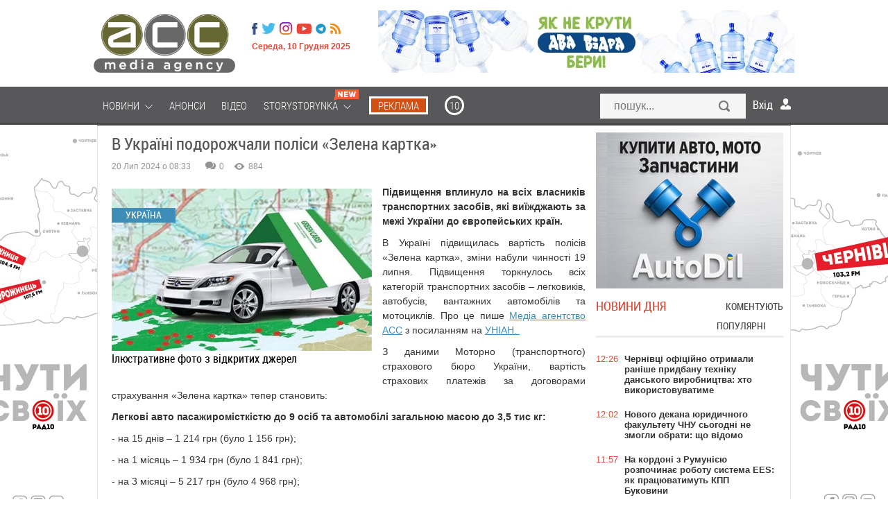

--- FILE ---
content_type: text/html; charset=utf-8
request_url: https://acc.cv.ua/news/ukraine/v-ukrayini-podorozhchali-polisi-zelena-kartka-103732
body_size: 27543
content:
<!DOCTYPE html>
<html xmlns="http://www.w3.org/1999/xhtml" xml:lang="uk-UA" lang="uk-UA">

<head>
	<meta name="viewport" content="width=device-width, maximum-scale=1.2">
	<meta name="yandex-verification" content="1cb06130a9d3f511"/>
	<meta name="iua-site-verification" content="8220e6807efcc396542fc9a16e726fdd" />
<!--    <p style="visibility: hidden; width: 0; height: 0; position: static;">ACC</p>-->
<!--    <script type="text/javascript" src="//static.acc.cv.ua/libs/jquery/2.1.1/jquery.min.js"></script>-->
     <link rel="preload" href="https://static.acc.cv.ua/fonts/lk52l9xr-webfont.woff2" as="font" crossorigin="anonymous" />
     <link rel="preload" href="https://static.acc.cv.ua/fonts/roboto-condensed.light-webfont.woff2" as="font" crossorigin="anonymous" />
	  <title>В Україні подорожчали поліси «Зелена картка»‎ -АСС</title>
  <meta name="description" content="Підвищення вплинуло на всіх власників транспортних засобів, які виїжджають за межі України до європейських країн.">
  <meta content="Україна, автомобіль, страхування, зелена картка, новини Медіа Агентства АСС">
  <meta property="og:type" content="article">
  <meta property="og:url" content="https://acc.cv.ua/news/ukraine/v-ukrayini-podorozhchali-polisi-zelena-kartka-103732">
  <meta property="og:title" content="В Україні подорожчали поліси «Зелена картка»‎ -АСС">
  <meta property="og:description" content="Підвищення вплинуло на всіх власників транспортних засобів, які виїжджають за межі України до європейських країн.">
  <meta property="og:image" content="http://media.acc.cv.ua/news/article/2024/07/19/103732/EK5pmlqx77AzZPEshemp.r695x430.jpg">
  <meta property="og:image:secure_url" content="https://media.acc.cv.ua/news/article/2024/07/19/103732/EK5pmlqx77AzZPEshemp.r695x430.jpg">
  <meta property="og:image:width" content="695">
  <meta property="og:image:height" content="430">
  <meta property="fb:app_id" content="955448547807670">
  <meta name="viewport" content="width=device-width, initial-scale=0.35, maximum-scale=1, user-scalable=yes">
  <meta http-equiv="Content-Type" content="text/html; charset=utf-8">
  <link rel="shortcut icon" href="/favicon.ico" />
  <link href="https://acc.cv.ua/news/ukraine/v-ukrayini-podorozhchali-polisi-zelena-kartka-103732" rel="canonical" />
  <link rel="stylesheet" href="//static.acc.cv.ua/less/template.css?v=2.95" type="text/css" />
  <link rel="stylesheet" href="//static.acc.cv.ua/css/social-likes_birman.css" type="text/css" />
  <link rel="stylesheet" href="//static.acc.cv.ua/libs/slick/slick/slick.css?v=2.1" type="text/css" />
  <script type="0ba7397497fc3c02628db325-text/javascript" src="//static.acc.cv.ua/libs/jquery/2.1.1/jquery.min.js?v=2.9"></script>
  <script type="0ba7397497fc3c02628db325-text/javascript" src="//static.acc.cv.ua/js/the-modal.d.js" defer></script>
  <script type="0ba7397497fc3c02628db325-text/javascript" src="//static.acc.cv.ua/js/social-likes.min.js"></script>
  <script type="0ba7397497fc3c02628db325-text/javascript" src="//static.acc.cv.ua/js/main.js?v=4.4" defer></script>
  <script type="0ba7397497fc3c02628db325-text/javascript" src="//static.acc.cv.ua/js/bajaxslider.d.js?v=2.1" defer></script>
  <script type="0ba7397497fc3c02628db325-text/javascript" src="//static.acc.cv.ua/libs/slick/slick/slick.min.js?v=2.2" defer></script>
  <script type="0ba7397497fc3c02628db325-text/javascript">/**
 * Лента новостей  - Javascript (плавающие вкладки, LPR подгрузка)
 *
 * @author: Andrii Birev
 *
 * @copyright © Brilliant IT corporation, http://it.brilliant.ua
 */
function resizetabscontent(block,toph){
	var MainNewsHeight = parseInt($('.feeddonorheight').height());
	console.log(block);
	var NewsFeedArticleHeight=0;
	$('.'+block+'-articles a').each(function(){
		NewsFeedArticleHeight+=parseInt($(this).height());
		window.console&&console.log('MainNewsHeight='+MainNewsHeight+', toph='+toph+', ArticleHeight='+NewsFeedArticleHeight);
		if(MainNewsHeight<(NewsFeedArticleHeight+toph)){
			$(this).hide();
			//delete NewsFeedArticleHeight;
		}
	});

}
$(document).ready(function(){
	window.console&&console.log('[News.Feed] The document is ready!');

	var HeadHeight = parseInt($('.feedtabs>.tabs').height())+parseInt($('.tab-latest-buttons-allnews').outerHeight());
	resizetabscontent('tab-latest',HeadHeight);
	$('.feedtabs').each(function(){
		var prnt=$(this);
		var HeadHeight = parseInt($('.tabs',prnt).height());
		HeadHeight = HeadHeight+parseInt($('.tab-latest-buttons-allnews',prnt).height());

		var tabs=$('.tabs .item',prnt);
		var sldr=$('.tabs .slide',prnt);
		//Set srart position.
		var startleft=$('.tabs .item.active',prnt).position().left;
		var startwdth=$('.tabs .item.active',prnt).outerWidth();
		sldr.css({left: startleft, width: startwdth});
		var MainNewsHeight = parseInt($('.news-main-items').height());
		//Tabs click.
		tabs.each(function(i,tab){
			$(tab).click(function(){
				var left=$(this).position().left;
				var wdth=$(this).outerWidth();
				sldr.css({left: left, width: wdth});

				var tabfor=$(this).attr('for');

				$('.tabs .item',prnt).removeClass('active');
				$(this).addClass('active');
				$('.tab',prnt).hide();
				var tabactive=$('.'+tabfor,prnt).show(100,function(){
					console.log(tabactive);
					var NewsFeedArticleHeight=0;
					$('a',tabactive).each(function(ind,elem){
						var _height=parseInt($(elem).outerHeight(true));
						NewsFeedArticleHeight=(NewsFeedArticleHeight+_height);
						window.console&&console.log('_height '+_height);
						window.console&&console.log('NewsFeedArticleHeight '+NewsFeedArticleHeight);
						window.console&&console.log('MainNewsHeight '+MainNewsHeight);
						if(MainNewsHeight<NewsFeedArticleHeight){
							$(this).hide();
							}
						});
					});

				});
			});
		});
	});</script>
  <script type="0ba7397497fc3c02628db325-text/javascript">(function(i,s,o,g,r,a,m){i['GoogleAnalyticsObject']=r;i[r]=i[r]||function(){
(i[r].q=i[r].q||[]).push(arguments)},i[r].l=1*new Date();a=s.createElement(o),
m=s.getElementsByTagName(o)[0];a.async=1;a.src=g;m.parentNode.insertBefore(a,m)
})(window,document,'script','//www.google-analytics.com/analytics.js','ga');
ga('create', 'UA-62069030-1', 'auto', {'allowLinker': true});
ga('require', 'linker');
ga('linker:autoLink', ['acc.cv.ua'] );
ga('require', 'displayfeatures');
ga('send', 'pageview');
</script>
  <script type="0ba7397497fc3c02628db325-text/javascript">window.roothostname="acc.cv.ua";</script>
  <script type="0ba7397497fc3c02628db325-text/javascript">window.useravatar=""</script>
  <script type="0ba7397497fc3c02628db325-text/javascript">$(document).ready(function(){
        $('body').on('click', '.search', function(e){
		    e.preventDefault();
		    $('#searchModal').modal().open();
		    document.getElementById("search").focus();
	    });
        $('#searchModal .search-close').on('click', function(e){
            e.preventDefault();
            $('#searchModal').modal().close();
        });
	});</script>
  <script type="0ba7397497fc3c02628db325-text/javascript">$(document).ready(function(){
	$('.article-left-button-share').click(function(){
		$('.article-left-button-socpopup').toggle();
	});

	//$('.article-main-text').css('font-size','16px');
	$('.article-textsize span').click(function(){
		var spanclass = $(this).attr('class');
		$('.article-textsize span').removeClass('active');
		$(this).addClass('active');
		var text = $('.article-main-text');
		switch (spanclass){
			case 'small':
				text.css('font-size','16px');
				text.css('line-height','24px');
			break;
			case 'medium':
				text.css('font-size','18px');
				text.css('line-height','26px');
			break;
			case 'large':
				text.css('font-size','21px');
				text.css('line-height','28px');
			break;
		}
	});


	// Ctrl + Enter
	$('body').keydown(function(e) {
		if (e.ctrlKey && e.keyCode == 13) {
			var str = '';
			str += window.getSelection();
			if(str=='' || str == undefined){
				alert(window.HIGHLIGHT_QUOTE);
				return false;
			}else{
				$('#CEModal').modal().open();
				$('.modal-wrapper-errortext').text(str);
				$('#CEModal .blog-item-modal-close').on('click', function(e){
					e.preventDefault();
					$('#CEModal').modal().close();
				});
				$('.CE-send').each(function(){
					$(this).click(function(){
						var PageType = $('#pagetype').val();
						var ArticleId = $('#articleid').val();
						var UserComment = $('#errorformtext').val();
						var data = {type: PageType, id: ArticleId, text: str, UserComment: UserComment, action: "ok"};
						console.log(data);
						$.ajax({
							url : window.url_tickets,
							data : data,
							dataType: 'json'
						}).done(function(data){
							if(data.result==0){
								$('#CEModal').modal().close();
								$('.alert-success').css('display','block');
							}
						}).fail(function(){
							console.log('ERROR XMLHTTPRequest');
						});
					});
				});
			}
		}
	});
	
	/*var ArticleLeftTop = parseInt($('.article-left-inner').offset().top);
	console.log('Начало левого блока = '+ArticleLeftTop);
	var ArticleLeftBottom = (ArticleLeftTop + parseInt($(".article-left-inner").outerHeight()));
	console.log('Конец левого блока = '+ArticleLeftBottom);
	var ArticleRightTop = $(".article-main").offset().top;
	console.log('Начало правого блока = '+ArticleLeftTop);
	var ArticleRightBottom = parseInt((ArticleRightTop + parseInt($(".article-main").outerHeight())));
	console.log('Конец правого блока = '+ArticleRightBottom);
	var line = parseInt($('.article-main-info').offset().top);
	var Difference = parseInt((ArticleRightBottom-ArticleLeftBottom));
	console.log('Разница = '+Difference);
	
	$(window).scroll(function(){
		var WindowScrollTop = $(window).scrollTop();
		//console.log('Скрол = '+(WindowScrollTop));
		if((WindowScrollTop>ArticleLeftTop) && (WindowScrollTop<(ArticleLeftTop+Difference))){
			$(".article-left-inner").addClass("leftactive");
			$(".article-left-inner").removeClass("absolute");
		}else if(WindowScrollTop>line){
			$(".article-left-inner").addClass("absolute");
			$(".article-left-inner").removeClass("leftactive");
		}else if(WindowScrollTop<ArticleLeftTop){
			$(".article-left-inner").removeClass("leftactive");
			$(".article-left-inner").removeClass("absolute");
		}
	});*/
});
</script>
  <script type="0ba7397497fc3c02628db325-text/javascript">window.url_tickets="//acc.cv.ua/other/addticket.json";
window.HIGHLIGHT_QUOTE="Виділіть цитату";</script>
  <script type="0ba7397497fc3c02628db325-text/javascript" src="//static.acc.cv.ua/libs/brilliant-select/brilliant-select.js?v=2.4"></script>
  <script type="0ba7397497fc3c02628db325-text/javascript">
	window.comments_lang = window.comments_lang || {
		'USER_NAME': "Ваше ім'я"
	};
</script>
  <script type="0ba7397497fc3c02628db325-text/javascript">$(document).ready(function(){
    var hash = window.location.hash.substr(1);
    if(hash.substr(0,7)=='comment'){
        var elem = $(window.location.hash+'-item');
        if((elem!=undefined)&&(elem.length>0)){
            var scrollto=elem.offset().top;
            if(scrollto > 50){
                scrollto -= 50;
		}
            $('html, body').animate({
                scrollTop: scrollto + 'px'
                }, 'fast',function(){

		elem.fadeIn(100).fadeOut(100).fadeIn(100);

		  });
            }
        }

    $('.cm-reply-btn').click(function(e){
        e.preventDefault();
        var replyForm = $(this).parent().find('.comment-reply-form');
        var textArea = replyForm.find('.comment-textarea');

        if(replyForm.length > 0) {
            (textArea.val() == '') && replyForm.slideUp(function(){
                $(this).remove();
            });
        } else {
            replyForm = $('.comment-form-template .comment-reply-form').clone();

            replyForm.find('[name="comment_parent"]').val($(this).data('parentid'));

            $().brilliantSelect && replyForm.find('.socialnetworks').brilliantSelect();

            if(window.getUID()) {
                replyForm.find('.cm-options-block').hide();
                window.getUserAvatar && replyForm.find('.cm-avatar').html('<img src="'+window.getUserAvatar('r45x45')+'">');
            }

            replyForm.find('.socialnetworks').change(handleSocialNetworksChange);

            var closeBtn = replyForm.find('.cm-close');
            replyForm.insertAfter($(this));

            replyForm.slideDown();
            closeBtn.click(function(){
                replyForm.slideUp(function(){
                    $(this).remove();
                });
            });
            textArea = replyForm.find('.comment-textarea');
            $().jqEasyCounter && textArea.jqEasyCounter({
                maxChars: 1200,
                maxCharsWarning: 1200,
                msgTextAlign: 'left',
                msgFontSize: '11px'
            });
            textArea.change(handleTextChange);
            textArea.keyup(handleTextChange);

            textArea.focus(handleTextareaChange);
            textArea.keyup(handleTextareaChange);
            textArea.change(handleTextareaChange);
            replyForm.submit(function(e){
                var textArea = $(this).find('.comment-textarea');
                if(textArea.val().length < 5) {
                    e.preventDefault();
                    $(this).find('.comment-block').addClass('invalid');
                }
                if($(this).find('.socialnetworks').val() == 'anon') {
                    var email = $(this).find('[name="comment_user_email"]');
                    var name = $(this).find('[name="comment_user_name"]');
                    var result = handleNameValidation.apply(name);
                    //result = handleEmailValidation.apply(email) && result;
                    !result && e.preventDefault();
                }
            });
        }
    });
});

function handleTextareaChange() {
    var commentBlock = $(this).parents('.comment-block');
    if($(this).val().length < 5) {
        commentBlock.addClass('invalid');
    }else{
        commentBlock.removeClass('invalid');
    }
}

function handleSocialNetworksChange() {
    var langs = window.comments_lang || {};
    var html = '' +
        '<div class="cm-additional-data">' +
          '<div class="cm-user-name">' +
            '<input type="text" name="comment_user_name" placeholder="'+(langs['USER_NAME'] ? langs['USER_NAME'] : 'Name')+'">' +
          '</div>' +
          '<div class="cm-user-email">' +
            '<input type="text" name="comment_user_email" placeholder="E-mail">' +
          '</div>' +
        '</div>';

    if($(this).val() == 'anon') {
        $(this).parent().find('.cm-additional-data').length == 0 && $(this).parent().append(html);
        var email = $(this).parent().find('[name="comment_user_email"]');
        var name = $(this).parent().find('[name="comment_user_name"]');
        //$(email).keyup(handleEmailValidation);
        //$(email).focus(handleEmailValidation);
        $(name).keyup(handleNameValidation);
        $(name).focus(handleNameValidation);
    } else {
        $(this).parent().find('.cm-additional-data').remove();
    }
}

function handleTextChange() {
    var closeBtn = $(this).parent().find('.cm-close');
    if($(this).val() != '') {
        closeBtn.hide();
    } else if($(this).val() == '' && !closeBtn.is(':visible')){
        closeBtn.show();
    }
}

function handleNameValidation(){
    if($(this).val() == '') {
        $(this).addClass('invalid');
        return false
    }
    $(this).removeClass('invalid');
    return true;
}

function handleEmailValidation(){
    if(!validateEmail($(this).val())) {
        $(this).addClass('invalid');
        return false;
    }
    $(this).removeClass('invalid');
    return true;
}

function validateEmail(email) {
    var re = /^(([^<>()[\]\\.,;:\s@\"]+(\.[^<>()[\]\\.,;:\s@\"]+)*)|(\".+\"))@((\[[0-9]{1,3}\.[0-9]{1,3}\.[0-9]{1,3}\.[0-9]{1,3}\])|(([a-zA-Z\-0-9]+\.)+[a-zA-Z]{2,}))$/;
    return re.test(email);
}</script>
<!-- Google Tag Manager -->
<script type="0ba7397497fc3c02628db325-text/javascript">(function(w,d,s,l,i){w[l]=w[l]||[];w[l].push({'gtm.start':
new Date().getTime(),event:'gtm.js'});var f=d.getElementsByTagName(s)[0],
j=d.createElement(s),dl=l!='dataLayer'?'&l='+l:'';j.async=true;j.src=
'https://www.googletagmanager.com/gtm.js?id='+i+dl;f.parentNode.insertBefore(j,f);
})(window,document,'script','dataLayer','GTM-MVSGF9S');</script>
<!-- End Google Tag Manager -->

<!-- Facebook Pixel Code -->
<script type="0ba7397497fc3c02628db325-text/javascript">

</script>
    <script type="0ba7397497fc3c02628db325-text/javascript">
        function facebookInit() {
            !function(f,b,e,v,n,t,s)
            {if(f.fbq)return;n=f.fbq=function(){n.callMethod?
                n.callMethod.apply(n,arguments):n.queue.push(arguments)};
                if(!f._fbq)f._fbq=n;n.push=n;n.loaded=!0;n.version='2.0';
                n.queue=[];t=b.createElement(e);t.async=!0;
                t.src=v;s=b.getElementsByTagName(e)[0];
                s.parentNode.insertBefore(t,s)}(window, document,'script',
                'https://connect.facebook.net/en_US/fbevents.js');
            fbq('init', '221152339205702');
            fbq('track', 'PageView');
        }

        setTimeout(facebookInit, 1000);
    </script>

<noscript><img height="1" width="1" style="display:none"
  src="https://www.facebook.com/tr?id=221152339205702&ev=PageView&noscript=1"
/></noscript>
<!-- End Facebook Pixel Code -->

    <!-- <script src="https://www.google.com/recaptcha/api.js" async defer></script>-->
     
</head>
<body id="up" class="page_default">
<!-- Google Tag Manager (noscript) -->
<noscript><iframe src="https://www.googletagmanager.com/ns.html?id=GTM-MVSGF9S"
height="0" width="0" style="display:none;visibility:hidden"></iframe></noscript>
<!-- End Google Tag Manager (noscript) -->

	<!--like facebook-->
        <div id="fb-root"></div>

        <!--like facebook-->

		<div class="Wrapper_main top_banner"></div>
        <header class="Header">
			<div class="Wrapper_main">
				<div class="allHead">
                    <a href="/" class=" Header__logo_media"></a>					<div class="HeaderOther">
						<ul class="menu headermenusocial"><li class="HeaderSocial__item HeaderSocial__item_fb"><a rel="nofollow"  title="Facebook" target="_blank" href="https://www.facebook.com/acc.mediaagency/"><span class="name"></span></a></li></li><li class="HeaderSocial__item HeaderSocial__item_tw"><a rel="nofollow"  title="Twitter" target="_blank" href="https://twitter.com/acc_cv_ua"><span class="name"></span></a></li></li><li class="HeaderSocial__item FooterSocial__item_ig"><a rel="nofollow"  title="Instagram" target="_blank" href="https://www.instagram.com/acc.mediaagency/?hl=ru"><span class="name"></span></a></li></li><li class="HeaderSocial__item HeaderSocial__item_yt"><a rel="nofollow"  title="Youtube" target="_blank" href="https://www.youtube.com/channel/UCvpTuJQDsjFLpzT_0l2VDQg"><span class="name"></span></a></li></li><li class="HeaderSocial__item HeaderSocial__item_telegram"><a rel="nofollow"  title="Telegram" target="_blank" href="https://t.me/mediaagency_acc"><span class="name"></span></a></li></li><li class="HeaderSocial__item HeaderSocial__item_rss"><a   title="RSS" target="_blank" href="//acc.cv.ua/news/feed.rss"><span class="name"></span></a></li></li></ul>
						<div class="Header__date">Середа, 10 Грудня 2025</div>
					</div>
				</div>
									
											<div class="HeaderService"><div class="htmlblock htmlblock-picture"><!-- <div class="custom" onclick="ga('send', 'event', 'baner_na_golovnii', 'click-1', 'baner_na_golovnii_N6_1')" >
<a href="https://chernivtsi.oxford-med.com.ua/ua/services/urology/" target="_blank" rel="alternate" rel="nofollow"><img src="/images/bimg/Oxford_12.jpg" alt=""></a></div> -->
<div class="custom" style="display:none" onclick="if (!window.__cfRLUnblockHandlers) return false; ga('send', 'event', 'baner_na_golovnii', 'click-2', 'baner_na_golovnii_N6_2')" data-cf-modified-0ba7397497fc3c02628db325-="">
<a href="https://www.dvavidra.ua/" target="_blank" rel="alternate" rel="nofollow"><img src="/images/bimg/DV_02.jpg" alt="Два відра"></a></div>
<div class="custom" onclick="if (!window.__cfRLUnblockHandlers) return false; ga('send', 'event', 'baner_na_golovnii', 'click-3', 'baner_na_golovnii_N6_3')" data-cf-modified-0ba7397497fc3c02628db325-="">
<a href="https://www.dvavidra.ua/" target="_blank" rel="alternate" rel="nofollow"><img src="/images/bimg/DV_02.jpg" alt="Два відра"></a></div></div>
</div>
													<div class="clear"></div>
            </div>
            <!--/ Wrapper -->
        </header>
        <!--/ Header -->

        <div class="HeaderMenu">

            <div class="Wrapper_default Wrapper_menu">
                <a href="/" class="Header__logo_fix hide"></a>
				<div class="moduletable_menu"><ul class="menu redmenu"><li class=" deeper"><a   href="//acc.cv.ua/news/"><span class="name">Новини</span>&nbsp;<i class="pg pg-burgermenu"></i></a><ul class="nav-child unstyled small"></li><li ><a   href="//acc.cv.ua/news/chernivtsi/"><span class="name">Чернівці</span></a></li></li><li ><a   href="//acc.cv.ua/news/ukraine/"><span class="name">Україна</span></a></li></li><li ><a   href="//acc.cv.ua/news/world/"><span class="name">Світ</span></a></li></ul></li></li><li ><a   href="//acc.cv.ua/affiche/"><span class="name">Анонси</span></a></li></li><li ><a   href="//acc.cv.ua/news/video/"><span class="name">Відео</span></a></li></li><li class=" deeper"><a   href="//acc.cv.ua/news/storystorynka/"><span class="name">Storystorynka</span>&nbsp;<i class="pg pg-burgermenu"></i>&nbsp;<i class="pg pg-newMenuIcon"></i></a><ul class="nav-child unstyled small"></li><li ><a   href="//acc.cv.ua/news/storystorynka/stylno/"><span class="name">Стильно</span></a></li></li><li ><a   href="//acc.cv.ua/news/storystorynka/smachno/"><span class="name">Смачно</span></a></li></li><li ><a   href="//acc.cv.ua/news/storystorynka/zdorovo/"><span class="name">Здорово</span></a></li></li><li ><a   href="//acc.cv.ua/news/storystorynka/tsikavo/"><span class="name">Цікаво</span></a></li></li><li ><a   href="//acc.cv.ua/news/storystorynka/tehnologichno/"><span class="name">Технологічно</span></a></li></li><li ><a   href="//acc.cv.ua/news/storystorynka/veselo/"><span class="name">Весело</span></a></li></ul></li></li><li class="media_agency reklama"><a rel="nofollow"  href="https://acc.in.ua/"><span class="name">Реклама</span></a></li></li><li class="media_agency r10"><a rel="nofollow"  title="10" href="https://radio10.ua/"><span class="name">10</span></a></li></li></ul></div>
				<div class="HeaderSearch"><form action="//acc.cv.ua/news/search/" method="get">
	<input type="text" id="search" name="q" class="HeaderSearch__field Mob_HeaderSearch__field search-modal-input" placeholder="пошук..." />
	<button type="submit"  class="HeaderSearch__but Mob_HeaderSearch__but search-button">Знайти</button>
</form>
</div>
				<div class="users-userpanel">
			<span class="login_module icon_in" onclick="if (!window.__cfRLUnblockHandlers) return false; show('block')" data-cf-modified-0ba7397497fc3c02628db325-="">Вхід</span>

		<!--Authorization modal window -->
	<!-- Задний прозрачный фон-->
    <div class="ModalLogin" onclick="if (!window.__cfRLUnblockHandlers) return false; show('none')" id="wrap" data-cf-modified-0ba7397497fc3c02628db325-=""></div>	
	
	<div class="ModalLogin" id="window">
		<div class="ModalLoginInner">
			<div class="ModalLogin close" onclick="if (!window.__cfRLUnblockHandlers) return false; show('none')" data-cf-modified-0ba7397497fc3c02628db325-=""></div>
			<div class="ModalLoginWrap">
				<div class="ModalLogin__title">вхід на сайт</div>
				<div class="ModalLoginBottom">
                    <div class="ModalLoginWrap">
                        <div class="ModalLoginBottomItem ModalLoginBottom__txt_bold">
                            Увійти за допомогою соцмереж                        </div>
                        <div class="ModalLoginBottomItem ModalLoginBottom__txt">
                            Ви можете використовувати соц. мережі для входу на сайт                        </div>
                    </div>				
				</div>
				<div class="authorization-links">
											<a class="block_fb sociallink" href="//acc.cv.ua/social/auth/fb"></a>
											<a class="block_google sociallink" href="//acc.cv.ua/social/auth/google"></a>
									</div>
					
			</div>
		</div>
	</div>
	
		
	</div>

                <div class="clear"></div>
            </div>
			
		</div>
		
					<div class="Wrapper_default bannerBeforeContent">
				<div class="bannerInner">
					<div class="bannerDiv"><div class="htmlblock htmlblock-picture"><div class="left-banner" onclick="if (!window.__cfRLUnblockHandlers) return false; ga('send', 'event', 'baner_na_novuni', 'click-1', 'baner_na_novuni_N7_1')" data-cf-modified-0ba7397497fc3c02628db325-=""><a href="https://www.dvavidra.ua/offer/" target="_blank" rel="nofollow"><div id="left_banner" style="background-image:url(/images/bimg/DVL_6.jpg);"> </div></a></div>
<div class="left-banner" onclick="if (!window.__cfRLUnblockHandlers) return false; ga('send', 'event', 'baner_na_novuni', 'click-2', 'baner_na_novuni_N7_2')" data-cf-modified-0ba7397497fc3c02628db325-=""><a href="https://radio10.ua/" target="_blank"><div id="left_banner" style="background-image:url(/images/bimg/R10_G7.jpg);"> </div></a></div></div>
<div class="htmlblock htmlblock-picture"><div class="right-banner" onclick="if (!window.__cfRLUnblockHandlers) return false; ga('send', 'event', 'baner_na_novuni', 'click-1', 'baner_na_novuni_N8_1')" data-cf-modified-0ba7397497fc3c02628db325-=""><a href="https://www.dvavidra.ua/offer/" target="_blank" rel="nofollow"><div id="right_banner" style="background-image:url(/images/bimg/DVR_6.jpg);"> </div></a></div>
<div class="right-banner" onclick="if (!window.__cfRLUnblockHandlers) return false; ga('send', 'event', 'baner_na_novuni', 'click-2', 'baner_na_novuni_N8_2')" data-cf-modified-0ba7397497fc3c02628db325-=""><a href="https://radio10.ua/" target="_blank" rel="nofollow"><div id="right_banner" style="background-image:url(/images/bimg/R10_G8.jpg);"> </div></a></div>
</div>
</div>
				</div>
			</div>		
					
		
		<div id="footer-pusher">
			<div class="Wrapper_default">
				<div class="MainContent">
			
					
																				
							
															
                				
				<div class="allContent">
					<div class="Center newCenterContent">
													  <div class="News " id="news_article" >
    <div class="alert alert-success" style="display: none">Дякуємо за ваш відгук!</div>
    <h1 class="News__title" >В Україні подорожчали поліси «Зелена картка»‎</h1>

			                <link href="https://acc.cv.ua/news/ukraine/v-ukrayini-podorozhchali-polisi-zelena-kartka-103732">
		<div class="PostInfo NewsService" >
		<div class="PostInfo__item PostInfo__item_date">
						20 Лип 2024 о 08:33		</div>
		<div class="PostInfo__item PostInfo__item_service">
			<div class="ServicePeople">
				<div class="ServicePeopleItem">
					<span class="ServicePeopleItem__icon ServicePeopleItem__icon_comments"></span>
					<span class="ServicePeopleItem__num disqus-comment-count" data-disqus-identifier="" id="com">0</span>
				</div>
				<div class="ServicePeopleItem">
					<span class="ServicePeopleItem__icon ServicePeopleItem__icon_look"></span>
					<span class="ServicePeopleItem__num">884</span>
				</div>
				<div class="clear"></div>
			</div>
		</div>
		<div class="clear"></div>
	</div>
	
	<input type="hidden" id="pagetype" value="N">
	<input type="hidden" id="articleid" value="103732">
			
		<!-- Regular article -->
		              			<div class="article-main-image NewsImg">
				<div class="Img__label">Україна</div>
				<div class="pull-left item-image">
					<img  alt="В Україні подорожчали поліси «Зелена картка»‎" src="//media.acc.cv.ua/news/article/2024/07/19/103732/EK5pmlqx77AzZPEshemp.w695.jpg">															<div class="mainphoto-description">
													<div><span class="mainphoto-title"><span class="mainphoto-intro">Ілюстративне фото з відкритих джерел</span></div>
																														</div>
									</div>
			</div>
	        					<div class="News__desc">
		<div class="article-main-intro">
			Підвищення вплинуло на всіх власників транспортних засобів, які виїжджають за межі України до європейських країн.		</div>
		<div class="article-main-text">
			
<p></p>
<p>В Україні підвищилась вартість полісів «Зелена картка», зміни набули чинності 19 липня. Підвищення торкнулось всіх категорій транспортних засобів – легковиків, автобусів, вантажних автомобілів та мотоциклів. <span>Про це пише </span><a href="https://acc.cv.ua/">Медіа агентство АСС</a><span> з посиланням на <a href="https://www.unian.ua/economics/transport/zelena-karta-v-ukrajini-podorozhchali-polisi-zelena-kartka-12701835.html" target="_blank" rel="nofollow">УНІАН. </a></span></p>
<p>З даними <span>Моторно (транспортного) страхового бюро України</span>, вартість страхових платежів за договорами страхування «Зелена картка» тепер становить: </p>
<p><strong>Легкові авто пасажиромісткістю до 9 осіб та автомобілі загальною масою до 3,5 тис кг:</strong></p>
<p>- на 15 днів – 1 214 грн (було 1 156 грн)<span>;</span></p>
<p>- на 1 місяць – 1 934 грн (було 1 841 грн);</p>
<p>- на 3 місяці – 5 217 грн (було 4 968 грн);</p>
<p>- на 6 місяців – 10 120 (було 9 636 грн);</p>
<p>- на 1 рік – 13 493 грн (було 12 849 грн).</p>
<p><strong>Автобуси:</strong></p>
<p>- на 15 днів – 4 542 грн (було 4 235 грн);</p>
<p>- на 1 місяць – 6 342 грн (було 6 039 грн);</p>
<p>- на 3 місяці – 12 639 грн (було 12 035 грн);</p>
<p>- на 6 місяців – 22 129 (було 21 072 грн);</p>
<p>- на 1 рік – 41 110 грн (було 39 147 грн).</p>
<p><strong>Вантажні авто:</strong></p>
<p>- на 15 днів – 2 598 грн (було 2 474 грн);</p>
<p>- на 1 місяць – 3 794 грн (було 3 613 грн);</p>
<p>- на 3 місяці – 9 222 грн (було 8 781 грн);</p>
<p>- на 6 місяців – 17 019 грн (було 16 206 грн);</p>
<p>- на 1 рік – 32 196 грн (було 30 658 грн).</p>
<p><strong>Наші новини є у<span> </span><a href="https://www.facebook.com/acc.mediaagency/" target="_blank">Facebook</a></strong></p>
<p><strong>Мотоцикли:</strong></p>
<p>- на 15 днів – 494 грн (було 471 грн);</p>
<p>- на 1 місяць – 674 грн (було 642 грн);</p>
<p>- на 3 місяці – 1 574 грн (було 1 499 грн);</p>
<p>- на 6 місяців – 2 878 (було 2 741 грн);</p>
<p>- на 1 рік – 4 497 грн (було 4 283 грн).</p>
<p>«Зелена картка» є міжнародним договором (полісом) страхування автоцивільної відповідальності. Поліс є необхідним для поїздок автомоторним транспортом за кордон і не виступає як заміна поліса страхування цивільної відповідальності автовласників при поїздках в країні реєстрації авто.</p>
			
                                    		</div>
		
						
		
		<div class="social-likes">
			<div class="facebook" title="Поділитися посиланням на Фейсбуці"></div>
			<div class="twitter" title="Поділитися посиланням в Твіттері"></div>
			<div class="plusone" title="Поділитися посиланням в Гугл-плюсі"></div>
		</div>
      <!--  <script type="text/javascript" id="widget-wfp-script"
                src="https://secure.wayforpay.com/server/pay-widget.js?ref=button"></script>
        <script type="text/javascript">function runWfpWdgt(url) {
                var wayforpay = new Wayforpay();
                wayforpay.invoice(url);
            }</script>
        <input type="button" onclick="runWfpWdgt('https://secure.wayforpay.com/button/b7c0c95395345');"
                style="background: url(https://lh3.googleusercontent.com/-5aiHXBAPRBE/XpWq_wpgXiI/AAAAAAAAtWI/qITWyvSJQdwdmKNTbVoGuCXTWvrW-GfpgCK8BGAsYHg/s0/2020-04-14.png) right center / cover no-repeat rgb(43, 49, 96);
    opacity: 1;
    display: inline-block !important;
    width: 290px !important;
    height: 41px;
    vertical-align: middle;
    margin-bottom: 20px;
    border: 2px solid rgb(255, 255, 255) !important;
    border-radius: 7px !important;
    padding: 18px !important;
    box-shadow: rgba(71, 66, 66, 0.22) 3px 2px 8px !important;
    text-align: left !important;
    box-sizing: border-box !important;" onmouseover="this.style.opacity='0.8';" onmouseout="this.style.opacity='1';"> -->
		<!-- article d -->
		<div class="clear"></div>

	</div>
	
	<!--Tags -->
				<div class="Tags News__tags">
			<span class="tags-text">Мітки: </span>
			<ul class="tags inline">
							<li>
					<a class="label label-info" href="//acc.cv.ua/tags/ukrayina-31954/">
					Україна					</a>
				</li>
											<li>
					<a class="label label-info" href="//acc.cv.ua/tags/avtomobil-32156/">
					автомобіль					</a>
				</li>
											<li>
					<a class="label label-info" href="//acc.cv.ua/tags/strahuvannya-33306/">
					страхування					</a>
				</li>
											<li>
					<a class="label label-info" href="//acc.cv.ua/tags/zelena-kartka-39970/">
					зелена картка					</a>
				</li>
											<li>
					<a class="label label-info" href="//acc.cv.ua/tags/novini-media-agentstva-ass-44208/">
					новини Медіа Агентства АСС					</a>
				</li>
										</ul>
		</div>
		
	<!--position:content_comments-->
	<div id="comments">

<!-- <div class="comment_div"><?//php echo BLang::_('COMMENTS_HEADING'); ?></div> -->

<div class="comments-wr">
	</div>	



<div class="comment-form-template">
	<form class="comment-reply-form" method="POST" action="//acc.cv.ua/comments/postcomment" style="display: none;">
		<div class="cm-options-block">
			<select class="socialnetworks" name="comment_socialnetwork">
									<option data-class="social-option-fb" value="fb">Facebook</option>
									<option data-class="social-option-google" value="google">Google+</option>
								<option value="anon" data-class="social-option-anon">Анонімно</option>
			</select>
		</div>
		<div class="comment-block focused">
			<a href="javascript:void(0)" class="cm-logout-link"></a>
			<div class="cm-min-length-msg clearfix">
				<span>Мінімальна довжина коментаря 5 символів</span>
				<a class="cm-logout-link" href="//acc.cv.ua/users/logout" style="display: none;"><i class="pg pg-signout"></i>&nbsp;Вихід</a>
			</div>
			
			<div class="cm-textarea-wr">
				<div class="cm-close"></div>
				<textarea placeholder="Впишіть текст коментаря" name="comment_text" class="comment-textarea"></textarea>
				<div class="cm-buttons-wr">
					<input class="button button-type-danger with-indents wider shadowed" type="submit" value="Залишити коментар" />
				</div>
			</div>
		</div>
		<div class="hiddenfields">
			<input type="hidden" name="comment_component" value="news"/>
			<input type="hidden" name="comment_itemid" value="103732"/>
			<input type="hidden" name="comment_parent" value=""/>
		</div>
	</form>
</div>
<div class="clear"></div>
</div>

	<div class="clear"></div>	
	<div class="htmlblock htmlblock-picture"><!-- <div class="custom" onclick="ga('send','event', 'baner_na_novuni', 'click-1', 'baner_na_novuni_N2_1')" >
	<p><a href="https://www.instagram.com/lavanda_mebli_cv/" target="_blank" rel="alternate nofollow" tabindex="-1"><img src="/images/bimg/Lavanda_17.jpg" alt=""></a></p>
</div>
<div class="custom" onclick="ga('send','event', 'baner_na_novuni', 'click-2', 'baner_na_novuni_N2_2')" >
	<p><a href="https://www.instagram.com/komfortni_mebli/" target="_blank" rel="alternate nofollow" tabindex="-1"><img src="/images/bimg/KfMb_25.jpg" alt=""></a></p>
</div> -->
<div class="custom" onclick="if (!window.__cfRLUnblockHandlers) return false; ga('send','event', 'baner_na_novuni', 'click-3', 'baner_na_novuni_N2_3')" data-cf-modified-0ba7397497fc3c02628db325-="">
	<p><a href="https://www.instagram.com/tomash.champignons" target="_blank" rel="alternate nofollow" tabindex="-1"><img src="/images/bimg/tomash_15.jpg" alt=""></a></p></div></div>

	<div class="clear"></div>
	
	<div class="article-main-info proofreader_prompt">
												<p class="info-error">Якщо ви помітили помилку на цій сторінці, виділіть її і натисніть Ctrl + Enter</p>
	</div>
	<div class="clear"></div>

	
			<!-- -->
		<div class="article-recommended tagssimilar">
		<span class="Title_Similar_Tags">Вас може зацікавити</span>
		<!-- Linked articles -->
			<div class="ColumnSmall NewsDay article_page">
			<div class="ColumnInner">
																				
										
						
					
												
										
					<div class="ColumnItem left">
						<a href="//acc.cv.ua/news/ukraine/v-strahuvanni-zelena-kartka-nabirayut-chinnosti-vazhlivi-zmini-detali-105350" class="ColumnItem__desc ColumnItem__desc_bold">
																						<div class="img_block">
									<img  alt="В страхуванні «Зелена картка» набирають чинності важливі зміни: деталі" data-src="//media.acc.cv.ua/news/article/2024/09/30/105350/xnERRVEljvhl8SRiyrGT.r575x340.jpg">								</div>
								
							В страхуванні «Зелена картка» набирають чинності важливі зміни: деталі      
						</a>
						<div class="date">
						2024-10-01 19:15:55						</div>
						<div class="clear"></div>
					</div>
																					
										
						
					
																					
					<div class="ColumnItem center">
						<a href="//acc.cv.ua/news/ukraine/kupivlya-prodazh-avto-u-diyi-poslugoyu-vzhe-skoristalisya-10-tisyach-raziv-99717" class="ColumnItem__desc ColumnItem__desc_bold">
																						<div class="img_block">
									<img  alt="Купівля-продаж авто у «Дії»: послугою вже скористалися 10 тисяч разів" data-src="//media.acc.cv.ua/news/article/2024/01/25/99717/27sCX72UAKhn6wulyj5L.r575x340.jpg">								</div>
								
							Купівля-продаж авто у «Дії»: послугою вже скористалися 10 тисяч разів      
						</a>
						<div class="date">
						2024-01-25 19:23:05						</div>
						<div class="clear"></div>
					</div>
																					
											<div class="separator_block_mobile"></div>
										
						
					
						
											
										
					<div class="ColumnItem right">
						<a href="//acc.cv.ua/news/ukraine/yaki-avtomobili-naychastishe-vikradayut-v-ukrayini-reyting-95922" class="ColumnItem__desc ColumnItem__desc_bold">
																						<div class="img_block">
									<img  alt="Які автомобілі найчастіше викрадають в Україні: рейтинг" data-src="//media.acc.cv.ua/news/article/2023/08/09/95922/Nn25oFRLS8BgNL1CgTNo.r575x340.jpg">								</div>
								
							Які автомобілі найчастіше викрадають в Україні: рейтинг      
						</a>
						<div class="date">
						2023-08-09 18:11:14						</div>
						<div class="clear"></div>
					</div>
																					
										
											<div class="separator_block"></div>
						
					
												
										
					<div class="ColumnItem left">
						<a href="//acc.cv.ua/news/ukraine/uryad-skasuvav-obov-yazkove-ekspertne-doslidzhennya-pri-perereestraciyi-avto-mvs-94643" class="ColumnItem__desc ColumnItem__desc_bold">
																						<div class="img_block">
									<img  alt="Уряд скасував обов’язкове експертне дослідження при перереєстрації авто – МВС" data-src="//media.acc.cv.ua/news/article/2023/06/14/94643/hGtx0XPDpPVEHW1SsmBY.r575x340.jpg">								</div>
								
							Уряд скасував обов’язкове експертне дослідження при перереєстрації авто – МВС      
						</a>
						<div class="date">
						2023-06-15 08:16:16						</div>
						<div class="clear"></div>
					</div>
																					
											<div class="separator_block_mobile"></div>
										
						
					
																					
					<div class="ColumnItem center">
						<a href="//acc.cv.ua/news/ukraine/reestraciya-avto-v-ukrayini-zmini-z-1-grudnya-3958" class="ColumnItem__desc ColumnItem__desc_bold">
																						<div class="img_block">
									<img  alt="Реєстрація авто в Україні – зміни з 1 грудня" data-src="//media.acc.cv.ua/news/article/2017/12/01/3958/krt_0023-e1512143573374.r575x340.jpg">								</div>
								
							Реєстрація авто в Україні – зміни з 1 грудня      
						</a>
						<div class="date">
						2017-12-02 15:33:22						</div>
						<div class="clear"></div>
					</div>
																					
										
						
					
						
											
										
					<div class="ColumnItem right">
						<a href="//acc.cv.ua/news/ukraine/yaki-marki-vzhivanih-avtomobiliv-ukrayinci-vvozili-z-za-kordonu-u-sichni-triyka-lideriv-108323" class="ColumnItem__desc ColumnItem__desc_bold">
																						<div class="img_block">
									<img  alt="Які марки вживаних автомобілів українці ввозили з-за кордону у січні: трійка лідерів   " data-src="//media.acc.cv.ua/news/article/2025/02/10/108323/SBReHDPPRvr5Fxf3iNZS.r575x340.jpg">								</div>
								
							Які марки вживаних автомобілів українці ввозили з-за кордону у січні: трійка лідерів         
						</a>
						<div class="date">
						2025-02-10 20:35:51						</div>
						<div class="clear"></div>
					</div>
																					
											<div class="separator_block_mobile"></div>
										
											<div class="separator_block"></div>
						
					
												
										
					<div class="ColumnItem left">
						<a href="//acc.cv.ua/news/ukraine/z-1-listopada-na-dorogah-vsih-mist-ukrayini-obmezhennya-shvidkosti-ruhu-do-50-km-god-105696" class="ColumnItem__desc ColumnItem__desc_bold">
																						<div class="img_block">
									<img  alt="З 1 листопада на дорогах всіх міст України – обмеження швидкості руху до 50 км/год" data-src="//media.acc.cv.ua/news/article/2024/10/16/105696/w34HREbutE4Z0iY30XYK.r575x340.jpg">								</div>
								
							З 1 листопада на дорогах всіх міст України – обмеження швидкості руху до 50 км/год      
						</a>
						<div class="date">
						2024-11-01 15:07:50						</div>
						<div class="clear"></div>
					</div>
																					
										
						
					
																					
					<div class="ColumnItem center">
						<a href="//acc.cv.ua/news/ukraine/u-diyi-mozhna-pereviriti-tovar-na-uchast-v-programi-nacionalniy-keshbek-105685" class="ColumnItem__desc ColumnItem__desc_bold">
																						<div class="img_block">
									<img  alt="У «Дії» можна перевірити товар на участь в програмі «Національний кешбек»" data-src="//media.acc.cv.ua/news/article/2024/10/15/105685/SypoqWHESaPh6E96sI0n.r575x340.png">								</div>
								
							У «Дії» можна перевірити товар на участь в програмі «Національний кешбек»      
						</a>
						<div class="date">
						2024-10-16 19:10:54						</div>
						<div class="clear"></div>
					</div>
																					
											<div class="separator_block_mobile"></div>
										
						
					
						
											
										
					<div class="ColumnItem right">
						<a href="//acc.cv.ua/news/ukraine/vaucheri-na-navchannya-zmozhut-otrimati-bilshe-ukrayinciv---minekonomiki-105705" class="ColumnItem__desc ColumnItem__desc_bold">
																						<div class="img_block">
									<img  alt="Ваучери на навчання зможуть отримати більше українців - Мінекономіки" data-src="//media.acc.cv.ua/news/article/2024/10/16/105705/E2R0gcJEJwETOCmO2VoP.r575x340.jpg">								</div>
								
							Ваучери на навчання зможуть отримати більше українців - Мінекономіки      
						</a>
						<div class="date">
						2024-10-16 18:10:36						</div>
						<div class="clear"></div>
					</div>
																					
										
											<div class="separator_block"></div>
						
					
						
											
										
					<div class="ColumnItem right">
						<a href="//acc.cv.ua/news/storystorynka/zdorovo/trivoga-porushennya-snu-moz-pro-naychastishi-zvernennya-lyudey-na-garyachi-liniyi-ta-do-likariv-schodo-mentalnogo-zdorovya-105653" class="ColumnItem__desc ColumnItem__desc_bold">
																						<div class="img_block">
									<img  alt="Тривога, порушення сну: МОЗ про найчастіші звернення людей на гарячі лінії та до лікарів щодо ментального здоров'я" data-src="//media.acc.cv.ua/news/article/2024/10/14/105653/MN9ZNDLPbk4NrcrT9FUB.r575x340.jpg">								</div>
								
							Тривога, порушення сну: МОЗ про найчастіші звернення людей на гарячі лінії та до лікарів щодо ментального здоров'я      
						</a>
						<div class="date">
						2024-10-16 00:17:26						</div>
						<div class="clear"></div>
					</div>
																					
											<div class="separator_block_mobile"></div>
										
						
					
						
											
										
					<div class="ColumnItem right">
						<a href="//acc.cv.ua/news/ukraine/v-ukrayini-zapustyat-proekt-z-rekrutingu-v-zsu-cherez-diyu-105683" class="ColumnItem__desc ColumnItem__desc_bold">
																						<div class="img_block">
									<img  alt="В Україні запустять проєкт з рекрутингу в ЗСУ через «Дію»" data-src="//media.acc.cv.ua/news/article/2024/10/15/105683/huVWC0uQMPVrthh8D2Ml.r575x340.jpeg">								</div>
								
							В Україні запустять проєкт з рекрутингу в ЗСУ через «Дію»      
						</a>
						<div class="date">
						2024-10-15 20:34:04						</div>
						<div class="clear"></div>
					</div>
																					
										
						
					
						
											
										
					<div class="ColumnItem right">
						<a href="//acc.cv.ua/news/ukraine/navchannya-e-posvidchennya-ta-bonusi-u-zastosunku-armiya-z-yavlyatsya-novi-funkciyi-105649" class="ColumnItem__desc ColumnItem__desc_bold">
																						<div class="img_block">
									<img  alt="Навчання, е-посвідчення та бонуси: у застосунку Армія+ зʼявляться нові функції" data-src="//media.acc.cv.ua/news/article/2024/10/14/105649/Uf1vp8WJ8WongxIgTZKT.r575x340.jpg">								</div>
								
							Навчання, е-посвідчення та бонуси: у застосунку Армія+ зʼявляться нові функції      
						</a>
						<div class="date">
						2024-10-14 19:15:49						</div>
						<div class="clear"></div>
					</div>
													<div class="clear"></div>
			</div>	
			</div>
		</div>
	<div class="htmlblock htmlblock-picture"><div class="custom" onclick="if (!window.__cfRLUnblockHandlers) return false; ga('send','event', 'baner_na_novuni', 'click-1', 'baner_na_novuni_N10_1')" data-cf-modified-0ba7397497fc3c02628db325-="">
<p><a href="https://t.me/mediaagency_acc" target="_blank" rel="alternate nofollow" tabindex="-1"><img src="/images/bimg/telegramacc.png" alt="Читай нас ..."></a></p></div>
<!-- <div class="custom" onclick="ga('send','event', 'baner_na_novuni', 'click-2', 'baner_na_novuni_N10_2')" >
<p><a href="https://druk.acc.in.ua/" target="_blank" rel="alternate nofollow" tabindex="-1"><img src="/images/bimg/druk_v_01.jpg" alt="Виготовлення вивісок"></a></p></div>
<div class="custom" onclick="ga('send','event', 'baner_na_novuni', 'click-3', 'baner_na_novuni_N10_3')" >
<p><a href="https://medical-dovidki.business.site/" target="_blank" rel="alternate nofollow" tabindex="-1" rel="nofollow"><img src="/images/bimg/meddov_01.jpg" alt="Медичні довідки"></a></p></div> --></div>
	
	
				<div class="author" style="display:none">Наташа Федишин</div>
	</div>
<div class="clear"></div>

<div id="CEModal" class="blog-item-modal" style="display: none;">
	<div class="blog-item-modal-wrapper">
		<span class="blog-item-modal-close"></span>
		<div class="modal-wrapper-header">Орфографічна помилка в тексті:</div>
		<div class="modal-wrapper-errortext"></div>
		<div class="blog-item-modal-text">
			<label for="errorformtext">Коментар для веб-майстра (не обов`язково):</label><br>
			<textarea class="input-form input-form-textarea" name="text" id="errorformtext"></textarea>
		</div>
		<div class="modal-wrapper-button">
			<input type="button" class="button button-trans CE-send" value="Надіслати">
		</div>
	</div>
</div>

<script type="application/ld+json">
    {
        "@context": "http://schema.org",
        "@type": "NewsArticle",
        "mainEntityOfPage":{
            "@type": "WebPage",
            "@id": "https://acc.cv.ua/news/ukraine/v-ukrayini-podorozhchali-polisi-zelena-kartka-103732"
        },
        "headline": "В Україні подорожчали поліси «Зелена картка»‎",
        "keywords": "",
        "articleBody": "

В Україні підвищилась вартість полісів «Зелена картка», зміни набули чинності 19 липня. Підвищення торкнулось всіх категорій транспортних засобів – легковиків, автобусів, вантажних автомобілів та мотоциклів. Про це пише Медіа агентство АСС з посиланням на УНІАН. 
З даними Моторно (транспортного) страхового бюро України, вартість страхових платежів за договорами страхування «Зелена картка» тепер становить: 
Легкові авто пасажиромісткістю до 9 осіб та автомобілі загальною масою до 3,5 тис кг:
- на 15 днів – 1 214 грн (було 1 156 грн);
- на 1 місяць – 1 934 грн (було 1 841 грн);
- на 3 місяці – 5 217 грн (було 4 968 грн);
- на 6 місяців – 10 120 (було 9 636 грн);
- на 1 рік – 13 493 грн (було 12 849 грн).
Автобуси:
- на 15 днів – 4 542 грн (було 4 235 грн);
- на 1 місяць – 6 342 грн (було 6 039 грн);
- на 3 місяці – 12 639 грн (було 12 035 грн);
- на 6 місяців – 22 129 (було 21 072 грн);
- на 1 рік – 41 110 грн (було 39 147 грн).
Вантажні авто:
- на 15 днів – 2 598 грн (було 2 474 грн);
- на 1 місяць – 3 794 грн (було 3 613 грн);
- на 3 місяці – 9 222 грн (було 8 781 грн);
- на 6 місяців – 17 019 грн (було 16 206 грн);
- на 1 рік – 32 196 грн (було 30 658 грн).
Наші новини є у Facebook
Мотоцикли:
- на 15 днів – 494 грн (було 471 грн);
- на 1 місяць – 674 грн (було 642 грн);
- на 3 місяці – 1 574 грн (було 1 499 грн);
- на 6 місяців – 2 878 (було 2 741 грн);
- на 1 рік – 4 497 грн (було 4 283 грн).
«Зелена картка» є міжнародним договором (полісом) страхування автоцивільної відповідальності. Поліс є необхідним для поїздок автомоторним транспортом за кордон і не виступає як заміна поліса страхування цивільної відповідальності автовласників при поїздках в країні реєстрації авто.
",
        "author": {
               "@type": "Person",
               "name": "Випусковий редактор інформагентства АСС"
        },
        "publisher": {
            "@type": "Organization",
            "name": "Інформаційне агентство Чернівців і Буковини А.С.С.",
            "email": "support@acc.com.ua",
            "url": "https://acc.cv.ua/",
            "logo": {
                "@type": "ImageObject",
                "url": "https://static.acc.cv.ua/images/LogoNoSprite.png",
                "width": 225,
                "height": 62
            }
        },
        "image": {
            "@type": "ImageObject",
            "url": "https://media.acc.cv.ua/news/article/2024/07/19/103732/EK5pmlqx77AzZPEshemp.w800.jpg",
            "width": "800",
            "height": "500"
        },
        "datePublished": "2024-07-20T08:33:45+03:00>",
        "dateModified": "2024-07-19T14:41:20+03:00",
        "description" : "Підвищення вплинуло на всіх власників транспортних засобів, які виїжджають за межі України до європейських країн."
    }
</script>
<div class="htmlblock htmlblock-picture"></div>

												
												<div class="aftercontent-grid"></div>
						<div class="clear"></div>						
					</div>
											<div class="Right newRightContent"><div class="htmlblock htmlblock-picture"><div class="custom" style="display:none;" onclick="if (!window.__cfRLUnblockHandlers) return false; ga('send','event', 'baner_na_novuni', 'click-1', 'baner_na_novuni_N4_1')" data-cf-modified-0ba7397497fc3c02628db325-="">
	<p><a href="https://autodil.com.ua/" target="_blank" rel="alternate dofollow" tabindex="-1"><img src="/images/bimg/autodil_01.jpg" alt=""></a></p>
</div>
<div class="custom" onclick="if (!window.__cfRLUnblockHandlers) return false; ga('send','event', 'baner_na_novuni', 'click-2', 'baner_na_novuni_N4_2')" data-cf-modified-0ba7397497fc3c02628db325-="">
	<p><a href="https://favorite.org.ua/" target="_blank" rel="alternate nofollow" tabindex="-1"><img src="/images/bimg/Fav_01.jpg" alt=""></a></p>
</div>
<div class="custom" onclick="if (!window.__cfRLUnblockHandlers) return false; ga('send','event', 'baner_na_novuni', 'click-3', 'baner_na_novuni_N4_3')" data-cf-modified-0ba7397497fc3c02628db325-="">
	<p><a href="https://serafims104.org/" target="_blank" rel="alternate nofollow" tabindex="-1"><img src="/images/bimg/serafims_01.jpg" alt=""></a></p>
</div></div>
<div class="news_feed">
	<div class="feedtabs">
		<div class="tabs">
			<div class="item active latest" for="tab-latest">Новини дня</div>
			<div class="item commentable" for="tab-commentable">Коментують</div>
			<div class="item popular" for="tab-popular">Популярні</div>
			<div class="slide"></div>
			<div class="clear"></div>
		</div>
		<div class="tabscontent">
			<div class="tab tab-latest">
								<div class="tab-latest-articles">
					<ul class="tab-latest-articles-perdate">
																																																					<li class="ColumnItem article block importance-2">
								<div class="left_block">
									<span class="time ColumnItem__time">
									12:26									</span>
								</div>
								<div class="right_block">
									<a class="ColumnItem__desc" href="//acc.cv.ua/news/chernivtsi/chernivci-oficiyno-otrimali-ranishe-pridbanu-tehniku-danskogo-virobnictva-hto-vikoristovuvatime-116462">
										<div class="nameicons"><span class="name">Чернівці офіційно отримали раніше придбану техніку данського виробництва: хто використовуватиме</span><span class="pretty_date_block"></span>
																				</div>
									</a>
									<div class="clear"></div>
								</div>
								<div class="clear"></div>
							</li>
																																																														<li class="ColumnItem article block importance-2">
								<div class="left_block">
									<span class="time ColumnItem__time">
									12:02									</span>
								</div>
								<div class="right_block">
									<a class="ColumnItem__desc" href="//acc.cv.ua/news/chernivtsi/novogo-dekana-yuridichnogo-fakultetu-chnu-sogodni-ne-zmogli-obrati-scho-vidomo-116460">
										<div class="nameicons"><span class="name">Нового декана юридичного факультету ЧНУ сьогодні не змогли обрати: що відомо</span><span class="pretty_date_block"></span>
																				</div>
									</a>
									<div class="clear"></div>
								</div>
								<div class="clear"></div>
							</li>
																																																														<li class="ColumnItem article block importance-2">
								<div class="left_block">
									<span class="time ColumnItem__time">
									11:57									</span>
								</div>
								<div class="right_block">
									<a class="ColumnItem__desc" href="//acc.cv.ua/news/chernivtsi/na-kordoni-z-rumunieyu-rozpochinae-robotu-sistema-ees-yak-pracyuvatimut-kpp-bukovini-116459">
										<div class="nameicons"><span class="name">На кордоні з Румунією розпочинає роботу система EES: як працюватимуть КПП Буковини</span><span class="pretty_date_block"></span>
																				</div>
									</a>
									<div class="clear"></div>
								</div>
								<div class="clear"></div>
							</li>
																																																														<li class="ColumnItem article block importance-1">
								<div class="left_block">
									<span class="time ColumnItem__time">
									11:44									</span>
								</div>
								<div class="right_block">
									<a class="ColumnItem__desc" href="//acc.cv.ua/news/chernivtsi/zitknuvsya-z-vantazhivkoyu-na-bukovini-vnaslidok-dtp-postrazhdali-chetvero-lyudey-sered-nih-e-nepovnolitni-116455">
										<div class="nameicons"><span class="name">Зіткнувся з вантажівкою: на Буковині внаслідок ДТП постраждали четверо людей, серед них є неповнолітні</span><span class="pretty_date_block"></span>
																				</div>
									</a>
									<div class="clear"></div>
								</div>
								<div class="clear"></div>
							</li>
																																																														<li class="ColumnItem article block importance-1">
								<div class="left_block">
									<span class="time ColumnItem__time">
									11:15									</span>
								</div>
								<div class="right_block">
									<a class="ColumnItem__desc" href="//acc.cv.ua/news/chernivtsi/profesorka-bdmu-stala-ekspertkoyu-ministerstva-osviti-i-nauki-ukrayini-116454">
										<div class="nameicons"><span class="name">Професорка БДМУ стала експерткою Міністерства освіти і науки України</span><span class="pretty_date_block"></span>
																				</div>
									</a>
									<div class="clear"></div>
								</div>
								<div class="clear"></div>
							</li>
																																																															<li class="ColumnItem article block"><div class="htmlblock htmlblock-picture"><!-- <div class="custom" style="display:none;" onclick="ga('send','event', 'baner_na_novuni', 'click-1', 'baner_na_novuni_N9_1')" >
<p><a href="https://hlib.cv.ua/promo" target="_blank" rel="alternate nofollow" tabindex="-1" rel="nofollow"><img src="/images/bimg/hlib.jpg" alt=""></a></p></div> -->
<div class="custom" onclick="if (!window.__cfRLUnblockHandlers) return false; ga('send','event', 'baner_na_novuni', 'click-2', 'baner_na_novuni_N9_2')" data-cf-modified-0ba7397497fc3c02628db325-="">
<p><a href="https://radio10.ua/" target="_blank" rel="alternate nofollow" tabindex="-1" rel="nofollow"><img src="/images/bimg/radio10_11.jpg" alt="Radio 10"></a></p></div></div>
</li>
														<li class="ColumnItem article block importance-2">
								<div class="left_block">
									<span class="time ColumnItem__time">
									10:56									</span>
								</div>
								<div class="right_block">
									<a class="ColumnItem__desc" href="//acc.cv.ua/news/chernivtsi/u-kievi-znayshli-mertvim-sina-vidomogo-bukovincya-kosmonavta-leonida-kadenyuka-116456">
										<div class="nameicons"><span class="name">У Києві знайшли мертвим сина відомого буковинця, космонавта Леоніда Каденюка</span><span class="pretty_date_block"></span>
																				</div>
									</a>
									<div class="clear"></div>
								</div>
								<div class="clear"></div>
							</li>
																																																														<li class="ColumnItem article block importance-1">
								<div class="left_block">
									<span class="time ColumnItem__time">
									10:32									</span>
								</div>
								<div class="right_block">
									<a class="ColumnItem__desc" href="//acc.cv.ua/news/chernivtsi/u-teatri-v-chernivcyah-vidbudetsya-spravzhne-kazkove-shou-premera-kazki-snigova-koroleva-116453">
										<div class="nameicons"><span class="name">У театрі в Чернівцях відбудеться справжнє казкове шоу, прем'єра казки «Снігова королева»</span><span class="pretty_date_block"></span>
																				</div>
									</a>
									<div class="clear"></div>
								</div>
								<div class="clear"></div>
							</li>
																																																														<li class="ColumnItem article block importance-1">
								<div class="left_block">
									<span class="time ColumnItem__time">
									10:15									</span>
								</div>
								<div class="right_block">
									<a class="ColumnItem__desc" href="//acc.cv.ua/news/ukraine/zelenskiy-skazav-scho-gotoviy-do-viboriv-use-pro-pidbir-novogo-kandidata-116452">
										<div class="nameicons"><span class="name">Зеленський сказав, що готовий до виборів: усе про можливий підбір нового кандидата</span><span class="pretty_date_block"></span>
																				</div>
									</a>
									<div class="clear"></div>
								</div>
								<div class="clear"></div>
							</li>
																																																														<li class="ColumnItem article block importance-2">
								<div class="left_block">
									<span class="time ColumnItem__time">
									09:42									</span>
								</div>
								<div class="right_block">
									<a class="ColumnItem__desc" href="//acc.cv.ua/news/chernivtsi/dlya-kolishnogo-pofesora-chnu-terminovo-potribna-krov-116451">
										<div class="nameicons"><span class="name">Для колишнього професора ЧНУ терміново потрібна кров</span><span class="pretty_date_block"></span>
																				</div>
									</a>
									<div class="clear"></div>
								</div>
								<div class="clear"></div>
							</li>
																																																														<li class="ColumnItem article block importance-1">
								<div class="left_block">
									<span class="time ColumnItem__time">
									09:15									</span>
								</div>
								<div class="right_block">
									<a class="ColumnItem__desc" href="//acc.cv.ua/news/chernivtsi/yak-sogodni-vimikatimut-svitlo-u-chernivcyah-ta-oblasti-116450">
										<div class="nameicons"><span class="name">Як сьогодні вимикатимуть світло у Чернівцях та області</span><span class="pretty_date_block"></span>
																				</div>
									</a>
									<div class="clear"></div>
								</div>
								<div class="clear"></div>
							</li>
																																																														<li class="ColumnItem article block importance-1">
								<div class="left_block">
									<span class="time ColumnItem__time">
									07:21									</span>
								</div>
								<div class="right_block">
									<a class="ColumnItem__desc" href="//acc.cv.ua/news/chernivtsi/mozhliviy-dribniy-dosch-yakoyu-bude-pogoda-10-grudnya-na-bukovini-116430">
										<div class="nameicons"><span class="name">Можливий дрібний дощ: якою буде погода 10 грудня на Буковині</span><span class="pretty_date_block"></span>
																				</div>
									</a>
									<div class="clear"></div>
								</div>
								<div class="clear"></div>
							</li>
																																																														<li class="ColumnItem article block importance-1">
								<div class="left_block">
									<span class="time ColumnItem__time">
									06:25									</span>
								</div>
								<div class="right_block">
									<a class="ColumnItem__desc" href="//acc.cv.ua/news/storystorynka/tsikavo/yaki-svyata-vidznachayut-v-ukrayini-ta-sviti-sogodni-10-grudnya-116431">
										<div class="nameicons"><span class="name">Які свята відзначають в Україні та світі сьогодні, 10 грудня </span><span class="pretty_date_block"></span>
										<span class="mainStory">&bull;&nbsp;STORYSTORYNKA</span>										</div>
									</a>
									<div class="clear"></div>
								</div>
								<div class="clear"></div>
							</li>
																																																														<li class="ColumnItem article block importance-1">
								<div class="left_block">
									<span class="time ColumnItem__time">
									03:21									</span>
								</div>
								<div class="right_block">
									<a class="ColumnItem__desc" href="//acc.cv.ua/news/storystorynka/zdorovo/yaponska-hodba-stala-trendom-u-chomu-yiyi-sekret-i-yaku-korist-vona-dae-116436">
										<div class="nameicons"><span class="name">Японська ходьба стала трендом: у чому її секрет і яку користь вона дає</span><span class="pretty_date_block"></span>
										<span class="mainStory">&bull;&nbsp;STORYSTORYNKA</span>										</div>
									</a>
									<div class="clear"></div>
								</div>
								<div class="clear"></div>
							</li>
																																																														<li class="ColumnItem article block importance-1">
								<div class="left_block">
									<span class="time ColumnItem__time">
									00:27									</span>
								</div>
								<div class="right_block">
									<a class="ColumnItem__desc" href="//acc.cv.ua/news/storystorynka/zdorovo/alergiya-na-mandarini-chomu-vinikae-ta-yaki-simptomi-varto-znati-116437">
										<div class="nameicons"><span class="name">Алергія на мандарини: чому виникає та які симптоми варто знати</span><span class="pretty_date_block"></span>
										<span class="mainStory">&bull;&nbsp;STORYSTORYNKA</span>										</div>
									</a>
									<div class="clear"></div>
								</div>
								<div class="clear"></div>
							</li>
																																										</ul>
								<div class="datedivisor">9 Грудня</div>
								<ul class="tab-latest-articles-perdate">
																																			<li class="ColumnItem article block importance-1">
								<div class="left_block">
									<span class="time ColumnItem__time">
									21:41									</span>
								</div>
								<div class="right_block">
									<a class="ColumnItem__desc" href="//acc.cv.ua/news/ukraine/u-susidniy-z-bukovinoyu-oblasti-do-dovichnogo-uvyaznennya-zasudili-cholovika-yakiy-sistematichno-gvaltuvav-11-richnu-padcherku-116443">
										<div class="nameicons"><span class="name">У сусідній з Буковиною області до довічного ув'язнення засудили чоловіка, який систематично ґвалтував 11-річну падчерку</span><span class="pretty_date_block"></span>
																				</div>
									</a>
									<div class="clear"></div>
								</div>
								<div class="clear"></div>
							</li>
																																																														<li class="ColumnItem article block importance-2">
								<div class="left_block">
									<span class="time ColumnItem__time">
									20:47									</span>
								</div>
								<div class="right_block">
									<a class="ColumnItem__desc" href="//acc.cv.ua/news/ukraine/na-odeschini-dilki-vivozili-ditey-sirit-za-kordon-pid-prikrittyam-kanikul-foto-116447">
										<div class="nameicons"><span class="name">На Одещині ділки вивозили дітей-сиріт за кордон під прикриттям «канікул» (фото)</span><span class="pretty_date_block"></span>
																				</div>
									</a>
									<div class="clear"></div>
								</div>
								<div class="clear"></div>
							</li>
																																																														<li class="ColumnItem article block importance-1">
								<div class="left_block">
									<span class="time ColumnItem__time">
									20:12									</span>
								</div>
								<div class="right_block">
									<a class="ColumnItem__desc" href="//acc.cv.ua/news/ukraine/rizdvyana-vecherya-2025-podorozhchala-skilki-koshtuvatimut-tradiciyni-12-strav-116439">
										<div class="nameicons"><span class="name">Різдвяна вечеря-2025 подорожчала: скільки коштуватимуть традиційні 12 страв</span><span class="pretty_date_block"></span>
																				</div>
									</a>
									<div class="clear"></div>
								</div>
								<div class="clear"></div>
							</li>
																																																														<li class="ColumnItem article block importance-1">
								<div class="left_block">
									<span class="time ColumnItem__time">
									19:36									</span>
								</div>
								<div class="right_block">
									<a class="ColumnItem__desc" href="//acc.cv.ua/news/ukraine/tramp-zayaviv-scho-ukrayini-varto-provesti-vibori-mozhlivo-zelenskiy-peremig-bi-116444">
										<div class="nameicons"><span class="name">Трамп заявив, що Україні варто провести вибори: «можливо, Зеленський переміг би»</span><span class="pretty_date_block"></span>
																				</div>
									</a>
									<div class="clear"></div>
								</div>
								<div class="clear"></div>
							</li>
																																																														<li class="ColumnItem article block importance-1">
								<div class="left_block">
									<span class="time ColumnItem__time">
									18:26									</span>
								</div>
								<div class="right_block">
									<a class="ColumnItem__desc" href="//acc.cv.ua/news/ukraine/dzhoker-u-kolodi-politico-vneslo-zelenskogo-do-spisku-nayvplivovishih-lyudey-evropi-116440">
										<div class="nameicons"><span class="name">«Джокер у колоді»: Politico внесло Зеленського до списку найвпливовіших людей Європи</span><span class="pretty_date_block"></span>
																				</div>
									</a>
									<div class="clear"></div>
								</div>
								<div class="clear"></div>
							</li>
																																																														<li class="ColumnItem article block importance-1">
								<div class="left_block">
									<span class="time ColumnItem__time">
									17:41									</span>
								</div>
								<div class="right_block">
									<a class="ColumnItem__desc" href="//acc.cv.ua/news/chernivtsi/zaginuli-na-donechchini-dvoh-voyiniv-z-bukovini-nagorodili-posmertnimi-vidznakami-116445">
										<div class="nameicons"><span class="name">Загинули на Донеччині: двох воїнів з Буковини нагородили посмертними відзнаками</span><span class="pretty_date_block"></span>
																				</div>
									</a>
									<div class="clear"></div>
								</div>
								<div class="clear"></div>
							</li>
																																																														<li class="ColumnItem article block importance-2">
								<div class="left_block">
									<span class="time ColumnItem__time">
									17:18									</span>
								</div>
								<div class="right_block">
									<a class="ColumnItem__desc" href="//acc.cv.ua/news/chernivtsi/bukovina-povernulasya-do-pogodinnih-grafikiv-vidklyuchennya-svitla-116446">
										<div class="nameicons"><span class="name">Буковина повернулася до погодинних графіків відключення світла</span><span class="pretty_date_block"></span>
																				</div>
									</a>
									<div class="clear"></div>
								</div>
								<div class="clear"></div>
							</li>
																																																														<li class="ColumnItem article block importance-1">
								<div class="left_block">
									<span class="time ColumnItem__time">
									17:08									</span>
								</div>
								<div class="right_block">
									<a class="ColumnItem__desc" href="//acc.cv.ua/news/chernivtsi/rizdvyaniy-troleybus-kursuvatime-chernivcyami-koli-ta-na-yakomu-marshruti-116433">
										<div class="nameicons"><span class="name">Різдвяний тролейбус курсуватиме Чернівцями: коли та на якому маршруті</span><span class="pretty_date_block"></span>
																				</div>
									</a>
									<div class="clear"></div>
								</div>
								<div class="clear"></div>
							</li>
																																																														<li class="ColumnItem article block importance-1">
								<div class="left_block">
									<span class="time ColumnItem__time">
									16:40									</span>
								</div>
								<div class="right_block">
									<a class="ColumnItem__desc" href="//acc.cv.ua/news/chernivtsi/mayzhe-50-shkil-bukovini-vikoristovuyut-platformu-mriya-116424">
										<div class="nameicons"><span class="name">Близько 30% освітян зазначили, що це частково «зручно»: 47 шкіл Буковини використовують платформу «Мрія»</span><span class="pretty_date_block"></span>
																				</div>
									</a>
									<div class="clear"></div>
								</div>
								<div class="clear"></div>
							</li>
																																																														<li class="ColumnItem article block importance-1">
								<div class="left_block">
									<span class="time ColumnItem__time">
									16:24									</span>
								</div>
								<div class="right_block">
									<a class="ColumnItem__desc" href="//acc.cv.ua/news/chernivtsi/u-patrulnoyi-policiyi-cherniveckoyi-oblasti-noviy-ochilnik-116442">
										<div class="nameicons"><span class="name">У патрульної поліції Чернівецької області новий очільник</span><span class="pretty_date_block"></span>
																				</div>
									</a>
									<div class="clear"></div>
								</div>
								<div class="clear"></div>
							</li>
																																																														<li class="ColumnItem article block importance-1">
								<div class="left_block">
									<span class="time ColumnItem__time">
									16:15									</span>
								</div>
								<div class="right_block">
									<a class="ColumnItem__desc" href="//acc.cv.ua/news/chernivtsi/gromadskogo-transportu-na-svyata-ta-kanikuli-u-chernivcyah-pomenshae-116438">
										<div class="nameicons"><span class="name">Громадського транспорту на свята та канікули у Чернівцях поменшає</span><span class="pretty_date_block"></span>
																				</div>
									</a>
									<div class="clear"></div>
								</div>
								<div class="clear"></div>
							</li>
																																																														<li class="ColumnItem article block importance-1">
								<div class="left_block">
									<span class="time ColumnItem__time">
									15:43									</span>
								</div>
								<div class="right_block">
									<a class="ColumnItem__desc" href="//acc.cv.ua/news/chernivtsi/u-chernivcyah-zavershili-remonti-mizhbudinkovogo-proyizdu-ta-provulku-116435">
										<div class="nameicons"><span class="name">У Чернівцях завершили ремонти міжбудинкового проїзду та провулку</span><span class="pretty_date_block"></span>
																				</div>
									</a>
									<div class="clear"></div>
								</div>
								<div class="clear"></div>
							</li>
																																																														<li class="ColumnItem article block importance-2">
								<div class="left_block">
									<span class="time ColumnItem__time">
									15:12									</span>
								</div>
								<div class="right_block">
									<a class="ColumnItem__desc" href="//acc.cv.ua/news/chernivtsi/u-cherniveckiy-oblasti-zastosovano-ekstreni-vidklyuchennya-116434">
										<div class="nameicons"><span class="name">У Чернівецькій області застосовано екстрені відключення </span><span class="pretty_date_block"></span>
																				</div>
									</a>
									<div class="clear"></div>
								</div>
								<div class="clear"></div>
							</li>
																																																														<li class="ColumnItem article block importance-1">
								<div class="left_block">
									<span class="time ColumnItem__time">
									14:14									</span>
								</div>
								<div class="right_block">
									<a class="ColumnItem__desc" href="//acc.cv.ua/news/chernivtsi/na-bukovini-haker-torguvav-zlamanimi-akauntami-ta-vivodiv-koshti-cherez-rosiyskiy-onlayn-servis-116428">
										<div class="nameicons"><span class="name">На Буковині хакер торгував «зламаними» акаунтами та виводив кошти через російський онлайн-сервіс</span><span class="pretty_date_block"></span>
																				</div>
									</a>
									<div class="clear"></div>
								</div>
								<div class="clear"></div>
							</li>
																																																														<li class="ColumnItem article block importance-1">
								<div class="left_block">
									<span class="time ColumnItem__time">
									13:36									</span>
								</div>
								<div class="right_block">
									<a class="ColumnItem__desc" href="//acc.cv.ua/news/chernivtsi/mayzhe-u-100-tisyach-griven-obiyshlosya-chernivcyam-vstanovlennya-golovnoyi-yalinki-116425">
										<div class="nameicons"><span class="name">Майже у 100 тисяч гривень обійшлося Чернівцям встановлення головної ялинки</span><span class="pretty_date_block"></span>
																				</div>
									</a>
									<div class="clear"></div>
								</div>
								<div class="clear"></div>
							</li>
																																																														<li class="ColumnItem article block importance-1">
								<div class="left_block">
									<span class="time ColumnItem__time">
									13:11									</span>
								</div>
								<div class="right_block">
									<a class="ColumnItem__desc" href="//acc.cv.ua/news/chernivtsi/chernivecki-prikordonniki-proti-habariv-cogo-roku-49-vidmovilisya-odnak-5-taki-povelisya-na-groshi-116429">
										<div class="nameicons"><span class="name">Чернівецькі прикордонники проти хабарів: цього року 49 відмовилися, однак 5 таки «повелися» на гроші</span><span class="pretty_date_block"></span>
																				</div>
									</a>
									<div class="clear"></div>
								</div>
								<div class="clear"></div>
							</li>
																									</ul><!-- /tab-latest-articles-perdate -->
				</div><!-- /tab-latest-articles -->
				<div class="tab-latest-buttons ButtonAll ButtonAll_icon ButtonAll_red">
					<a class="tab-latest-buttons-allnews" href="//acc.cv.ua/news/">Всі новини</a>
				</div>
			</div><!-- /tab-latest -->
			
			<div class="tab tab-commentable" style="display: none;">
				<div class="tab-commentable-articles">
														</div>
			</div><!-- /tab-commentable -->			

			<div class="tab tab-popular" style="display: none;">
				<div class="tab-popular-articles">
																											<div class="ColumnItem article block importance-2">
							<div class="left_block views">
								<div class="ServicePeople">
									<div class="ServicePeopleItem">
										<span class="ServicePeopleItem__icon ServicePeopleItem__icon_look"></span>
										<span class="ServicePeopleItem__num">10344</span>
									</div>
									<div class="clear"></div>
								</div>
							</div>	
							<div class="right_block views">			
								<a class="ColumnItem__desc" href="//acc.cv.ua/news/chernivtsi/batko-pershoklasnika-ta-veterani-priyshli-na-sesiyu-deputativ-u-chernivcyah-ne-mozhut-podiliti-primischennya-biblioteki-116303"><span class="name">Батько першокласника та ветерани прийшли на сесію депутатів: у Чернівцях не можуть поділити приміщення бібліотеки </span><span class="pretty_date_block">04.12 12:16</span>
																</a>
							</div>
						</div>
																							<div class="ColumnItem article block importance-2">
							<div class="left_block views">
								<div class="ServicePeople">
									<div class="ServicePeopleItem">
										<span class="ServicePeopleItem__icon ServicePeopleItem__icon_look"></span>
										<span class="ServicePeopleItem__num">7985</span>
									</div>
									<div class="clear"></div>
								</div>
							</div>	
							<div class="right_block views">			
								<a class="ColumnItem__desc" href="//acc.cv.ua/news/chernivtsi/u-cherniveckiy-oblasti-zastosovano-ekstreni-vidklyuchennya-116434"><span class="name">У Чернівецькій області застосовано екстрені відключення </span><span class="pretty_date_block">09.12 15:13</span>
																</a>
							</div>
						</div>
																							<div class="ColumnItem article block importance-2">
							<div class="left_block views">
								<div class="ServicePeople">
									<div class="ServicePeopleItem">
										<span class="ServicePeopleItem__icon ServicePeopleItem__icon_look"></span>
										<span class="ServicePeopleItem__num">7156</span>
									</div>
									<div class="clear"></div>
								</div>
							</div>	
							<div class="right_block views">			
								<a class="ColumnItem__desc" href="//acc.cv.ua/news/chernivci-zalishatsya-bez-retropotyaga-potyag-poyihav-z-bukovini-rozvazhati-ukrayinciv-z-inshih-regioniv-116315"><span class="name">Чернівці залишаться без ретропотяга? Потяг поїхав з Буковини розважати українців з інших регіонів</span><span class="pretty_date_block">04.12 17:06</span>
																</a>
							</div>
						</div>
																							<div class="ColumnItem article block importance-3">
							<div class="left_block views">
								<div class="ServicePeople">
									<div class="ServicePeopleItem">
										<span class="ServicePeopleItem__icon ServicePeopleItem__icon_look"></span>
										<span class="ServicePeopleItem__num">6587</span>
									</div>
									<div class="clear"></div>
								</div>
							</div>	
							<div class="right_block views">			
								<a class="ColumnItem__desc" href="//acc.cv.ua/news/chernivtsi/pislya-vizitu-do-chernivciv-genprokuror-ruslan-kravchenko-iniciyue-perevirki-diyalnosti-vsih-dityachih-budinkiv-ukrayini-116421"><span class="name">Після візиту до Чернівців Генпрокурор Руслан Кравченко ініціює перевірки діяльності всіх дитячих будинків України</span><span class="pretty_date_block">09.12 10:34</span>
																</a>
							</div>
						</div>
																							<div class="ColumnItem article block importance-2">
							<div class="left_block views">
								<div class="ServicePeople">
									<div class="ServicePeopleItem">
										<span class="ServicePeopleItem__icon ServicePeopleItem__icon_look"></span>
										<span class="ServicePeopleItem__num">5485</span>
									</div>
									<div class="clear"></div>
								</div>
							</div>	
							<div class="right_block views">			
								<a class="ColumnItem__desc" href="//acc.cv.ua/news/chernivtsi/u-cherniveckogo-prikordonnogo-zagonu---noviy-ochilnik-scho-vidomo-116336"><span class="name">У Чернівецького прикордонного загону - новий очільник: що відомо</span><span class="pretty_date_block">05.12 13:27</span>
																</a>
							</div>
						</div>
																							<div class="ColumnItem article block importance-1">
							<div class="left_block views">
								<div class="ServicePeople">
									<div class="ServicePeopleItem">
										<span class="ServicePeopleItem__icon ServicePeopleItem__icon_look"></span>
										<span class="ServicePeopleItem__num">4380</span>
									</div>
									<div class="clear"></div>
								</div>
							</div>	
							<div class="right_block views">			
								<a class="ColumnItem__desc" href="//acc.cv.ua/news/chernivtsi/mer-chernivciv-rozpoviv-scho-misto-planuyut-zrobiti-bezdrotovim-116376"><span class="name">Мер Чернівців розповів, що місто планують зробити бездротовим</span><span class="pretty_date_block">07.12 11:36</span>
																</a>
							</div>
						</div>
																							<div class="ColumnItem article block importance-2">
							<div class="left_block views">
								<div class="ServicePeople">
									<div class="ServicePeopleItem">
										<span class="ServicePeopleItem__icon ServicePeopleItem__icon_look"></span>
										<span class="ServicePeopleItem__num">4339</span>
									</div>
									<div class="clear"></div>
								</div>
							</div>	
							<div class="right_block views">			
								<a class="ColumnItem__desc" href="//acc.cv.ua/news/chernivtsi/na-dvoh-fakultetah-cherniveckogo-universitetu-obirayut-novih-dekaniv-116310"><span class="name">На двох факультетах Чернівецького університету обирають нових деканів</span><span class="pretty_date_block">04.12 14:36</span>
																</a>
							</div>
						</div>
																							<div class="ColumnItem article block importance-2">
							<div class="left_block views">
								<div class="ServicePeople">
									<div class="ServicePeopleItem">
										<span class="ServicePeopleItem__icon ServicePeopleItem__icon_look"></span>
										<span class="ServicePeopleItem__num">4232</span>
									</div>
									<div class="clear"></div>
								</div>
							</div>	
							<div class="right_block views">			
								<a class="ColumnItem__desc" href="//acc.cv.ua/news/chernivtsi/vidoma-merezha-produktovih-magaziniv-z-chernivciv-popala-pid-rozsliduvannya-detektiviv-116276"><span class="name">Відома мережа продуктових магазинів з Чернівців попала під розслідування детективів</span><span class="pretty_date_block">03.12 13:53</span>
																</a>
							</div>
						</div>
																							<div class="ColumnItem article block importance-2">
							<div class="left_block views">
								<div class="ServicePeople">
									<div class="ServicePeopleItem">
										<span class="ServicePeopleItem__icon ServicePeopleItem__icon_look"></span>
										<span class="ServicePeopleItem__num">4039</span>
									</div>
									<div class="clear"></div>
								</div>
							</div>	
							<div class="right_block views">			
								<a class="ColumnItem__desc" href="//acc.cv.ua/news/chernivtsi/bukovina-povernulasya-do-pogodinnih-grafikiv-vidklyuchennya-svitla-116446"><span class="name">Буковина повернулася до погодинних графіків відключення світла</span><span class="pretty_date_block">09.12 17:18</span>
																</a>
							</div>
						</div>
																							<div class="ColumnItem article block importance-2">
							<div class="left_block views">
								<div class="ServicePeople">
									<div class="ServicePeopleItem">
										<span class="ServicePeopleItem__icon ServicePeopleItem__icon_look"></span>
										<span class="ServicePeopleItem__num">3904</span>
									</div>
									<div class="clear"></div>
								</div>
							</div>	
							<div class="right_block views">			
								<a class="ColumnItem__desc" href="//acc.cv.ua/news/chernivtsi/oskarzhennya-marshrutu-34-u-chernivcyah-mozhe-zyavitisya-noviy-avtobusniy-marshrut-116337"><span class="name">Оскарження маршруту 34: у Чернівцях може з'явитися новий автобусний маршрут</span><span class="pretty_date_block">05.12 13:54</span>
																</a>
							</div>
						</div>
																							<div class="ColumnItem article block importance-2">
							<div class="left_block views">
								<div class="ServicePeople">
									<div class="ServicePeopleItem">
										<span class="ServicePeopleItem__icon ServicePeopleItem__icon_look"></span>
										<span class="ServicePeopleItem__num">3875</span>
									</div>
									<div class="clear"></div>
								</div>
							</div>	
							<div class="right_block views">			
								<a class="ColumnItem__desc" href="//acc.cv.ua/news/chernivtsi/vidbuduvati-budinok-na-ruskiy-6-mig-bi-htos-iz-zabudovnikiv-ale-potribno-znayti-vigodu-dlya-nih---roman-klichuk-116393"><span class="name">Відбудувати будинок на Руській, 6 міг би хтось із забудовників, але потрібно знайти вигоду для них, - Роман Клічук</span><span class="pretty_date_block">08.12 11:52</span>
																</a>
							</div>
						</div>
																							<div class="ColumnItem article block importance-2">
							<div class="left_block views">
								<div class="ServicePeople">
									<div class="ServicePeopleItem">
										<span class="ServicePeopleItem__icon ServicePeopleItem__icon_look"></span>
										<span class="ServicePeopleItem__num">3816</span>
									</div>
									<div class="clear"></div>
								</div>
							</div>	
							<div class="right_block views">			
								<a class="ColumnItem__desc" href="//acc.cv.ua/news/chernivtsi/skilki-trivatimut-kanikuli-dlya-studentiv-cherniveckogo-universitetu-116277"><span class="name">Скільки триватимуть канікули для студентів Чернівецького університету</span><span class="pretty_date_block">03.12 14:00</span>
																</a>
							</div>
						</div>
																							<div class="ColumnItem article block importance-2">
							<div class="left_block views">
								<div class="ServicePeople">
									<div class="ServicePeopleItem">
										<span class="ServicePeopleItem__icon ServicePeopleItem__icon_look"></span>
										<span class="ServicePeopleItem__num">3732</span>
									</div>
									<div class="clear"></div>
								</div>
							</div>	
							<div class="right_block views">			
								<a class="ColumnItem__desc" href="//acc.cv.ua/news/chernivtsi/znovu-shaurma-chi-vdastsya-chernivcyam-zberegti-vilniy-gromadskiy-prostir-na-nebesnoyi-sotni-116398"><span class="name">Знову шаурма? Чи вдасться Чернівцям зберегти вільний громадський простір на Небесної Сотні</span><span class="pretty_date_block">08.12 12:56</span>
																</a>
							</div>
						</div>
																							<div class="ColumnItem article block importance-2">
							<div class="left_block views">
								<div class="ServicePeople">
									<div class="ServicePeopleItem">
										<span class="ServicePeopleItem__icon ServicePeopleItem__icon_look"></span>
										<span class="ServicePeopleItem__num">3072</span>
									</div>
									<div class="clear"></div>
								</div>
							</div>	
							<div class="right_block views">			
								<a class="ColumnItem__desc" href="//acc.cv.ua/news/chernivtsi/chinitsya-tisk-na-vladu-klichuk-zayaviv-scho-prichinoyu-smorodu-e-luzhanskiy-spirtzavod-prote-z-cim-ne-mozhut-nichogo-zrobiti-116329"><span class="name">Є тиск на владу: мер Клічук заявив, що причина смороду в місті - Лужанський спиртзавод, проте «з цим не можуть нічого зробити»</span><span class="pretty_date_block">05.12 11:31</span>
																</a>
							</div>
						</div>
																							<div class="ColumnItem article block importance-2">
							<div class="left_block views">
								<div class="ServicePeople">
									<div class="ServicePeopleItem">
										<span class="ServicePeopleItem__icon ServicePeopleItem__icon_look"></span>
										<span class="ServicePeopleItem__num">3008</span>
									</div>
									<div class="clear"></div>
								</div>
							</div>	
							<div class="right_block views">			
								<a class="ColumnItem__desc" href="//acc.cv.ua/news/chernivtsi/25-richniy-cholovik-yakiy-na-hodu-vistribnuv-z-avto-na-bukovini-ta-zaginuv-buv-viyskovosluzhbovcem-116305"><span class="name">25-річний чоловік, який на ходу вистрибнув з авто на Буковині та загинув, був військовослужбовцем</span><span class="pretty_date_block">04.12 13:26</span>
																</a>
							</div>
						</div>
																							<div class="ColumnItem article block importance-1">
							<div class="left_block views">
								<div class="ServicePeople">
									<div class="ServicePeopleItem">
										<span class="ServicePeopleItem__icon ServicePeopleItem__icon_look"></span>
										<span class="ServicePeopleItem__num">2898</span>
									</div>
									<div class="clear"></div>
								</div>
							</div>	
							<div class="right_block views">			
								<a class="ColumnItem__desc" href="//acc.cv.ua/news/chernivtsi/pomerla-asistentka-kafedri-farmaciyi-bukovinskogo-meduniversitetu-116348"><span class="name">Померла асистентка кафедри фармації Буковинського медуніверситету</span><span class="pretty_date_block">05.12 16:12</span>
																</a>
							</div>
						</div>
																							<div class="ColumnItem article block importance-2">
							<div class="left_block views">
								<div class="ServicePeople">
									<div class="ServicePeopleItem">
										<span class="ServicePeopleItem__icon ServicePeopleItem__icon_look"></span>
										<span class="ServicePeopleItem__num">2742</span>
									</div>
									<div class="clear"></div>
								</div>
							</div>	
							<div class="right_block views">			
								<a class="ColumnItem__desc" href="//acc.cv.ua/news/chernivtsi/meshkanci-chernivciv-skarzhatsya-na-te-scho-ne-pracyue-odna-z-kotelen-mista-scho-kazhut-u-departamenti-116394"><span class="name">Мешканці Чернівців скаржаться на те, що не працює одна з котелень: що кажуть у Теплокомуненерго</span><span class="pretty_date_block">08.12 11:54</span>
																</a>
							</div>
						</div>
																							<div class="ColumnItem article block importance-1">
							<div class="left_block views">
								<div class="ServicePeople">
									<div class="ServicePeopleItem">
										<span class="ServicePeopleItem__icon ServicePeopleItem__icon_look"></span>
										<span class="ServicePeopleItem__num">2668</span>
									</div>
									<div class="clear"></div>
								</div>
							</div>	
							<div class="right_block views">			
								<a class="ColumnItem__desc" href="//acc.cv.ua/news/chernivtsi/scho-z-obicyanimi-desyatkami-novih-troleybusiv-dlya-chernivciv-vidpovid-romana-klichuka-116330"><span class="name">Що з обіцяними десятками нових тролейбусів для Чернівців? Відповідь Романа Клічука</span><span class="pretty_date_block">05.12 11:33</span>
																</a>
							</div>
						</div>
																							<div class="ColumnItem article block importance-2">
							<div class="left_block views">
								<div class="ServicePeople">
									<div class="ServicePeopleItem">
										<span class="ServicePeopleItem__icon ServicePeopleItem__icon_look"></span>
										<span class="ServicePeopleItem__num">2595</span>
									</div>
									<div class="clear"></div>
								</div>
							</div>	
							<div class="right_block views">			
								<a class="ColumnItem__desc" href="//acc.cv.ua/news/chernivtsi/avariya-na-drizhdzhzavodi-v-chernivcyah---smertelna-novi-detali-vid-pravoohoronciv-116275"><span class="name">Аварія на Дріжджзаводі в Чернівцях - смертельна: нові деталі від правоохоронців</span><span class="pretty_date_block">03.12 13:25</span>
																</a>
							</div>
						</div>
																							<div class="ColumnItem article block importance-2">
							<div class="left_block views">
								<div class="ServicePeople">
									<div class="ServicePeopleItem">
										<span class="ServicePeopleItem__icon ServicePeopleItem__icon_look"></span>
										<span class="ServicePeopleItem__num">2506</span>
									</div>
									<div class="clear"></div>
								</div>
							</div>	
							<div class="right_block views">			
								<a class="ColumnItem__desc" href="//acc.cv.ua/news/chernivtsi/ochilnik-chernivcivodokanalu-zvilnivsya-cherez-tisk-na-vladu-ta-pidpriemstvo-116406"><span class="name">Очільник Чернівціводоканалу звільнився через тиск на владу та підприємство</span><span class="pretty_date_block">08.12 14:30</span>
																</a>
							</div>
						</div>
																							<div class="ColumnItem article block importance-1">
							<div class="left_block views">
								<div class="ServicePeople">
									<div class="ServicePeopleItem">
										<span class="ServicePeopleItem__icon ServicePeopleItem__icon_look"></span>
										<span class="ServicePeopleItem__num">2466</span>
									</div>
									<div class="clear"></div>
								</div>
							</div>	
							<div class="right_block views">			
								<a class="ColumnItem__desc" href="//acc.cv.ua/news/chernivtsi/u-chernivcyah-pereviryayut-bagatoprofilniy-licey-11-116363"><span class="name">У Чернівцях перевіряють багатопрофільний ліцей № 11</span><span class="pretty_date_block">06.12 15:11</span>
																</a>
							</div>
						</div>
																							<div class="ColumnItem article block importance-2">
							<div class="left_block views">
								<div class="ServicePeople">
									<div class="ServicePeopleItem">
										<span class="ServicePeopleItem__icon ServicePeopleItem__icon_look"></span>
										<span class="ServicePeopleItem__num">2312</span>
									</div>
									<div class="clear"></div>
								</div>
							</div>	
							<div class="right_block views">			
								<a class="ColumnItem__desc" href="//acc.cv.ua/news/chernivtsi/u-chernivcyah-vikrili-vlasnikiv-merezhi-z-24-magaziniv-vidomoyi-franshizi-scho-prodavali-zamorozheni-napivfabrikati-116408"><span class="name">У Чернівцях викрили власників мережі з 24 магазинів відомої франшизи, що продавали заморожені напівфабрикати</span><span class="pretty_date_block">08.12 15:08</span>
																</a>
							</div>
						</div>
																							<div class="ColumnItem article block importance-2">
							<div class="left_block views">
								<div class="ServicePeople">
									<div class="ServicePeopleItem">
										<span class="ServicePeopleItem__icon ServicePeopleItem__icon_look"></span>
										<span class="ServicePeopleItem__num">2130</span>
									</div>
									<div class="clear"></div>
								</div>
							</div>	
							<div class="right_block views">			
								<a class="ColumnItem__desc" href="//acc.cv.ua/news/chernivtsi/u-chernivcyah-gorit-magazin-alkogolyu-scho-vidomo-stanom-na-zaraz-116409"><span class="name">У Чернівцях горить магазин алкоголю: що відомо станом на зараз</span><span class="pretty_date_block">08.12 15:37</span>
																</a>
							</div>
						</div>
																							<div class="ColumnItem article block importance-2">
							<div class="left_block views">
								<div class="ServicePeople">
									<div class="ServicePeopleItem">
										<span class="ServicePeopleItem__icon ServicePeopleItem__icon_look"></span>
										<span class="ServicePeopleItem__num">2113</span>
									</div>
									<div class="clear"></div>
								</div>
							</div>	
							<div class="right_block views">			
								<a class="ColumnItem__desc" href="//acc.cv.ua/news/chernivtsi/lezhav-na-zemli-ta-ne-rozmovlyav-u-chernivcyah-perehozhi-vryatuvali-zhittya-cholovika-116322"><span class="name">Лежав на землі та не розмовляв: у Чернівцях перехожі врятували життя чоловіка</span><span class="pretty_date_block">05.12 09:33</span>
																</a>
							</div>
						</div>
																							<div class="ColumnItem article block importance-2">
							<div class="left_block views">
								<div class="ServicePeople">
									<div class="ServicePeopleItem">
										<span class="ServicePeopleItem__icon ServicePeopleItem__icon_look"></span>
										<span class="ServicePeopleItem__num">2011</span>
									</div>
									<div class="clear"></div>
								</div>
							</div>	
							<div class="right_block views">			
								<a class="ColumnItem__desc" href="//acc.cv.ua/news/chernivtsi/u-spisku---chernivchani-volodimir-zelenskiy-nagorodiv-vidznakoyu-zolote-serce-45-volonteriv-116332"><span class="name"> У списку - чернівчани: Володимир Зеленський нагородив відзнакою «Золоте серце» 45 волонтерів</span><span class="pretty_date_block">05.12 12:27</span>
																</a>
							</div>
						</div>
																							<div class="ColumnItem article block importance-1">
							<div class="left_block views">
								<div class="ServicePeople">
									<div class="ServicePeopleItem">
										<span class="ServicePeopleItem__icon ServicePeopleItem__icon_look"></span>
										<span class="ServicePeopleItem__num">1769</span>
									</div>
									<div class="clear"></div>
								</div>
							</div>	
							<div class="right_block views">			
								<a class="ColumnItem__desc" href="//acc.cv.ua/news/ukraine/zhartuvav-pro-uhilyantiv-u-tisi-a-teper-sluzhit-sam-komika-kirila-ganina-mobilizuvali-do-zsu-116301"><span class="name">Жартував про «ухилянтів у Тисі», а тепер служить сам: коміка Кирила Ганіна мобілізували до ЗСУ</span><span class="pretty_date_block">04.12 11:30</span>
																</a>
							</div>
						</div>
																							<div class="ColumnItem article block importance-2">
							<div class="left_block views">
								<div class="ServicePeople">
									<div class="ServicePeopleItem">
										<span class="ServicePeopleItem__icon ServicePeopleItem__icon_look"></span>
										<span class="ServicePeopleItem__num">1731</span>
									</div>
									<div class="clear"></div>
								</div>
							</div>	
							<div class="right_block views">			
								<a class="ColumnItem__desc" href="//acc.cv.ua/news/chernivtsi/rezonansna-sprava-schodo-ymovirnogo-smertelnogo-pobittya-divchini-v-gliboci-vzhe-u-sudi-scho-vidomo-z-zasidan-116347"><span class="name">Резонансна справа щодо ймовірного смертельного побиття дівчини в Глибоці вже у суді: що відомо з засідань</span><span class="pretty_date_block">05.12 16:06</span>
																</a>
							</div>
						</div>
																							<div class="ColumnItem article block importance-1">
							<div class="left_block views">
								<div class="ServicePeople">
									<div class="ServicePeopleItem">
										<span class="ServicePeopleItem__icon ServicePeopleItem__icon_look"></span>
										<span class="ServicePeopleItem__num">1694</span>
									</div>
									<div class="clear"></div>
								</div>
							</div>	
							<div class="right_block views">			
								<a class="ColumnItem__desc" href="//acc.cv.ua/news/chernivtsi/zupinka-ne-mozhe-roztashovuvatisya-na-kilci-pro-situaciyu-na-drizhdzhzavodi-rozpoviv-mer-chernivciv-116335"><span class="name">Зупинка не може розташовуватися на кільці: про ситуацію на Дріжджзаводі розповів мер Чернівців</span><span class="pretty_date_block">05.12 13:14</span>
																</a>
							</div>
						</div>
																							<div class="ColumnItem article block importance-3">
							<div class="left_block views">
								<div class="ServicePeople">
									<div class="ServicePeopleItem">
										<span class="ServicePeopleItem__icon ServicePeopleItem__icon_look"></span>
										<span class="ServicePeopleItem__num">1692</span>
									</div>
									<div class="clear"></div>
								</div>
							</div>	
							<div class="right_block views">			
								<a class="ColumnItem__desc" href="//acc.cv.ua/news/chernivtsi/rechovina-yaka-ne-dae-dihati-vilno-u-chernivcyah---barda---toksichna-chomu-galmue-rozglyad-kriminalnoyi-spravi-116416"><span class="name">Речовина, яка не дає дихати вільно у Чернівцях - барда - токсична: чому гальмує розгляд кримінальної справи</span><span class="pretty_date_block">08.12 17:51</span>
																</a>
							</div>
						</div>
																							<div class="ColumnItem article block importance-1">
							<div class="left_block views">
								<div class="ServicePeople">
									<div class="ServicePeopleItem">
										<span class="ServicePeopleItem__icon ServicePeopleItem__icon_look"></span>
										<span class="ServicePeopleItem__num">1599</span>
									</div>
									<div class="clear"></div>
								</div>
							</div>	
							<div class="right_block views">			
								<a class="ColumnItem__desc" href="//acc.cv.ua/news/chernivtsi/pomerla-vikladachka-uchnyami-yakoyi-buli-ivo-bobul-pavlo-dvorskiy-yaremchuki-ta-inshi-artisti-ukrayini-116420"><span class="name">Померла музикантка з Чернівців, учнями якої були Іво Бобул, Павло Дворський, Яремчуки та інші артисти України</span><span class="pretty_date_block">09.12 10:22</span>
																</a>
							</div>
						</div>
																				</div>
			</div><!-- /tab-popular -->

		</div>
	</div>
</div>
<div class="news-mod-photo WeekItem">
		<div class="WeekItemWrap">
		<div class="Week__img">
			<a href="//acc.cv.ua/news/chernivtsi/batko-pershoklasnika-ta-veterani-priyshli-na-sesiyu-deputativ-u-chernivcyah-ne-mozhut-podiliti-primischennya-biblioteki-116303" class="news-mod-photo-sidebar-link" title="Батько першокласника та ветерани прийшли на сесію депутатів: у Чернівцях не можуть поділити приміщення бібліотеки ">
				<img  alt="Батько першокласника та ветерани прийшли на сесію депутатів: у Чернівцях не можуть поділити приміщення бібліотеки " data-src="//media.acc.cv.ua/news/article/2025/12/04/116303/My5gmi5edxxU4XqSZAVD.w575.jpg">			</a>
		</div>
	</div>
	<div class="WeekInfo">
		<div class="LabelMy Week_label">
			<a href="//acc.cv.ua/news/chernivtsi/batko-pershoklasnika-ta-veterani-priyshli-na-sesiyu-deputativ-u-chernivcyah-ne-mozhut-podiliti-primischennya-biblioteki-116303" class="news-mod-photo-sidebar-link" title="Батько першокласника та ветерани прийшли на сесію депутатів: у Чернівцях не можуть поділити приміщення бібліотеки ">
				<span>Подія тижня</span>
			</a>
		</div>
		<div class="ServicePeople WeekInfoService">
			<a href="//acc.cv.ua/news/chernivtsi/batko-pershoklasnika-ta-veterani-priyshli-na-sesiyu-deputativ-u-chernivcyah-ne-mozhut-podiliti-primischennya-biblioteki-116303" class="news-mod-photo-sidebar-link" title="Батько першокласника та ветерани прийшли на сесію депутатів: у Чернівцях не можуть поділити приміщення бібліотеки ">
				<div class="ServicePeopleItem">
					<span title="0 коментарів" class="ServicePeopleItem__icon ServicePeopleItem__icon_comments"></span>
					<span class="ServicePeopleItem__num">0</span>
				</div>
			</a>
			<div class="ServicePeopleItem">
				<span title="10344 перегляда" class="ServicePeopleItem__icon ServicePeopleItem__icon_look"></span>
				<span class="ServicePeopleItem__num">10344</span>
			</div>
			<div class="clear"></div>
		</div>
	</div>
	<div class="clear"></div>
	<div class="WeekBottom">
		<a href="//acc.cv.ua/news/chernivtsi/batko-pershoklasnika-ta-veterani-priyshli-na-sesiyu-deputativ-u-chernivcyah-ne-mozhut-podiliti-primischennya-biblioteki-116303" class="news-mod-photo-sidebar-link" title="Батько першокласника та ветерани прийшли на сесію депутатів: у Чернівцях не можуть поділити приміщення бібліотеки ">
		</a>
		<a href="//acc.cv.ua/news/chernivtsi/batko-pershoklasnika-ta-veterani-priyshli-na-sesiyu-deputativ-u-chernivcyah-ne-mozhut-podiliti-primischennya-biblioteki-116303" class="WeekBottom__desc" title="Батько першокласника та ветерани прийшли на сесію депутатів: у Чернівцях не можуть поділити приміщення бібліотеки ">Батько першокласника та ветерани прийшли на сесію депутатів: у Чернівцях не можуть поділити приміщення бібліотеки </a>
	</div>
</div>
<div class="htmlblock htmlblock-picture"></div>
	<!-- NO WEEK DISCUSSION -->
</div>
									</div>
					<div class="clear"></div>
						
						
				</div>
									<div id="facebookLikeBox">
						<div class="facebook-title"><img class="facebook-img" src="/templates/default/img/fb-dialog-logo.png" alt="">
							<div class="facebook-close">✖</div>
						</div>
						<div class="fb-page fb_iframe_widget" data-href="https://www.facebook.com/TRK.ACC" data-small-header="false" data-adapt-container-width="true" data-hide-cover="false" data-show-facepile="true" fb-xfbml-state="rendered" fb-iframe-plugin-query="adapt_container_width=true&amp;app_id=&amp;container_width=0&amp;hide_cover=false&amp;href=https%3A%2F%2Fwww.facebook.com%2FTRK.ACC&amp;locale=ru_RU&amp;sdk=joey&amp;show_facepile=true&amp;small_header=false">
							<span style="vertical-align: bottom; width: 340px; height: 214px;">
								<iframe name="f2593bfb2966b08" width="1000px" height="1000px" frameborder="0" allowtransparency="true" allowfullscreen="true" scrolling="no" title="fb:page Facebook Social Plugin" src="https://www.facebook.com/v2.5/plugins/page.php?adapt_container_width=true&amp;app_id=&amp;channel=http%3A%2F%2Fstaticxx.facebook.com%2Fconnect%2Fxd_arbiter%2Fr%2FNh1oH0K63yz.js%3Fversion%3D42%23cb%3Df13561119838c5%26domain%3Dacc.cv.ua%26origin%3Dhttp%253A%252F%252Facc.cv.ua%252Ff5c1ee94b4fbd%26relation%3Dparent.parent&amp;container_width=0&amp;hide_cover=false&amp;href=https%3A%2F%2Fwww.facebook.com%2FTRK.ACC&amp;locale=ru_RU&amp;sdk=joey&amp;show_facepile=true&amp;small_header=false" style="border: none; visibility: visible; width: 340px; height: 214px;" class=""></iframe>
							</span>
						</div>
						<div class="footerDiv">
						<p>Дякую, я вже з вами</p>
						</div>
					</div>				
					
			</div>
			<div class="push"></div>
		</div>
        <footer class="Footer">
            <div class="Wrapper_default">
                <div class="FooterInfo">
                    <div class="FooterInfo__logo_media"></div>                    <div class="FooterInfo__copy">© 2025 АСС.CV.UA</div>
                    <div class="FooterInfo__desc">Цитування інформації, взятої з сайту Медіа агентства "АСС" можливе за умови посилання на сайт acc.cv.ua. Для інтернет-видань гіперпосилання є обов’язковим. Редакція сайту не несе відповідальність за зміст коментарів. Редакція залишає за собою право видалення некоректних коментарів. *політінформер-політична реклама. Статті з позначкою в заголовку * публікуються "на правах реклами"
                    </div>
                </div>
                <!--/ FooterInfo -->
                <div class="FooterOther">
                        <div class="FooterItem Mob_FooterItem_first">

                            <div class="FooterItem__title">інформація</div>

                            <div class="FooterItemContent">
								<div class="FooterContentItem">
                                    <ul class="menu footermenuabout"><li ><a   href="//acc.cv.ua/pages/about"><span class="name">Про нас</span></a></li></li><li ><a   href="//acc.cv.ua/pages/contacts"><span class="name">Контакти</span></a></li></li><li ><a   href="//acc.cv.ua/pages/reklama-na-sajti"><span class="name">Реклама на сайті</span></a></li></li><li ><a   href="//acc.cv.ua/pages/politika-konfidentsijnosti-sajtu"><span class="name">Політика конфіденційності</span></a></li></li></ul>    
                                </div>
                                <div class="clear"></div>
								<div class="vers"><div class="switchmobileversion-panel">
	<!-- Desktop version -->
			<span class="version version-desktop version-active pg pg-desktop"></span>
		<!-- Tablet version -->
			<a class="version version-tablet pg pg-tablet" href="//acc.cv.ua/switchmobile?v=t"></a>
		<!-- Mobile version -->
			<a class="version version-mobile pg pg-mobile" href="//acc.cv.ua/switchmobile?v=m"></a>
	</div>
</div>
                            </div>

                        </div>
                        <!--/ FooterOtherWrap -->

                        <div class="FooterItem Mob_FooterItem_hidden">

                            <div class="FooterItem__title">контакти</div>

                            <div class="FooterItemContent">
                                <ul>
                                    <li>(0372) <strong>515-445</strong></li>
                                    <li><strong><a href="/cdn-cgi/l/email-protection" class="__cf_email__" data-cfemail="eb858e9c98ab8d86c5889dc59e8a">[email&#160;protected]</a></strong></li>
                                    <li>м. Чернівці, пр. Незалежності, 111</li>
                                </ul>

                            </div>
							
<!-- I.UA counter --><a href="http://www.i.ua/" rel="nofollow" target="_blank" onclick="if (!window.__cfRLUnblockHandlers) return false; this.href='http://i.ua/r.php?211811';" title="Rated by I.UA" data-cf-modified-0ba7397497fc3c02628db325-="">
<script data-cfasync="false" src="/cdn-cgi/scripts/5c5dd728/cloudflare-static/email-decode.min.js"></script><script type="0ba7397497fc3c02628db325-text/javascript"><!--
iS='http'+(window.location.protocol=='https:'?'s':'')+
'://r.i.ua/s?u211811&p47&n'+Math.random();
iD=document;if(!iD.cookie)iD.cookie="b=b; path=/";if(iD.cookie)iS+='&c1';
iS+='&d'+(screen.colorDepth?screen.colorDepth:screen.pixelDepth)
+"&w"+screen.width+'&h'+screen.height;
iT=iR=iD.referrer.replace(iP=/^[a-z]*:\/\//,'');iH=window.location.href.replace(iP,'');
((iI=iT.indexOf('/'))!=-1)?(iT=iT.substring(0,iI)):(iI=iT.length);
if(iT!=iH.substring(0,iI))iS+='&f'+escape(iR);
iS+='&r'+escape(iH);
iD.write('<img src="'+iS+'" border="0" width="88" height="31" />');
//--></script></a><!-- End of I.UA counter -->								

                        </div>
                        <!--/ FooterItem -->

                        <div class="FooterItem">
                            <div class="FooterItem__title">соцмережі</div>
                            <div class="FooterItemContent">
                                <ul class="menu footermenusocial"><li class="HeaderSocial__item FooterSocial__item_fb"><a rel="nofollow"  title="Facebook" target="_blank" href="https://www.facebook.com/acc.mediaagency/"><span class="name"></span></a></li></li><li class="HeaderSocial__item FooterSocial__item_tw"><a rel="nofollow"  title="Twitter" target="_blank" href="https://twitter.com/acc_cv_ua"><span class="name"></span></a></li></li><li class="HeaderSocial__item FooterSocial__item_yt"><a rel="nofollow"  title="Youtube" target="_blank" href="https://www.youtube.com/channel/UCvpTuJQDsjFLpzT_0l2VDQg"><span class="name"></span></a></li></li><li class="HeaderSocial__item FooterSocial__item_ig"><a rel="nofollow"  title="Instagram" target="_blank" href="https://www.instagram.com/acc.mediaagency/?hl=ru"><span class="name"></span></a></li></li><li class="HeaderSocial__item FooterSocial__item_rss"><a   title="RSS" target="_blank" href="//acc.cv.ua/news/feed.rss"><span class="name"></span></a></li></li><li class="HeaderSocial__item FooterSocial__item_telegram"><a rel="nofollow"  title="Telegram" target="_blank" href="https://t.me/mediaagency_acc"><span class="name"></span></a></li></li></ul>
                                <div class="FooterDesigner">Розробка сайта&nbsp;&ndash; <a target="_blank" href="http://it.brilliant.ua/">Brilliant IT</a>
                                </div>
                            </div>
                        </div>
                        <!--/ FooterItem -->
                </div>
                <!--/ FooterOther -->
               <div class="clear"></div>
            </div>
            <!--/ Wrapper -->
        </footer>
        <!--/ Footer -->
        <link rel="stylesheet" href="//static.acc.cv.ua/libs/slick/slick/slick.css" type="text/css">
        
            <script type="application/ld+json">
                {
                    "@context": "http://schema.org",
                    "@type": "Organization",
                    "name": "Медіа А.С.С.",
                    "alternateName": "Медіа агентство Чернівців і Буковини",
                    "legalName": "Медіа агентство А.С.С.",
                    "url": "https://acc.cv.ua/",
                    "logo": "https://static.acc.cv.ua/images/LogoNoSprite.png",
                    "sameAs": [
                        "https://www.facebook.com/acc.mediaagency/",
                        "https://twitter.com/acc_cv_ua",
                        "https://www.instagram.com/acc.mediaagency/?hl=uk",
                        "https://uk.wikipedia.org/wiki/%D0%86%D0%BD%D1%84%D0%BE%D1%80%D0%BC%D0%B0%D1%86%D1%96%D0%B9%D0%BD%D0%B5_%D0%B0%D0%B3%D0%B5%D0%BD%D1%82%D1%81%D1%82%D0%B2%D0%BE_%C2%AB%D0%90%D0%A1%D0%A1%C2%BB"
                    ],
                    "foundingDate": "2001",
                    "address": {
                        "@type": "PostalAddress",
                        "streetAddress": "проспект Незалежності, 111, 6 поверх",
                        "addressLocality": "Чернівці",
                        "postalCode": "58025",
                        "addressCountry": "UA"
                    },
                    "contactPoint": {
                        "@type": "ContactPoint",
                        "email": "news@fm.cv.ua",
                        "telephone": "0372515445",
                        "contactType": "customer support",
                        "areaServed": "UA",
                        "availableLanguage": [
                            "ru-UA",
                            "uk-UA"
                        ]
                    }
                }
            </script>
            <script type="application/ld+json">
                {
                    "@context": "http://schema.org",
                    "@type": "WebSite",
                    "url": "https://acc.cv.ua/",
                    "name": "Інформагентство А.С.С.",
                    "alternateName": "Сайт новин Чернівців, Буковини та України",
                    "potentialAction": {
                        "@type": "SearchAction",
                        "target": "https://acc.cv.ua/news/search/?q={search_term_string}",
                        "query-input": "required name=search_term_string"
                    }
                }
            </script>

        <script type="0ba7397497fc3c02628db325-text/javascript">
            function addLink() {
                var body_element = document.getElementsByTagName('body')[0];
                var selection = window.getSelection();
                var pagelink = "<p>Джерело: <a href='" + document.location.href + "'>" + document.location.href + "</a>. Сайт https://acc.cv.ua/</p>";
                var copytext = selection + pagelink;
                var newdiv = document.createElement('div');
                newdiv.style.position = 'absolute';
                newdiv.style.left = '-99999px';
                body_element.appendChild(newdiv);
                newdiv.innerHTML = copytext;
                selection.selectAllChildren(newdiv);
                window.setTimeout(function () {
                    body_element.removeChild(newdiv);
                }, 0);
            }
            document.oncopy = addLink;
        </script>
        <!--bigmir)net TOP 100-->




        <!-- <script type="text/javascript" language="javascript">

            bmN=navigator,bmD=document,bmD.cookie='b=b',i=0,bs=[],bm={o:1,v:16949043,s:16949043,t:0,c:bmD.cookie?1:0,n:Math.round((Math.random()* 1000000)),w:0};

            for(var f=self;f!=f.parent;f=f.parent)bm.w++;

            try{if(bmN.plugins&&bmN.mimeTypes.length&&(x=bmN.plugins['Shockwave Flash']))bm.m=parseInt(x.description.replace(/([a-zA-Z]|\s)+/,''));

            else for(var f=3;f<20;f++)if(eval('new ActiveXObject("ShockwaveFlash.ShockwaveFlash.'+f+'")'))bm.m=f}catch(e){;}

            try{bm.y=bmN.javaEnabled()?1:0}catch(e){;}

            try{bmS=screen;bm.v^=bm.d=bmS.colorDepth||bmS.pixelDepth;bm.v^=bm.r=bmS.width}catch(e){;}

            r=bmD.referrer.replace(/^w+:\/\//,'');if(r&&r.split('/')[0]!=window.location.host){bm.f=escape(r).slice(0,400);bm.v^=r.length}

            bm.v^=window.location.href.length;for(var x in bm) if(/^[ovstcnwmydrf]$/.test(x)) bs[i++]=x+bm[x];

            bmD.write('<sc'+'ript type="text/javascript" language="javascript" src="//c.bigmir.net/?'+bs.join('&')+'"></sc'+'ript>');

        </script>



        <noscript>
            <a href="http://www.bigmir.net/" rel="nofollow" target="_blank"><img src="//c.bigmir.net/?v16949043&s16949043&t2" width="88" height="31" alt="bigmir)net TOP 100" title="bigmir)net TOP 100" border="0" /></a>
        </noscript> -->

        <script charset="UTF-8" src="//cdn.sendpulse.com/js/push/34631323704897917e3c8c590daf8467_1.js" async type="0ba7397497fc3c02628db325-text/javascript"></script>
        <!-- ModalWindow -->
        <script type="0ba7397497fc3c02628db325-text/javascript">
            function show(state) {
                console.log('function show');
                //console.log(document.getElementById('window'));
                document.getElementById('window').style.display = state;
                document.getElementById('wrap').style.display = state;
                window.scroll(0, 0);
            }

            jQuery(document).ready(function () {
                /** Selects header */
                jQuery('.toltip').each(function () {
                    jQuery(this).addClass('hide');
                });

            });
        </script>
        <!-- ModalWindow END -->
        <script type="0ba7397497fc3c02628db325-text/javascript" language="javascript">

            function BM_Draw(oBM_STAT){
                jQuery(document).ready(function () {
                    //console.log('2222');
                    jQuery('.FooterInfo').append('<table cellpadding="0" cellspacing="0" border="0" style="display:inline;margin-right:4px;"><tr><td><div style="font-family:Tahoma;font-size:10px;padding:0px;margin:0px;"><div style="width:7px;float:left;background:url(\'//i.bigmir.net/cnt/samples/default/b55_left.gif\');height:17px;padding-top:2px;background-repeat:no-repeat;"></div><div style="float:left;background:url(\'//i.bigmir.net/cnt/samples/default/b55_center.gif\');text-align:left;height:17px;padding-top:2px;background-repeat:repeat-x;"><a href="http://www.bigmir.net/" rel="nofollow" target="_blank" style="color:#0000ab;text-decoration:none;">bigmir<span style="color:#ff0000;">)</span>net</a>  <span style="color:#f7ae6c;">хиты</span> <span style="color:#e2762d;font:10px Tahoma;">'+oBM_STAT.hits+'</span> <span style="color:#f7ae6c;">хосты</span> <span style="color:#e2762d;font:10px Tahoma;">'+oBM_STAT.hosts+'</span></div><div style="width:7px;float: left;background:url(\'//i.bigmir.net/cnt/samples/default/b55_right.gif\');height:17px;padding-top:2px;background-repeat:no-repeat;"></div></div></td></tr></table>');
                });
                //document.write('<table cellpadding="0" cellspacing="0" border="0" style="display:inline;margin-right:4px;"><tr><td><div style="font-family:Tahoma;font-size:10px;padding:0px;margin:0px;"><div style="width:7px;float:left;background:url(\'//i.bigmir.net/cnt/samples/default/b55_left.gif\');height:17px;padding-top:2px;background-repeat:no-repeat;"></div><div style="float:left;background:url(\'//i.bigmir.net/cnt/samples/default/b55_center.gif\');text-align:left;height:17px;padding-top:2px;background-repeat:repeat-x;"><a href="http://www.bigmir.net/" target="_blank" style="color:#0000ab;text-decoration:none;">bigmir<span style="color:#ff0000;">)</span>net</a>  <span style="color:#f7ae6c;">хиты</span> <span style="color:#e2762d;font:10px Tahoma;">'+oBM_STAT.hits+'</span> <span style="color:#f7ae6c;">хосты</span> <span style="color:#e2762d;font:10px Tahoma;">'+oBM_STAT.hosts+'</span></div><div style="width:7px;float: left;background:url(\'//i.bigmir.net/cnt/samples/default/b55_right.gif\');height:17px;padding-top:2px;background-repeat:no-repeat;"></div></div></td></tr></table>');

            }

        </script>
        <script type="0ba7397497fc3c02628db325-text/javascript">
            function sayFacebook() {
                (function (d, s, id) {
                    var js, fjs = d.getElementsByTagName(s)[0];
                    if (d.getElementById(id))
                        return;
                    js = d.createElement(s);
                    js.id = id;
                    js.src = "//connect.facebook.net/ru_RU/sdk.js#xfbml=1&version=v2.5";
                    fjs.parentNode.insertBefore(js, fjs);
                }(document, 'script', 'facebook-jssdk'));
            }
            setTimeout(sayFacebook, 1000);
        </script>
<script type="0ba7397497fc3c02628db325-text/javascript"> !(function () { window.googletag = window.googletag || {}; window.vmpbjs = window.vmpbjs || {}; window.vpb = window.vpb || {}; vpb.cmd = vpb.cmd || []; vpb.st=Date.now();  vpb.fastLoad = true; googletag.cmd = googletag.cmd || []; vmpbjs.cmd = vmpbjs.cmd || []; var cmds = []; try{ cmds = googletag.cmd.slice(0); googletag.cmd.length = 0; }catch(e){} var ready = false; function exec(cb) { return cb.call(googletag); } var overriden = false; googletag.cmd.push(function () { overriden = true; googletag.cmd.unshift = function (cb) { if (ready) { return exec(cb); } cmds.unshift(cb); if (cb._startgpt) { ready = true; for (var k = 0; k < cmds.length; k++) { exec(cmds[k]); } } }; googletag.cmd.push = function (cb) { if (ready) { return exec(cb); } cmds.push(cb); }; }); if(!overriden){ googletag.cmd.push = function (cb) { cmds.push(cb); }; googletag.cmd.unshift = function (cb) { cmds.unshift(cb); if (cb._startgpt) { ready = true; if (googletag.apiReady) { cmds.forEach(function (cb) { googletag.cmd.push(cb); }); } else { googletag.cmd = cmds; } } }; } var dayMs = 36e5, cb = parseInt(Date.now() / dayMs), vpbSrc = '//player.bidmatic.io/prebidlink/' + cb + '/wrapper_hb_776676_22979.js', pbSrc = vpbSrc.replace('wrapper_hb', 'hb'), gptSrc = '//securepubads.g.doubleclick.net/tag/js/gpt.js', c = document.head || document.body || document.documentElement; function loadScript(src, cb) { var s = document.createElement('script'); s.src = src; s.defer=false; c.appendChild(s); s.onload = cb; s.onerror = function(){ var fn = function(){}; fn._startgpt = true; googletag.cmd.unshift(fn); }; return s; } loadScript(pbSrc); loadScript(gptSrc); loadScript(vpbSrc); })() </script>
        <script src="https://www.google.com/recaptcha/api.js?render=6LeZNEsaAAAAAIHXhe2vfWGFu7uuvJoS2bVrLQxW" type="0ba7397497fc3c02628db325-text/javascript"></script>
        <script type="0ba7397497fc3c02628db325-text/javascript">
            function sayHi() {
                grecaptcha.ready(function () {
                    grecaptcha.execute('6LeZNEsaAAAAAIHXhe2vfWGFu7uuvJoS2bVrLQxW', { action: 'contact' }).then(function (token) {
                        var recaptchaResponse = document.getElementById('recaptchaResponse');
                        recaptchaResponse.value = token;
                    });
                });
            }

            setTimeout(sayHi, 1000);
        </script>
    <script src="/cdn-cgi/scripts/7d0fa10a/cloudflare-static/rocket-loader.min.js" data-cf-settings="0ba7397497fc3c02628db325-|49" defer></script></body>
</html>



--- FILE ---
content_type: text/html; charset=utf-8
request_url: https://www.google.com/recaptcha/api2/anchor?ar=1&k=6LeZNEsaAAAAAIHXhe2vfWGFu7uuvJoS2bVrLQxW&co=aHR0cHM6Ly9hY2MuY3YudWE6NDQz&hl=en&v=jdMmXeCQEkPbnFDy9T04NbgJ&size=invisible&anchor-ms=20000&execute-ms=15000&cb=ta1k0gs5cil7
body_size: 47731
content:
<!DOCTYPE HTML><html dir="ltr" lang="en"><head><meta http-equiv="Content-Type" content="text/html; charset=UTF-8">
<meta http-equiv="X-UA-Compatible" content="IE=edge">
<title>reCAPTCHA</title>
<style type="text/css">
/* cyrillic-ext */
@font-face {
  font-family: 'Roboto';
  font-style: normal;
  font-weight: 400;
  font-stretch: 100%;
  src: url(//fonts.gstatic.com/s/roboto/v48/KFO7CnqEu92Fr1ME7kSn66aGLdTylUAMa3GUBHMdazTgWw.woff2) format('woff2');
  unicode-range: U+0460-052F, U+1C80-1C8A, U+20B4, U+2DE0-2DFF, U+A640-A69F, U+FE2E-FE2F;
}
/* cyrillic */
@font-face {
  font-family: 'Roboto';
  font-style: normal;
  font-weight: 400;
  font-stretch: 100%;
  src: url(//fonts.gstatic.com/s/roboto/v48/KFO7CnqEu92Fr1ME7kSn66aGLdTylUAMa3iUBHMdazTgWw.woff2) format('woff2');
  unicode-range: U+0301, U+0400-045F, U+0490-0491, U+04B0-04B1, U+2116;
}
/* greek-ext */
@font-face {
  font-family: 'Roboto';
  font-style: normal;
  font-weight: 400;
  font-stretch: 100%;
  src: url(//fonts.gstatic.com/s/roboto/v48/KFO7CnqEu92Fr1ME7kSn66aGLdTylUAMa3CUBHMdazTgWw.woff2) format('woff2');
  unicode-range: U+1F00-1FFF;
}
/* greek */
@font-face {
  font-family: 'Roboto';
  font-style: normal;
  font-weight: 400;
  font-stretch: 100%;
  src: url(//fonts.gstatic.com/s/roboto/v48/KFO7CnqEu92Fr1ME7kSn66aGLdTylUAMa3-UBHMdazTgWw.woff2) format('woff2');
  unicode-range: U+0370-0377, U+037A-037F, U+0384-038A, U+038C, U+038E-03A1, U+03A3-03FF;
}
/* math */
@font-face {
  font-family: 'Roboto';
  font-style: normal;
  font-weight: 400;
  font-stretch: 100%;
  src: url(//fonts.gstatic.com/s/roboto/v48/KFO7CnqEu92Fr1ME7kSn66aGLdTylUAMawCUBHMdazTgWw.woff2) format('woff2');
  unicode-range: U+0302-0303, U+0305, U+0307-0308, U+0310, U+0312, U+0315, U+031A, U+0326-0327, U+032C, U+032F-0330, U+0332-0333, U+0338, U+033A, U+0346, U+034D, U+0391-03A1, U+03A3-03A9, U+03B1-03C9, U+03D1, U+03D5-03D6, U+03F0-03F1, U+03F4-03F5, U+2016-2017, U+2034-2038, U+203C, U+2040, U+2043, U+2047, U+2050, U+2057, U+205F, U+2070-2071, U+2074-208E, U+2090-209C, U+20D0-20DC, U+20E1, U+20E5-20EF, U+2100-2112, U+2114-2115, U+2117-2121, U+2123-214F, U+2190, U+2192, U+2194-21AE, U+21B0-21E5, U+21F1-21F2, U+21F4-2211, U+2213-2214, U+2216-22FF, U+2308-230B, U+2310, U+2319, U+231C-2321, U+2336-237A, U+237C, U+2395, U+239B-23B7, U+23D0, U+23DC-23E1, U+2474-2475, U+25AF, U+25B3, U+25B7, U+25BD, U+25C1, U+25CA, U+25CC, U+25FB, U+266D-266F, U+27C0-27FF, U+2900-2AFF, U+2B0E-2B11, U+2B30-2B4C, U+2BFE, U+3030, U+FF5B, U+FF5D, U+1D400-1D7FF, U+1EE00-1EEFF;
}
/* symbols */
@font-face {
  font-family: 'Roboto';
  font-style: normal;
  font-weight: 400;
  font-stretch: 100%;
  src: url(//fonts.gstatic.com/s/roboto/v48/KFO7CnqEu92Fr1ME7kSn66aGLdTylUAMaxKUBHMdazTgWw.woff2) format('woff2');
  unicode-range: U+0001-000C, U+000E-001F, U+007F-009F, U+20DD-20E0, U+20E2-20E4, U+2150-218F, U+2190, U+2192, U+2194-2199, U+21AF, U+21E6-21F0, U+21F3, U+2218-2219, U+2299, U+22C4-22C6, U+2300-243F, U+2440-244A, U+2460-24FF, U+25A0-27BF, U+2800-28FF, U+2921-2922, U+2981, U+29BF, U+29EB, U+2B00-2BFF, U+4DC0-4DFF, U+FFF9-FFFB, U+10140-1018E, U+10190-1019C, U+101A0, U+101D0-101FD, U+102E0-102FB, U+10E60-10E7E, U+1D2C0-1D2D3, U+1D2E0-1D37F, U+1F000-1F0FF, U+1F100-1F1AD, U+1F1E6-1F1FF, U+1F30D-1F30F, U+1F315, U+1F31C, U+1F31E, U+1F320-1F32C, U+1F336, U+1F378, U+1F37D, U+1F382, U+1F393-1F39F, U+1F3A7-1F3A8, U+1F3AC-1F3AF, U+1F3C2, U+1F3C4-1F3C6, U+1F3CA-1F3CE, U+1F3D4-1F3E0, U+1F3ED, U+1F3F1-1F3F3, U+1F3F5-1F3F7, U+1F408, U+1F415, U+1F41F, U+1F426, U+1F43F, U+1F441-1F442, U+1F444, U+1F446-1F449, U+1F44C-1F44E, U+1F453, U+1F46A, U+1F47D, U+1F4A3, U+1F4B0, U+1F4B3, U+1F4B9, U+1F4BB, U+1F4BF, U+1F4C8-1F4CB, U+1F4D6, U+1F4DA, U+1F4DF, U+1F4E3-1F4E6, U+1F4EA-1F4ED, U+1F4F7, U+1F4F9-1F4FB, U+1F4FD-1F4FE, U+1F503, U+1F507-1F50B, U+1F50D, U+1F512-1F513, U+1F53E-1F54A, U+1F54F-1F5FA, U+1F610, U+1F650-1F67F, U+1F687, U+1F68D, U+1F691, U+1F694, U+1F698, U+1F6AD, U+1F6B2, U+1F6B9-1F6BA, U+1F6BC, U+1F6C6-1F6CF, U+1F6D3-1F6D7, U+1F6E0-1F6EA, U+1F6F0-1F6F3, U+1F6F7-1F6FC, U+1F700-1F7FF, U+1F800-1F80B, U+1F810-1F847, U+1F850-1F859, U+1F860-1F887, U+1F890-1F8AD, U+1F8B0-1F8BB, U+1F8C0-1F8C1, U+1F900-1F90B, U+1F93B, U+1F946, U+1F984, U+1F996, U+1F9E9, U+1FA00-1FA6F, U+1FA70-1FA7C, U+1FA80-1FA89, U+1FA8F-1FAC6, U+1FACE-1FADC, U+1FADF-1FAE9, U+1FAF0-1FAF8, U+1FB00-1FBFF;
}
/* vietnamese */
@font-face {
  font-family: 'Roboto';
  font-style: normal;
  font-weight: 400;
  font-stretch: 100%;
  src: url(//fonts.gstatic.com/s/roboto/v48/KFO7CnqEu92Fr1ME7kSn66aGLdTylUAMa3OUBHMdazTgWw.woff2) format('woff2');
  unicode-range: U+0102-0103, U+0110-0111, U+0128-0129, U+0168-0169, U+01A0-01A1, U+01AF-01B0, U+0300-0301, U+0303-0304, U+0308-0309, U+0323, U+0329, U+1EA0-1EF9, U+20AB;
}
/* latin-ext */
@font-face {
  font-family: 'Roboto';
  font-style: normal;
  font-weight: 400;
  font-stretch: 100%;
  src: url(//fonts.gstatic.com/s/roboto/v48/KFO7CnqEu92Fr1ME7kSn66aGLdTylUAMa3KUBHMdazTgWw.woff2) format('woff2');
  unicode-range: U+0100-02BA, U+02BD-02C5, U+02C7-02CC, U+02CE-02D7, U+02DD-02FF, U+0304, U+0308, U+0329, U+1D00-1DBF, U+1E00-1E9F, U+1EF2-1EFF, U+2020, U+20A0-20AB, U+20AD-20C0, U+2113, U+2C60-2C7F, U+A720-A7FF;
}
/* latin */
@font-face {
  font-family: 'Roboto';
  font-style: normal;
  font-weight: 400;
  font-stretch: 100%;
  src: url(//fonts.gstatic.com/s/roboto/v48/KFO7CnqEu92Fr1ME7kSn66aGLdTylUAMa3yUBHMdazQ.woff2) format('woff2');
  unicode-range: U+0000-00FF, U+0131, U+0152-0153, U+02BB-02BC, U+02C6, U+02DA, U+02DC, U+0304, U+0308, U+0329, U+2000-206F, U+20AC, U+2122, U+2191, U+2193, U+2212, U+2215, U+FEFF, U+FFFD;
}
/* cyrillic-ext */
@font-face {
  font-family: 'Roboto';
  font-style: normal;
  font-weight: 500;
  font-stretch: 100%;
  src: url(//fonts.gstatic.com/s/roboto/v48/KFO7CnqEu92Fr1ME7kSn66aGLdTylUAMa3GUBHMdazTgWw.woff2) format('woff2');
  unicode-range: U+0460-052F, U+1C80-1C8A, U+20B4, U+2DE0-2DFF, U+A640-A69F, U+FE2E-FE2F;
}
/* cyrillic */
@font-face {
  font-family: 'Roboto';
  font-style: normal;
  font-weight: 500;
  font-stretch: 100%;
  src: url(//fonts.gstatic.com/s/roboto/v48/KFO7CnqEu92Fr1ME7kSn66aGLdTylUAMa3iUBHMdazTgWw.woff2) format('woff2');
  unicode-range: U+0301, U+0400-045F, U+0490-0491, U+04B0-04B1, U+2116;
}
/* greek-ext */
@font-face {
  font-family: 'Roboto';
  font-style: normal;
  font-weight: 500;
  font-stretch: 100%;
  src: url(//fonts.gstatic.com/s/roboto/v48/KFO7CnqEu92Fr1ME7kSn66aGLdTylUAMa3CUBHMdazTgWw.woff2) format('woff2');
  unicode-range: U+1F00-1FFF;
}
/* greek */
@font-face {
  font-family: 'Roboto';
  font-style: normal;
  font-weight: 500;
  font-stretch: 100%;
  src: url(//fonts.gstatic.com/s/roboto/v48/KFO7CnqEu92Fr1ME7kSn66aGLdTylUAMa3-UBHMdazTgWw.woff2) format('woff2');
  unicode-range: U+0370-0377, U+037A-037F, U+0384-038A, U+038C, U+038E-03A1, U+03A3-03FF;
}
/* math */
@font-face {
  font-family: 'Roboto';
  font-style: normal;
  font-weight: 500;
  font-stretch: 100%;
  src: url(//fonts.gstatic.com/s/roboto/v48/KFO7CnqEu92Fr1ME7kSn66aGLdTylUAMawCUBHMdazTgWw.woff2) format('woff2');
  unicode-range: U+0302-0303, U+0305, U+0307-0308, U+0310, U+0312, U+0315, U+031A, U+0326-0327, U+032C, U+032F-0330, U+0332-0333, U+0338, U+033A, U+0346, U+034D, U+0391-03A1, U+03A3-03A9, U+03B1-03C9, U+03D1, U+03D5-03D6, U+03F0-03F1, U+03F4-03F5, U+2016-2017, U+2034-2038, U+203C, U+2040, U+2043, U+2047, U+2050, U+2057, U+205F, U+2070-2071, U+2074-208E, U+2090-209C, U+20D0-20DC, U+20E1, U+20E5-20EF, U+2100-2112, U+2114-2115, U+2117-2121, U+2123-214F, U+2190, U+2192, U+2194-21AE, U+21B0-21E5, U+21F1-21F2, U+21F4-2211, U+2213-2214, U+2216-22FF, U+2308-230B, U+2310, U+2319, U+231C-2321, U+2336-237A, U+237C, U+2395, U+239B-23B7, U+23D0, U+23DC-23E1, U+2474-2475, U+25AF, U+25B3, U+25B7, U+25BD, U+25C1, U+25CA, U+25CC, U+25FB, U+266D-266F, U+27C0-27FF, U+2900-2AFF, U+2B0E-2B11, U+2B30-2B4C, U+2BFE, U+3030, U+FF5B, U+FF5D, U+1D400-1D7FF, U+1EE00-1EEFF;
}
/* symbols */
@font-face {
  font-family: 'Roboto';
  font-style: normal;
  font-weight: 500;
  font-stretch: 100%;
  src: url(//fonts.gstatic.com/s/roboto/v48/KFO7CnqEu92Fr1ME7kSn66aGLdTylUAMaxKUBHMdazTgWw.woff2) format('woff2');
  unicode-range: U+0001-000C, U+000E-001F, U+007F-009F, U+20DD-20E0, U+20E2-20E4, U+2150-218F, U+2190, U+2192, U+2194-2199, U+21AF, U+21E6-21F0, U+21F3, U+2218-2219, U+2299, U+22C4-22C6, U+2300-243F, U+2440-244A, U+2460-24FF, U+25A0-27BF, U+2800-28FF, U+2921-2922, U+2981, U+29BF, U+29EB, U+2B00-2BFF, U+4DC0-4DFF, U+FFF9-FFFB, U+10140-1018E, U+10190-1019C, U+101A0, U+101D0-101FD, U+102E0-102FB, U+10E60-10E7E, U+1D2C0-1D2D3, U+1D2E0-1D37F, U+1F000-1F0FF, U+1F100-1F1AD, U+1F1E6-1F1FF, U+1F30D-1F30F, U+1F315, U+1F31C, U+1F31E, U+1F320-1F32C, U+1F336, U+1F378, U+1F37D, U+1F382, U+1F393-1F39F, U+1F3A7-1F3A8, U+1F3AC-1F3AF, U+1F3C2, U+1F3C4-1F3C6, U+1F3CA-1F3CE, U+1F3D4-1F3E0, U+1F3ED, U+1F3F1-1F3F3, U+1F3F5-1F3F7, U+1F408, U+1F415, U+1F41F, U+1F426, U+1F43F, U+1F441-1F442, U+1F444, U+1F446-1F449, U+1F44C-1F44E, U+1F453, U+1F46A, U+1F47D, U+1F4A3, U+1F4B0, U+1F4B3, U+1F4B9, U+1F4BB, U+1F4BF, U+1F4C8-1F4CB, U+1F4D6, U+1F4DA, U+1F4DF, U+1F4E3-1F4E6, U+1F4EA-1F4ED, U+1F4F7, U+1F4F9-1F4FB, U+1F4FD-1F4FE, U+1F503, U+1F507-1F50B, U+1F50D, U+1F512-1F513, U+1F53E-1F54A, U+1F54F-1F5FA, U+1F610, U+1F650-1F67F, U+1F687, U+1F68D, U+1F691, U+1F694, U+1F698, U+1F6AD, U+1F6B2, U+1F6B9-1F6BA, U+1F6BC, U+1F6C6-1F6CF, U+1F6D3-1F6D7, U+1F6E0-1F6EA, U+1F6F0-1F6F3, U+1F6F7-1F6FC, U+1F700-1F7FF, U+1F800-1F80B, U+1F810-1F847, U+1F850-1F859, U+1F860-1F887, U+1F890-1F8AD, U+1F8B0-1F8BB, U+1F8C0-1F8C1, U+1F900-1F90B, U+1F93B, U+1F946, U+1F984, U+1F996, U+1F9E9, U+1FA00-1FA6F, U+1FA70-1FA7C, U+1FA80-1FA89, U+1FA8F-1FAC6, U+1FACE-1FADC, U+1FADF-1FAE9, U+1FAF0-1FAF8, U+1FB00-1FBFF;
}
/* vietnamese */
@font-face {
  font-family: 'Roboto';
  font-style: normal;
  font-weight: 500;
  font-stretch: 100%;
  src: url(//fonts.gstatic.com/s/roboto/v48/KFO7CnqEu92Fr1ME7kSn66aGLdTylUAMa3OUBHMdazTgWw.woff2) format('woff2');
  unicode-range: U+0102-0103, U+0110-0111, U+0128-0129, U+0168-0169, U+01A0-01A1, U+01AF-01B0, U+0300-0301, U+0303-0304, U+0308-0309, U+0323, U+0329, U+1EA0-1EF9, U+20AB;
}
/* latin-ext */
@font-face {
  font-family: 'Roboto';
  font-style: normal;
  font-weight: 500;
  font-stretch: 100%;
  src: url(//fonts.gstatic.com/s/roboto/v48/KFO7CnqEu92Fr1ME7kSn66aGLdTylUAMa3KUBHMdazTgWw.woff2) format('woff2');
  unicode-range: U+0100-02BA, U+02BD-02C5, U+02C7-02CC, U+02CE-02D7, U+02DD-02FF, U+0304, U+0308, U+0329, U+1D00-1DBF, U+1E00-1E9F, U+1EF2-1EFF, U+2020, U+20A0-20AB, U+20AD-20C0, U+2113, U+2C60-2C7F, U+A720-A7FF;
}
/* latin */
@font-face {
  font-family: 'Roboto';
  font-style: normal;
  font-weight: 500;
  font-stretch: 100%;
  src: url(//fonts.gstatic.com/s/roboto/v48/KFO7CnqEu92Fr1ME7kSn66aGLdTylUAMa3yUBHMdazQ.woff2) format('woff2');
  unicode-range: U+0000-00FF, U+0131, U+0152-0153, U+02BB-02BC, U+02C6, U+02DA, U+02DC, U+0304, U+0308, U+0329, U+2000-206F, U+20AC, U+2122, U+2191, U+2193, U+2212, U+2215, U+FEFF, U+FFFD;
}
/* cyrillic-ext */
@font-face {
  font-family: 'Roboto';
  font-style: normal;
  font-weight: 900;
  font-stretch: 100%;
  src: url(//fonts.gstatic.com/s/roboto/v48/KFO7CnqEu92Fr1ME7kSn66aGLdTylUAMa3GUBHMdazTgWw.woff2) format('woff2');
  unicode-range: U+0460-052F, U+1C80-1C8A, U+20B4, U+2DE0-2DFF, U+A640-A69F, U+FE2E-FE2F;
}
/* cyrillic */
@font-face {
  font-family: 'Roboto';
  font-style: normal;
  font-weight: 900;
  font-stretch: 100%;
  src: url(//fonts.gstatic.com/s/roboto/v48/KFO7CnqEu92Fr1ME7kSn66aGLdTylUAMa3iUBHMdazTgWw.woff2) format('woff2');
  unicode-range: U+0301, U+0400-045F, U+0490-0491, U+04B0-04B1, U+2116;
}
/* greek-ext */
@font-face {
  font-family: 'Roboto';
  font-style: normal;
  font-weight: 900;
  font-stretch: 100%;
  src: url(//fonts.gstatic.com/s/roboto/v48/KFO7CnqEu92Fr1ME7kSn66aGLdTylUAMa3CUBHMdazTgWw.woff2) format('woff2');
  unicode-range: U+1F00-1FFF;
}
/* greek */
@font-face {
  font-family: 'Roboto';
  font-style: normal;
  font-weight: 900;
  font-stretch: 100%;
  src: url(//fonts.gstatic.com/s/roboto/v48/KFO7CnqEu92Fr1ME7kSn66aGLdTylUAMa3-UBHMdazTgWw.woff2) format('woff2');
  unicode-range: U+0370-0377, U+037A-037F, U+0384-038A, U+038C, U+038E-03A1, U+03A3-03FF;
}
/* math */
@font-face {
  font-family: 'Roboto';
  font-style: normal;
  font-weight: 900;
  font-stretch: 100%;
  src: url(//fonts.gstatic.com/s/roboto/v48/KFO7CnqEu92Fr1ME7kSn66aGLdTylUAMawCUBHMdazTgWw.woff2) format('woff2');
  unicode-range: U+0302-0303, U+0305, U+0307-0308, U+0310, U+0312, U+0315, U+031A, U+0326-0327, U+032C, U+032F-0330, U+0332-0333, U+0338, U+033A, U+0346, U+034D, U+0391-03A1, U+03A3-03A9, U+03B1-03C9, U+03D1, U+03D5-03D6, U+03F0-03F1, U+03F4-03F5, U+2016-2017, U+2034-2038, U+203C, U+2040, U+2043, U+2047, U+2050, U+2057, U+205F, U+2070-2071, U+2074-208E, U+2090-209C, U+20D0-20DC, U+20E1, U+20E5-20EF, U+2100-2112, U+2114-2115, U+2117-2121, U+2123-214F, U+2190, U+2192, U+2194-21AE, U+21B0-21E5, U+21F1-21F2, U+21F4-2211, U+2213-2214, U+2216-22FF, U+2308-230B, U+2310, U+2319, U+231C-2321, U+2336-237A, U+237C, U+2395, U+239B-23B7, U+23D0, U+23DC-23E1, U+2474-2475, U+25AF, U+25B3, U+25B7, U+25BD, U+25C1, U+25CA, U+25CC, U+25FB, U+266D-266F, U+27C0-27FF, U+2900-2AFF, U+2B0E-2B11, U+2B30-2B4C, U+2BFE, U+3030, U+FF5B, U+FF5D, U+1D400-1D7FF, U+1EE00-1EEFF;
}
/* symbols */
@font-face {
  font-family: 'Roboto';
  font-style: normal;
  font-weight: 900;
  font-stretch: 100%;
  src: url(//fonts.gstatic.com/s/roboto/v48/KFO7CnqEu92Fr1ME7kSn66aGLdTylUAMaxKUBHMdazTgWw.woff2) format('woff2');
  unicode-range: U+0001-000C, U+000E-001F, U+007F-009F, U+20DD-20E0, U+20E2-20E4, U+2150-218F, U+2190, U+2192, U+2194-2199, U+21AF, U+21E6-21F0, U+21F3, U+2218-2219, U+2299, U+22C4-22C6, U+2300-243F, U+2440-244A, U+2460-24FF, U+25A0-27BF, U+2800-28FF, U+2921-2922, U+2981, U+29BF, U+29EB, U+2B00-2BFF, U+4DC0-4DFF, U+FFF9-FFFB, U+10140-1018E, U+10190-1019C, U+101A0, U+101D0-101FD, U+102E0-102FB, U+10E60-10E7E, U+1D2C0-1D2D3, U+1D2E0-1D37F, U+1F000-1F0FF, U+1F100-1F1AD, U+1F1E6-1F1FF, U+1F30D-1F30F, U+1F315, U+1F31C, U+1F31E, U+1F320-1F32C, U+1F336, U+1F378, U+1F37D, U+1F382, U+1F393-1F39F, U+1F3A7-1F3A8, U+1F3AC-1F3AF, U+1F3C2, U+1F3C4-1F3C6, U+1F3CA-1F3CE, U+1F3D4-1F3E0, U+1F3ED, U+1F3F1-1F3F3, U+1F3F5-1F3F7, U+1F408, U+1F415, U+1F41F, U+1F426, U+1F43F, U+1F441-1F442, U+1F444, U+1F446-1F449, U+1F44C-1F44E, U+1F453, U+1F46A, U+1F47D, U+1F4A3, U+1F4B0, U+1F4B3, U+1F4B9, U+1F4BB, U+1F4BF, U+1F4C8-1F4CB, U+1F4D6, U+1F4DA, U+1F4DF, U+1F4E3-1F4E6, U+1F4EA-1F4ED, U+1F4F7, U+1F4F9-1F4FB, U+1F4FD-1F4FE, U+1F503, U+1F507-1F50B, U+1F50D, U+1F512-1F513, U+1F53E-1F54A, U+1F54F-1F5FA, U+1F610, U+1F650-1F67F, U+1F687, U+1F68D, U+1F691, U+1F694, U+1F698, U+1F6AD, U+1F6B2, U+1F6B9-1F6BA, U+1F6BC, U+1F6C6-1F6CF, U+1F6D3-1F6D7, U+1F6E0-1F6EA, U+1F6F0-1F6F3, U+1F6F7-1F6FC, U+1F700-1F7FF, U+1F800-1F80B, U+1F810-1F847, U+1F850-1F859, U+1F860-1F887, U+1F890-1F8AD, U+1F8B0-1F8BB, U+1F8C0-1F8C1, U+1F900-1F90B, U+1F93B, U+1F946, U+1F984, U+1F996, U+1F9E9, U+1FA00-1FA6F, U+1FA70-1FA7C, U+1FA80-1FA89, U+1FA8F-1FAC6, U+1FACE-1FADC, U+1FADF-1FAE9, U+1FAF0-1FAF8, U+1FB00-1FBFF;
}
/* vietnamese */
@font-face {
  font-family: 'Roboto';
  font-style: normal;
  font-weight: 900;
  font-stretch: 100%;
  src: url(//fonts.gstatic.com/s/roboto/v48/KFO7CnqEu92Fr1ME7kSn66aGLdTylUAMa3OUBHMdazTgWw.woff2) format('woff2');
  unicode-range: U+0102-0103, U+0110-0111, U+0128-0129, U+0168-0169, U+01A0-01A1, U+01AF-01B0, U+0300-0301, U+0303-0304, U+0308-0309, U+0323, U+0329, U+1EA0-1EF9, U+20AB;
}
/* latin-ext */
@font-face {
  font-family: 'Roboto';
  font-style: normal;
  font-weight: 900;
  font-stretch: 100%;
  src: url(//fonts.gstatic.com/s/roboto/v48/KFO7CnqEu92Fr1ME7kSn66aGLdTylUAMa3KUBHMdazTgWw.woff2) format('woff2');
  unicode-range: U+0100-02BA, U+02BD-02C5, U+02C7-02CC, U+02CE-02D7, U+02DD-02FF, U+0304, U+0308, U+0329, U+1D00-1DBF, U+1E00-1E9F, U+1EF2-1EFF, U+2020, U+20A0-20AB, U+20AD-20C0, U+2113, U+2C60-2C7F, U+A720-A7FF;
}
/* latin */
@font-face {
  font-family: 'Roboto';
  font-style: normal;
  font-weight: 900;
  font-stretch: 100%;
  src: url(//fonts.gstatic.com/s/roboto/v48/KFO7CnqEu92Fr1ME7kSn66aGLdTylUAMa3yUBHMdazQ.woff2) format('woff2');
  unicode-range: U+0000-00FF, U+0131, U+0152-0153, U+02BB-02BC, U+02C6, U+02DA, U+02DC, U+0304, U+0308, U+0329, U+2000-206F, U+20AC, U+2122, U+2191, U+2193, U+2212, U+2215, U+FEFF, U+FFFD;
}

</style>
<link rel="stylesheet" type="text/css" href="https://www.gstatic.com/recaptcha/releases/jdMmXeCQEkPbnFDy9T04NbgJ/styles__ltr.css">
<script nonce="ufOE7QkmzeMB0Kfgi1OCIw" type="text/javascript">window['__recaptcha_api'] = 'https://www.google.com/recaptcha/api2/';</script>
<script type="text/javascript" src="https://www.gstatic.com/recaptcha/releases/jdMmXeCQEkPbnFDy9T04NbgJ/recaptcha__en.js" nonce="ufOE7QkmzeMB0Kfgi1OCIw">
      
    </script></head>
<body><div id="rc-anchor-alert" class="rc-anchor-alert"></div>
<input type="hidden" id="recaptcha-token" value="[base64]">
<script type="text/javascript" nonce="ufOE7QkmzeMB0Kfgi1OCIw">
      recaptcha.anchor.Main.init("[\x22ainput\x22,[\x22bgdata\x22,\x22\x22,\[base64]/[base64]/[base64]/[base64]/ODU6NzksKFIuUF89RixSKSksUi51KSksUi5TKS5wdXNoKFtQZyx0LFg/[base64]/[base64]/[base64]/[base64]/bmV3IE5bd10oUFswXSk6Vz09Mj9uZXcgTlt3XShQWzBdLFBbMV0pOlc9PTM/bmV3IE5bd10oUFswXSxQWzFdLFBbMl0pOlc9PTQ/[base64]/[base64]/[base64]/[base64]/[base64]/[base64]\\u003d\\u003d\x22,\[base64]\\u003d\\u003d\x22,\x22ZMOLw7fCvBDCm8Ktw5vCnynCthoCw4nDo8KfcMKKw6LCqsKYw7fCpUvDqzYbMcOUPXnCgGvDvXMJJMKZMD8Ow6VUGg9VO8OVwoDCgcKkccKLw6/[base64]/Drx8MLR3Cl8KBwoRlOsKDfEPDpcKrAlh6wrpfw5jDgGrCoklANATCl8KuEsKuwoUIUTBgFTogf8Kkw55FJsOVP8K9WzJPw4rDi8KLwog8BGrCkzvCv8KlOxVhTsKNLQXCj1/Co3l4dy8pw77CksKnwonCk1jDusO1woIRGcKhw63CsWzChMKfXsK9w58WIMKnwq/[base64]/UDvCiVHDqMOnw77CpnDCv8KkwoxlwpFBwq8YwoVQfcOhXWfChsO8ZVFZJsKRw7ZWRWcgw48OwrzDsWF6X8ONwqIaw6NsOcO2YcKXwp3DrcK6eHHCgRjCgVDDvMOcM8KkwqwnDirCoArCvMObwqvCqMKRw6jClVrCsMOCwrjDp8OTwqbChsOmAcKHc147OB/Cq8ODw4vDuRxQVDVmBsOMHTAlwr/DkTzDhMOSwrfDg8O5w7LDrSfDlw8qw7vCkRbDg289w6TCtcKUZ8KZw7vDh8O2w48awptsw5/CpH0+w4d6w4lPdcK0wrzDtcOsPcKawo7CgzXClcK9wpvCtsKLanrCj8O5w5kUw7hWw68pw6I3w6DDoW3CmcKaw4zDo8Kjw57DkcOPw7t3wqnDghnDiH4pwqnDtSHCuMOYGg97bhfDsH7CtGwCN3ddw4zCpMKnwr3DusK/LsOfDB4Aw4Z3w5Few6rDvcK9w7dNGcODfUs1F8Otw7I/[base64]/Dv0ccwrtNw4fChn3DgHxpw6jDogQsPG1HOF9tcsKmwqgpwqwVBsORwqpowpoXSjXCqsKQw6xZw7BRJcOOw67DjRcewr/DnVPDoxoVIXUuwqQ4cMKVNMKOw4Uvw5oAEsKVwq3CgWLChhbCh8OXw7rCu8K9RjXCkhrCnxREwpsYw6poHDEOwrPDi8KNPEF4WsK8w7YuKSMQwqxjKQHCnWB7ccOxwq0Lwph1KcOSRsKtTBYPw4vCkwx8IzIRRMOUw5wbX8K/w7PCtEc7w6XCvMOaw7t1w6ZZw4rCssK0wpPCusOWFVLDpcOIwrJLw7lWwp5JwpkUMMK8Q8OUw6Avwp40CAvCnG/[base64]/DoWTDpn0Xw4JMwoAZw41UwrnCpyHCvyPDiVJEw7MjwrcOw7bCncKmwoDDhcKjO1PCvMOhdC0Aw6gLwodlwohPwrMxaS5bw43CkcO/w7/CosOCw4Q8ThVBwqxlIGLDusOpw7LDsMKkwqxaw4oOBQtBJjguY3pwwp1FwrXChMKNwoPCkAbDjsKVw5LDm2NAw5tvw4ktwo7DvQzDusKnw6rClMOvw6TCkiM1YcK1fsKjw7Nvf8KBwp/DncOlKMOBYcK5wpzCr1ILw5N+w5PDt8KPDMOvPlrCrcOwwrl0w57DtsOUw7TDvFU6w73DuMOvw6QRwoTCoElSwrZ4KcOdwoTDpsK/ATDDkMOCwqdkTcOZa8OdwrLDoVLDqA0cwq/DilZUw71dFcKuwpw2PsKYU8OtGGdgw6BoYcOwfsKCHcKwV8KkU8K2YiBtwoNgwovCq8O+wofCu8KaG8O4R8KKXsK4wpDDozseOMOHBcKYNMKGwoI8w7bDg0TCqQZ0wqZYWVrDkl59elrCgcKVw5I/[base64]/Dq8Kywop9wpbCvsO2JVRzJMOhHMKrwp8Awo4Rw7k4KkPDsB/DlMOHBAPCu8OncEVVw5tQacKywrJ3w556YnwYw5/DnwPDvznDjcOYHMODX0PDmzF6f8KBw7nDkMOJwofCrg5CGCrDjGjCqcOGw5/DuCXCrGLCkcKCQmXCtGzDj33DujDDlUbDg8KHwqxFSMKUV0jCmk1aKTvDn8Kiw4w1wrg3QcOxwrFlwoDCn8O/w5QJwpjCkcKCw4jCmGDDggkOworDi2nCmR0AR3ROdFcdwo0/W8OQwrQqw5JLw4PCshHDgyAXMSlZwozDkcOFCV8/wr3DusKvw4nClMOFPhDCusK6SVHCjhvDgFbDmMOLw5nCmx18wpAXch8LKcOdPzbDvV4WAmzChsKhw5DDoMKGRmXDisOZwpN2IcKXw4DCpsOiw6/Ch8OqbMOewrIJw7YLwqLDicKww6HDgcK/wpXDu8K2wrTCtENbLxLCucOWXcKmAUpowopRwr/Cn8Knw6vDiDfDg8KCwoPDnwNWAGU0Al/ClGbDhsKFw6NhwoEfD8KVwrrCl8ODw54Hw7taw5grwqJjwqpbBcOkJMKUNMOXX8K6w7EwDsOmAMOWwr/DpXfCiMOLI0PCqsOiw7tZwp5GcRJUdQfDt2NrwqXCg8OVZ3MzwovCk2nCrn8IWMOVBx9qYzUuP8KBU3JOMsOxBcOEeWLDg8OcZ2TDncKIwppMXn3CvsKswpXDhE7Drj3Dh3VQwqfCocKqL8KZA8KiZ2DDucOoZ8OFwonCnwnCgRNYwr/CvMKww6rChGHDqQjDnsKaO8ODGVBoKMKJwo/DtcKCwpU7w6zDpMO8ZMOpw7puwp46czrCj8KNw7kgFQcpwp5AFQHCtTzCiijCgFN6w7sSTMKNwr3DoQpkwopGFC/DgwrCmsO8HXZawqUJF8KKwoskB8KXw54tRGPCv1LCvy45wpjCq8KEwrY+woRWdj/Cr8OVwpvDqFBrwpbCiHzCgsOICyRXw7NdMsKQw6hzFcOsesKlQsKpworCt8K8wrUvP8KKw4YUMwLCiQhcJlPDlUNQIcKjGMO0NA0xw5RxwqfDhcOzZ8OXw77DvcOLRsOvX8OudsK1wq/DmkTDoBwPajI4wrPCo8KrKcKtw7zClsK1aH4bFltXJMKbaAnDosKtGlrCv0IRdsK+wq/DjsOjw6hvUcKGAcOBwoAMwq5gRyrDuMK1w7XCrMKRLG0lw7p1w5bCm8K+McO5O8OkMsKnAsKXE1wWwqhuU1IEVQDCkFxTw6rDhR9owpprCxh0MsOBBcKTwq8vCcOvBREiwr5xb8Oow4UWacOow6R+w4EoNhHDp8O9w6RgF8Kgw5JTQ8OXARnCmEXCqE/[base64]/[base64]/CqcKRw7IqGg7CqT1zwoRvCMKNd8KQwrrCqyJRXDvCj2DDmnsxw4Mqw7/DmCh7I2lZJMOWw5dCw4hwwpUXw7nCoC3CoxLCjsOKwq/DsDcMaMKOwqLDvTwLV8OPwprDhcK8w7PDkkXCunBbUMOHDMKoOsKDwofDksKCUQRHwqPCkMODdWcxFcKnOw3CjWALwqxwdH1FdMOnR0PDrX/[base64]/ZMOiw4Z4EHzDiHlOExgsw5hEw7I5BMKhf8OMwqvDtTnCmwdEYE/CuyTDjMKhXsOuXypAw7kncWLCul55w5o2w5nCt8OrFxPCmBLDj8KFSsK6VMOEw5oNWMOQG8KPdmjDpyhCPMOMwpLClREXw4jCoMOtdsKuY8K0HmlGw6Zyw6dQw6UuCBYoXGPClizCsMOKAi4bw5XCgcOlwp3CmAxyw6IqwrHDgjnDvRBTwo/Cj8OTKMOAZ8Kzw5pVGMOrwpAdwqTCqsK7bRg8IcORMcKiw6HDpFAcwogfwprCrU/DqXF2BcKCwqM3wqcxXEHDgMOuDVzDqiYPVsKLASXDvGPCtHvDuwBCI8OfCcKlw6nDmMKDw6fDu8KIZMKmw6/DlmHDnWLCkQp1wqRFwpBgwpooKMKLw5TDi8OiAMKywr3CtS/DlMKga8OFwpHCucOKw57Cg8K/w5JUwooaw5x4XTPChwzDmysUUMKWDcK/YMKmwrjDgQV4wq1yYQnCl0APw5QtPwTDiMKkwqHDmMKQwp7DswpewrfDpMKWW8Osw4kDw7QoFsK8w4xRYMKowoHDh2zCksKNw6LClw4zYcKCwodJHRPDocKSSGDDucOKTlNrLHnDl27Dr2h6w5RYKsKHfMKcw4nCh8O9XFLDvsOxw5XCm8KRw5dow50FbMKTwo/CrMKdw4bDk0nCuMKHPTN0V3XCgsOiwqQ5FDoXwoLDm0R2d8K9w6USXMKESlDCsxPDmWHDumUFE3TDg8OOwqcIF8O+FzzCg8KlCDd+wqzDosKKwoXCkmDDmVpcw4ZsV8OtJ8OQaxgRwozCqUfCm8O5OGnDtmt0wqrDucO+wpUJJ8OHbFvCl8K8HWTCti1Mf8OhOsK/wpXDgsOZTsKYK8OXI0ZwwrDCtsOKwpnDn8KsCgrDh8OIw7JcKcKXw7jDg8O8w5p3SVbCgMKuVCtmfCPDp8Osw6HCosKZRnYMd8O2GsOPwrgSwoMFImTDrcOwwosPwrLCjmvDlkzDq8KpYsKdezsdKMOBwo5XwpnDsh/[base64]/Dvw/DncOvw6F9dD7DrXPCm2B/[base64]/[base64]/[base64]/[base64]/DuS3DrE3Do1XDm0PDqAvChUjDtAwsGH/DhiQZSQxbLcKNejXDlsOXwqHCucKEwrtKw4cRw4nDo1fDmDl1acOVKxsoVF/ChsOkAyDDo8ORwoPDqTBFAnbCkMK1wrt9cMKEwrwEwrcwecOjaBMWEcODw61gTn9+wpEpbcO0wrIHwqt6AcOYcw7DscOtw7gYw5fCnMOMVcKBwqoQFMKVWWnCpHXCgUjDmAVVw7VYWidwZT3DhAQADMOZwqZPw6LCl8OUwpjCmXY/[base64]/[base64]/wqt5Y1HDgFlAw7nCi8Omwrw1woXDsMOsw5PCrcKGVjLDl2/Dgy3CncKXw4tDdMK4Q8Kkwqc5EBHChTXCrHIqw6JQFyPCncKFw4fDtRsAOztlwohNwrxkwqU9Iw3DkG3Dl3prwoNUw6kvw41Uw4rDjFjDgMKgwp/[base64]/FDtabsKswo3Dow3CgxwMUBLCl8OywrMWw6V8HsK4w5zDpsKmwonDo8KCwpzCucK/LMO1worCgAXCjMKlwqcvWMKNOl9awqHCjcKjw53CtV/Dizxvw6vCpWgbw6QYw4HCncOma1HCn8OHw5dpwprChkkMXhXCtFDDtsKjw5DCnMK6F8K8w7VuFMOZw7fCjsO1GQrDiFTClkFUwpfDvgfCtMKnJA5BI1jDkcOdQcK6QQbCgDXCpcOJwpsHwo/DtAPDpEp4w7bDrEXCsy3DjMOja8KMwoTDmAVLLUnDhTQGLcOSPcOof311C3/DmRAbdnnDkCIww5gtwpTCi8KqNMO7woLCjcKAwrbCtFYtHsKkHTTCmi4gwoXDmMKkViAebsKUw6UNw64WVwrCn8KsCMKrQkHCo0nDj8Kbw4MVLHc4SExtw4Z+wpB3woTDhcKCw4LCkUbCsgFRFcOaw4g7CB/CvcOswq1fJDJcwoMObcK6fwnCtTcxw5/Dsi3ChmcjJDUNAmLDiwgtworDl8OpJQlxOcKDwpRrRMKkw4/[base64]/Dh39gw6bChVrCmsKOXcKTK8OBw5U1LMKmQMKsw4osa8OMw7TDpsKGaEQ8wqt9D8OTwr9Uw5J4wrnDoCDCnlbChcKRwr/DgMKrwojChy7CvsKQw7DCl8OLYcOnQ2QEeUdpBwXDuQV4wrjCknjCosOhQiM1bcKDbALDmwnCt2bCt8OrcsKZLADDtMKzOB7CpsO1ecKMTVTCul7DlQzDswt9c8Kjw7Rbw4vCm8Ozw6/Dhk7Dr241DhhpODNcd8KbNyZTw7fDrMKtISk0LsOWFn12wqvDksKfw6ZNw4TDsyLDhyPCnMOWJW3Dll80ImoCY0UZw6cmw6rCtETCm8OjwpHCnHEAwrPCpnA4w6nCjgl/IyTCmHPDucKvw5k/w4TCvMOFw4jDv8KJw4NxRTY5I8KLf1Q6w5PDmMOuDMOKYMOwBMKow7PCiQENBsOAXMOYwqpKw4TDsHTDjyPDocKGw6fCpndCGcK2DkhWBh7Cr8O5wrEVw5nCuMKGDHLClyIzN8KLw7hzw4IXwolqw4nDkcKXaRHDisKhwrLCrG/CssK7b8OEwplCw53DrFLCmMKUGsKba3NpD8KEw5nCg0sTWcKGTsKWwoVyGcKpL00JbcO4BsOQwpLDuWJhG30iw4/Dm8KVU1TCj8Kgw53DtEfCtXLDnlfCsCwbw5rCrcK2w7zCsDIEKH4PwqN3e8KVw6INwrDCpz/DjgjDu2FGTgHCv8Kvw5bCo8OKVC7Dg3vCtGbDqQLCuMKeZcKgJcOdwoloC8Kuw4JQaMKuwo4fS8Otw5BIUnEqLSDDq8OPFyzDlyHCtlHDsDvDknJwEcOTbCsDw6PDqsOzw6pwwqYICMOFXjXDoi/ClcKzw7AzS0bDssOTwrE+TsOQwojDrcKLS8OLwpLCl1Y5wonDq2J9JcKrwo3CssO8BMK/GsO7w7MGXcKjw5BOdsOkwqXDhDvChsKLElbCo8KHc8O/N8OCw4rDl8OhVw/DjcOPwqXCr8OtUsK9wprDo8OMwohswqMkET8ew4BgagMrDWXDmyLDm8OUP8OHZcOhw5QRDMOXP8K4w78lwo7CusKDw7HDkizDqMOHWsKwbh9TZVvDncKbHcOsw4HDvMK+woRcw6rDuQwQXVbClQQ3aX4ME3kRwq05PsOdwrV2Dg7CrE/[base64]/DucK4w5rCqzIJX08zw6tXwpTDtMKFwossGsOmwqbDuC1Nw5rCm3fDvh/[base64]/fwLCjjxFwqc5w4nDoUlewrt9fcOvb1HCoSnCs39VPBJdwrd2wofCqk56w5sZw6R6eTDCqcOcQ8Ogwp/Ci0UrZgJkEhnDosOgw4/[base64]/OB50Rxd/w4Bhw5jCuRY7wo3CjMKDVDzDjcK8w7HCo8O+wrrCgcOowoNGwp1Pw6LDl3JfwpvDqFICw7fDkcKLwoJYw6rDizUYwrLCnUHCm8KJwo8Qw5MZWcOsMwxfwpLDiT3Cg2/DlgDDlw3CgMKFDgRrw7I9wp7CjxvCsMOmw5NdwrlDG8OMw5fDv8Kjwq/CnBwrwqTDq8OtIRMawoPClRBSc0FAw5jClUceH3TDkwjCj2/Cu8OOwoLDp1DCvlbDvsKaAFdwwrfDmcKzwpfDusOzF8Kfw6sZWSTDvxkTwp7DiX80UcKdY8OgVyXCkcKiOsK5dMKmwoZew7jCl1HCsMKjB8KhJ8OLwqU7IMOKw4VxwqHCkMOrXW8GccKYw7FFdMKiakjDu8Ozwrpxf8Oaw4vCoD/Cswsawp8wwqVXbsKENsKgKg7DvXxJcsOywpvDlcOCw7XDkMK3woTDsgXDtDvCm8K4w6TDgsKYw7nCjnXDg8K5K8OccHLDr8Kpwo/CrcOsw6HCpMKCwrILTcKrwrZ4ERMmwrMnwp8CDsKUwoDDt1zDmcOqw6PCucOvPXNiwowbwpnCksKjwrA9CsKmJFDDqcOKw6LCq8OPw5LCpCDDnADCksO1w6TDkcOlwqsvwqpGAMOxwpgywoJNGcO0woAQeMKyw6hELsK0wq9mw7pIw7LCiQjDlkzCpi/[base64]/wq/DhcK5w58vw4bCrjIyw7MnwoFRQ2TDogcEw4/DusOwKMKOw4hOGAVpJl/Dm8OEGFzCrcOpPkV6wrvCsVxUw4jDvMOkfMO5w7zCocOSfH8uBcOJwqQ/csKTbnwnOcOZw7vCjcOcw6DDs8KuM8KQwrAtBsKYwqvCiAfDmMOOYXTDtSUcwqRbwrrCvMO7w71dQ3/CqMKDCxF2BXJ/w4HCnk1pw4LDs8KhUsONNy1rw6g6HMKkw6vCssOAwrLCq8ONW0ZdJCFCOVMEwqPDqnduZMO0wrwgwolHGMOJFsKZFMKxw6bDlsKGJMOxwr/[base64]/FsKuw6Yawq7CrMO6w4AfG8OeAcKgcsOiw6AEwqh3w5FGw6LCtCsVw7DCpsKCw7ZrH8KTMRHCqsKTVHzCsVvDlcK/woHDrS4Kw5XCocOGUMOefcOcwoACWmU9w5nDrMOuwoQ1ZkzDqsKnwoPCnWobw7DDqsOZWlTCr8OfTRPDqsOREhnDrnU7wrLCoSLDtmpQw4RmZ8K8dH55wofDmMKqw4DDq8KPw6jDqmEQKsK5w4jCq8K/KFNgwpzDpT1ow5fDqxZ9w6PDmMKHEljDuTLDl8KxEBosw7LCgsKwwqUXwrvDgcOPwppLwqnCiMKJFg57Zx0NI8K5wqzCtEAyw4FSQFDDjMKsQcO5O8Kkbykww4TDtTt2w6/[base64]/[base64]/ID1Xd27CiSvDslZ0wqDCiHB8VMKnwqXCjcKOwpltw71Lwq/DtMKJwpzCusOVF8K1w7XDnsOywpI4czrCssKZw6zCvcOyDn7Cs8O/w4vDkMKSDS3DuToAwqlReMKAwpTDgGZrw4k4HMOEXGYobHZnwpbDuEouScOnRMKFDkIVf0ZnEsOow6DChMK/W8KsO3E2MVXCk38OKRbChcKlwqPCn0DDqE/[base64]/DrH1Qfh3Dn8Orwr8Zw57DpAkdJMOGw5w1wobDvMOywrjDviARwpTCncOhwqgowrxAHMOMw4nChcKcJMO7NMK6woHCs8KYw74Ew6nCk8KLwoxBVcOuOsOPL8OYwqnCiRvCpMKMMhzDgQzCrFIIw5/CicKUNsKiwpMYwoYxGVMTwo8QWsK3w6YoEXEBwp4owoPDrUfCvMKfCz4xw5jCtC9zLMOqw6XDlsOxwrrCniHDgcOCcW18wp/Dq0JFJ8OcwoJIwqvCvcOSw607wpVZwpPCsFJ7bTLCp8OaDhF5w5XCqsKpEQl/wrfCgl7CggJEHEzCtFQSKRfCr0HCgiZrD23Cj8OSw5LCtDzCnUEQL8O5w5sBK8OUwr8tw5rCmMOjNhJ+wpnCrU/CsTXDi2nDj1sqVcOVZ8Ogwp0fw6zDkjh3wqzCiMKuw5bCoyrCoAR4PxTCkMOZw7keYVhPDsKMw6jDjxPDsRhIUwbDtMK3w7zCi8OgTMOPw5rClikow613eGcNJHrDgMOYcMKCw6V/w5vCiAfCgnHDqF4KecKtb0wIMXR+U8OCC8O/[base64]/DrcKTw6tSwp3Ck8OrWsOAJMOQw60Rw7AnwpZ7LDTDk8KXYcOAw7pLw5BkwrxkMjhCw5Ndw4VRIcOoLgdrwrfDs8OIw5LDscOhYQHDvAnDpyDDgFXCkcOWC8OOMlLDjMOiGMKpw4hQKj/Du3zDrjzCuywAw7PCqRUTw6jCjMKEwqQAw7psIl/CqsKywrMmEFADacK6wpfDr8KbKsOlOcKowpIYEcOJw6vDlMKQCQZdw43CrQVnIgw6w4fDj8OXDsODKgzCrHt7woBBFknCjcOEw71xZRZzAsOEwpQzQMOWccKgwpE1w4NTQmTCmUwDw5/[base64]/Dn3bCiA0iJ0IcwpPCmEjCvwhSSFQKTHszGsK2w40ifA7CucKtwq4pwoslWsOAJMK+GgVBP8OmwoF/[base64]/DlMKLJ8KQTcOqw5fCp8K/bCdIwrEQSsKNcMKawoDCjm7Cq8OMw4TCuAU4bsOfDjbCiywww6NAWWwKwp7ChUlFw5rDosOPw5YXA8KMwp/DncOlE8KUwqzCisO8wrLCqGnCh3wbG2/DoMOgVnU2wr/CvsK1w65awrvDscO0wrHDk05BUnlOwro7woLCmDwnw4wdw6QJw7TDicOJXMKdQsOKwpHCusK9wqXCon5Hw5vCj8OIeVwDMsObLTvDpizCkCXCiMK8Q8Kxw5vDm8OKalLCqMKBw5snZcK/w5DDk3zClsKSMGrDt3fClA3DlkHDlsKEw5Rhw6jCrhrCilsRwo4PwoULM8KKJcObw6BQwrUvwpzCtFXCt0Ekw73CvQXCqlHDnhcHwoTCtcKWw69YWS3DoA/ChMOqw5k5wpHDlcOXwpXDnWTCuMOKwqTDjsK+w69SIgLCsH3DhCMeHGDDj110w58aw5rCt03CtlzClcKSwqzCoGYAwo/CoMK8wrs7XsO/wpFqNWjDuHgiZcKfw5RTw7fCo8O7wqPDlMOZJyzDp8OjwqLCqB3DkMKgIMOaw7/ClMKZwoTCph4GIMKbb2p/w5lTwrIywqI4w7dmw5/DglwCKcKpwq54w5RsdkwNwqrCux3Dv8Kpw63CvyLDicKuw6PDvcOvFS1WOVVTKUUbK8O0w5LDnMKRw7BBBGEjI8KmwpkiTXPDrkhFY07CpClIN3cuwpzDqsKJNTRew4RDw7dawpzDsnXDrcOHFVrDicOCwqRvwoQ9wpYgwqXCuBZLesK/fMKYw714w4s7CcO5TypuDWjCliLDhMO3wrvCoVNEw5TDsl/[base64]/Y8K2AyrCrUYSwo8ZwrcUHsKswpfCqj/ChWpcSsKrbsKDwqwSGXcUXCcxW8KJwoDCgCzDtMKFwrvCuQMPDSw3YTZzw6gMw5vDmFZ2wpLCuSvCqUvCuMKdBcO4McKGwotvWA/Di8KHKFDDoMO+wpzDrzrDtXk0woPCujUmw4PDrAbDvsORw4wCwrLDuMOFw5RmwrwMwoN3w6w5EcKYIcO0HR7DkcKWMgEOUcOnw6Z2w7fDh0PCiRxQw4/CsMOvwrRJH8K6bV3DnMOsc8OySjXCjHzDlcKJTQ5nAjTDscOEQGfCsMOxwojDu13ClzXDjsKtwrZNDBkuE8OZV3Vew5UEw6F2csK8w79CSFrDrcOew53DlcKne8OHwqkfXR7CoXfChcK+ZMO5w6PDkcKCwp3CusOGwp/CqncvwropYW/CtTB8XT7DthTCvsO7w4TDgEsrwrZ2wpkgwp4Ob8KlEcOfAQ3Ds8Krw5VMIhJ6XMOpBj8dQcK8w4JjSsOpK8O1M8K9eQ/DhD15D8K/wrRlwq3DuMOpwqPDscKwFCcWwoNvBMOCwrzDnsKQKcK4IMKJw5llw4dQwo3DkgbCusKcPj0oWFjCukfCglV9b1wiAWHDkj/[base64]/[base64]/[base64]/DisKuZ8OXTMOQwrdSEcOuTsO3wpkUaSzDvhTDjwJ2w659WlrDusK2eMKawoJtX8KYdMKzN1zCh8KRSsKPw43Cj8KIEHpnwqt6wqjDt3RqwrLDohxUwqHChsKdBllAPD0gbcO/D0PCoEdnexgvCiLDsiXCqsOxKWwkw6JxEMONPsKSYsK0wodFw6PCuVlhNFnCn0pEDiNAw5AIdnTCicODFk/[base64]/CtsKHw7sQbcK+w4/Cj8KCTMOQQ8OHw6RbOA1bwovDrWLDjMOwc8O3w4VJwo5LHsOeWsOcwqYxw6BwVQHDijZcw7LCniMlw7sIPALCmcKxwp/[base64]/wonDrMK3wr5XwqnDvMOHwr0Nw4XCgMOuwr/Cn8OqcxYOGADDrcKHN8KrUj/DrhUVNXTCqgtuw5bCszPCrcOTwp0iwpYteUVFWMKrw48KN1tVwrPCkDA8w6PCncOWdhhWwqUkw5XDncOYBcO5w47DlWAiwpvDnsOiUULCjMK1wrTCvjUCBll0w4d4P8KTUCnCiA3DhsKbBMK4LsOzwqDCli/[base64]/PMKBworCmyZRcsOKw6HDg3nDlgUEw704wrgQIcKYVWITwoHDhsOLFyJfw4EGw5jDjGREw6HCnAcANC3Ciys4TMKzw5/DvGdJDcKcX0w9RMOJIV1RwoLCssK9KhXDocOcwpHDtiUkwqzDhsOMw4Ibw47DucO1f8OzNiBuwr7Cng3DpGEVwoHCkTFiwrTDm8K4dVNcGMOuITJFcyvDr8O+esOZwrXDpsOaKVUhwoc+BsORCcKJO8ODXMK9MsONw7PCq8O8HELDkTAow5rCn8KYQsK/w5l8w6bDqsOiKhFoVMOTw7rCtMOBUisMUMOrwqFDwqTCt17DmMO4wqF7fcKORsOYMMK9w7bCksOoRU9yw6otw4kJwrHCnXbCj8KvHsKnw4fDnSoZwoFuwo1xwrFUwqDDuHLDnXTDu1tCw6TCv8OlwrfDmUzCiMKqw7/DgFHCmUHCnwHDj8KYRFTDiA3DrMOlwqDCg8KmFsKORsK7AsO5QsOBwo7CucKLwpLDkGd+HX4wX2VTTcKZCsONwqrDq8OSw5t/w7fDq2c3OcKyTCxPB8OKaE0Mw5ItwrY9EMKKYsOTJMK7bcOjN8KYw5MEYFXCqMKww4EcPMKjwqtnwo7CsXPCgsKIw5fDjMKLwo3DnsONw7ZLwqQSR8Kqw4Z7dhTCucOaJ8KIwqs1wrDCqX3CoMKdw4rDpS7Ct8OVdkwswp/DhB4NW2NAaRAbaCEHwo/[base64]/DqcK/w4kNMhsCYMKSw5Q5w4nCpgwHwoQjTsOQw5Mtwo4NCMOvecKfw5LDvsK3csKmwrQPw6DDkcKtMlMnIsKxIyTClcKvwqV1w6QWwowkw6nCvcOxf8Kaw43CisK/wpgXVk7DksKuw53CrcKXOi5/w67DtsOjBFzCosK5woXDosO7w7TCjcOSw5lWw6vCt8KIa8OIO8OBFiPDmVHDjMKHcynCv8OqwovDqsOPP1UBE1RZw7VXwphKw5Vxwrx+Jm/Dl0/[base64]/wrlKA1LDjsOjwqzDtsObwpFBfh7CgkoFRcOuSsOXw440wrDDqsO1LsOZwo3DiWXDuDHCiBjCulTDjMKhDCjCnBU0DljCvcK0wrnDn8KYw7zDg8ORwqnCgxJbaHpWwoTDghVyY2cbIHk3AcOdwrzCmEdVwq7DgC9yw4RXVsKKQMO0wq/Cm8OcWQXCvcK6Dl04wpTDtsONeQEFw48+XcO6wpHCt8ODwr02w7FVw5LCmMKbOMOcIGw0GMOGwpstwo/CmcKmZMOJwpjDqmTDisKpasKMQcK6wrVfw5/DiCpQw53DkMOAw7nClV3CtMONbsKoDE0bPS87egQnw6VVecKrDsOgw47CuMOtw4bDiQjDlsKdInbDvXfCmMOewoRBSDICwoAnw5hOw6vDosOcw6bDgcOKX8KXESYRwq04w6V3wpYVwqzCnMO9WE/ChcOJYzrCrSrCvRXCgMOpwr3CpsOZdMKtVMKGw4Y3NMORIsKew5IOX3nDsUbDhMO9w4nDnAItIMKzw4oeEGI5G2Acw5vCswvCvEglbWrDj3bDnMK1w7HDk8KVw4XDqlw2wpzDjlHCssOVwprDoyZBwqpVPcKJw77CqkY3wr3DrsOZw79NwpPCvVPDsnjCq1/CnsOxw5zCuRrDr8OXXcO+f3jDjMOsE8OqJltINcKIRcOVwonDpsOzWsOfwrXDh8KJAsOHwrw/w7XClcKww7ZkMUbCpcO/wo90XMOAcVjDuMO5SCjCvRQNXcO6HGjDnRAKG8OUOMO6ccKHTmgacQwEw6rDiwJfwpMTNcK6w6nCscOkwqhbw4xcw5rCssOHK8Kew5t3M1/DkcObM8KFwqUow5ZHw47DhsOqw5oMw4/Co8OAw4Zrw47CusKqw4/CqsOlw5AHLUPDj8OfB8O1w6bDjVRxwpzDnmp9w5Yjw4EdIMKawrYDw5RSw7nCixxhwq3Cg8O5TFDCjVMiFiMsw5IAMMKufxQXwodkw4PDq8O/D8K7WMOZRRDDmsK4SW3Cp8KsDkwnF8OWw7vDiwHDsVIXOcKvbGfCs8KeXDtSQMOXw4LCuMO+HFJrwqrDnx7DucK9wqLCicOcw7wcwqzCnjoBw6x1wqR3w5wwKyvDssK+wok/w6J/BV8kw4g2D8OVw5nDtyl5A8OtXMOMLcKGwqXCisOuJcOiccKlw4jCgX7DtEPCvWLCq8K+wprDtMKZLF3CrXg/bMKawonCpjIGXDleTV9mWcOlwqICJj8vJEY/w7oSw79Vw6gpEMK1wrwIDsOXw5A2wp7DgcOYF3cIYhbCrHpfw6HCsMOQbG8MwrxGHsOpw6LCmHHCtxM7w58pMsO3C8KIITTDoCvDi8O9wqTDiMKVZCkgQlNAw6cyw5oIw4fDjMOKIX3CgcKHw755LjZCw75aw6TCucO+w6QBL8OrwpjDgznDnyhdJcObwo1/J8KKalLDpsKnwq9bwovCu8KxZRTDscOhwpksw4cBw5zCjiF3b8K3TmhMfGzDg8K4dSJ9wpjDrsK9EMO2w7XClCQpJ8K+WMKVw5nDgi0EdHbDlCVLRcO/CMK3w6NSPgHCi8O7NDhsXB9BQz9NAcOqP1PDjD/DsmASwpnDjG51w4VZwrjCq1/[base64]/[base64]/Cul7CucOaLcKKwo0PBsKmOWlTw49gHcO2cx1qw67DsGQrZWFYw6rDg1MhwoAjw7wQYkQoe8KJw4BOw4hHQsKrw6s/N8KcAsKmPSHDrsOffiBMw6HCpsOScBgZFjzDrMOmw7NlBSoWw5UKwo3Dh8KEasOgw4kew6fDrgDDrMKHwp3DvcO/dMOLfMOgw5jDmMKBdsKgTcO3wpfCnxzDtkrDt3wPECnDvsOQwrfDiBbCu8OXwo8Aw6DCllFew6LDkSEEU8K3VW3DsX/DsS3DojnCjcKiw5YgXMKbQsOoCcKbBMOLwpjCl8K1w5gcwosmw6tOa07DikbDicKPRMO8w4kVw4bDuFzDr8OIBisZHcOPOcKcI2/ChsOtHhYmZcOCwrBRFEvDrHFrwoccMcKaYW41w6/DqV/CjMOdwrBrVcO9wq/CjXsuw4tPTMOdJBnCgnHDhlEzRy3CmMO4w5HDqxAMNGE9M8Knwocowr9gw73CslgyJAHCvCLDtsKTZiLDgcOFwoMHw5Qiwpk2wohiX8OBandEacOiwqjCu1wdw6/[base64]/Dti7DmHQmLsOVwpYQw45RwppzK2nCp8OgTEkoFsKeS2spwq4WNXfCgcKOwqIcaMOUwpU5wofCmsKTw4Yvw7XCjBnCl8KxwpMdw5TCkMK8wqpAwrMPbsKLM8K7Njlzwp/DhsO/w5zDg3PDhTgNw4rDjSMUP8OcDG4zw4knwrEIEDTDjnVBw6B2w6HCisK1wrrCqW5OE8K8w67DusKzGcO8NcOBw6oYwr7ClMOHZcKPTcKwasKUWiDCrBtsw5/DpMKKw5bDgD7Cn8OQw5B3SFzDl25tw4N+f1XCrTrDqcO0cAJ1ScKjJsKAwrfDhkV6wrbCsjjDpA7DrMOYwpkwX3LCtcOwTjF2wrQVwokcw5XCmcKoegVQwrjCj8KUw5ITVjjDssOkw5bCl2hMw4rCn8OrBUdKf8K6S8Ofw5/Dq27Dk8KJwrXCgcOlNMOKGsKDX8OCw7zCk2jDiTFBw4rCgBlCMyMtw6MMTzY/wo/Cj0jDl8KTDcOIVsOvcsOQw7bDicKgasKswrnCpcOSOMOew7DDgsKeHjrDiDPDhnjDiA9JdwU4wqXDrSrCosOsw6HCqsOtwrVpNsKRwp88CBB1wrJrwp5+wqbDmFY6wpDCiTElEcO4wpzCisK0dF7CoMOiMcOaLsKIGjEgVUPCrcKaV8Kvw4B/w6DCmg8swrozw5/Cs8OEVkVmUixAwpPDkAHCkU/[base64]/DkMOUUVlgGXrDlQQPw5fDiyMnAcOVIsKuw6fDt8OOwrjDv8K1wqU5Q8ODwpfCkcKrfMKaw6wGRsK9w4XCjcOocMKSGi3CiUDDjsOFw6odSlsvJMKWw4DCpcOEwrRfw4IKw4o6wrcmwrY0w49GAMK3DUE5wpbCvMOewqzCgsKdfzkRwpvCmsO5w5dsfR3CqMOuwpE/[base64]/CmcKtwo52BkbDs8Kiw79iwprDpcORLcOYQ8Kyw5fCiMO6wosxOcKzW8KxDsKZw6Ykw44iGkZmU0fCp8O+EG/CsMKvw6Fjw6PCmcO6RSbCu3JvwrjDtTAGNBMYCsKdIMOFXG1dw7vDp3tDw6/CvS9AecKqbRDCkMK+wokkwoxkwpQlw7TCrsKEwq3CumPCnlRBw5B2SMO1TmrDoMOQEMOtDhPDrwYdw7XCp1zCmsOhw4LCiFldMhTCscKmw6pxb8KvwqtFwoXDlBrDswtJw6Yxw7UowojDv3V6w7AvaMK+OS5VCnvDsMOhQinDuMOjwqJPwqF9w7/CicKlw7gpWcOPw6EeV2zDg8Kuw44ewoQvW8KKwoobD8KDwp7Cj2vClzHCssOFwq0ESnAmw6Q8ecKdcVtHwoRNIMKDwo3CsWk/PcKYdsK/dsK8DcOJMTbDiHfDisK3X8KkDFhjw699PDvDuMKMwr48eMKJMsKtw7zDuQXCuT/DkBwGJsKxO8Oew4fCsm/Dh3prdSDCkBwhwr9sw7lnw4jCvWDDhcObGT/DlsKPwrxFHcK9wqvDtHLCkMKpwrsSw7kEWMKhFMOHP8K7OcKSHsOiVXXCj1LCj8OVw6fDpAfCtzJiw55NOgHDnsKjw5DCosO2cBLCnTrDnsKNw7fDoVxnXcOsw4luw5DDhX3Dh8OWwpcEwolsfW/[base64]/D2YAw7nCkUA/ehnDoAwFwofDnkQiAMOlYsKvwrXDlxARwoUpw4TCucKLwp3CvxcbwpsRw4lFwoDDpThaw40HKRMTwrocDMOVw6rDhWQIwqESGsOTw4vCqMO+wovCt0hYVygrDFrDnMKtVWTDvzU4IsOZIcOkw5Epw7/DlcOsDGREQMOEX8OgWcOzw6NPwrDDnMOMIsK5I8OUw4RqeBh5w4Q6wpd2fSUpNVTDuMKoWBPDj8Kkwq/[base64]/[base64]/wrzDlkTCkD/DlSzDkyQvMycscMOSwqPCsydgS8KPw7Vhwq3CvcO/w4x+w6MfB8OCGsKtCy/DssKDw4VZdMK5w7RiwozDnivDocOoPzrCnHgRMivCjsOqZMK1w602woPDn8KAw5TCicKIQMO3wp5M\x22],null,[\x22conf\x22,null,\x226LeZNEsaAAAAAIHXhe2vfWGFu7uuvJoS2bVrLQxW\x22,0,null,null,null,1,[21,125,63,73,95,87,41,43,42,83,102,105,109,121],[-439842,420],0,null,null,null,null,0,null,0,null,700,1,null,0,\[base64]/tzcYADoGZWF6dTZkEg4Iiv2INxgAOgVNZklJNBoZCAMSFR0U8JfjNw7/vqUGGcSdCRmc4owCGQ\\u003d\\u003d\x22,0,0,null,null,1,null,0,0],\x22https://acc.cv.ua:443\x22,null,[3,1,1],null,null,null,1,3600,[\x22https://www.google.com/intl/en/policies/privacy/\x22,\x22https://www.google.com/intl/en/policies/terms/\x22],\x22uCCRQKOQBiBv3qn0jU6D7AEpl9JAVk2JyhbfY5kbUfo\\u003d\x22,1,0,null,1,1765366626880,0,0,[21],null,[61],\x22RC-jGy_Vjb4HKHM0w\x22,null,null,null,null,null,\x220dAFcWeA6BRWwdej8A91ib_En3m4EfM70lW-66SFfysRipAYA49hriNtc2TDKw2YR8PtER2a0z-WNH8rR6foLvKUYENO-Y5T-zWg\x22,1765449426740]");
    </script></body></html>

--- FILE ---
content_type: application/javascript
request_url: https://static.acc.cv.ua/js/main.js?v=4.4
body_size: 47489
content:
var device = new BDevice();

var TINY = TINY || {},
	T$ = T$ || function(i) {
		return document.getElementById(i)
	},
	T$$$ = T$$$ || function() {
		return document.all ? 1 : 0
	};

TINY.editor = function() {
	var c = [], offset = -30;
	c['bold'] = [4, 'Bold', 'a', 'bold'];
	c['italic'] = [5, 'Italic', 'a', 'italic'];
	c['underline'] = [6, 'Underline', 'a', 'underline'];
	c['strikethrough'] = [7, 'Strikethrough', 'a', 'strikethrough'];
	c['subscript'] = [8, 'Subscript', 'a', 'subscript'];
	c['superscript'] = [9, 'Superscript', 'a', 'superscript'];
	c['orderedlist'] = [10, 'Insert Ordered List', 'a', 'insertorderedlist'];
	c['unorderedlist'] = [11, 'Insert Unordered List', 'a', 'insertunorderedlist'];
	c['outdent'] = [12, 'Outdent', 'a', 'outdent'];
	c['indent'] = [13, 'Indent', 'a', 'indent'];
	c['leftalign'] = [14, 'Left Align', 'a', 'justifyleft'];
	c['centeralign'] = [15, 'Center Align', 'a', 'justifycenter'];
	c['rightalign'] = [16, 'Right Align', 'a', 'justifyright'];
	c['blockjustify'] = [17, 'Block Justify', 'a', 'justifyfull'];
	c['undo'] = [18, 'Undo', 'a', 'undo'];
	c['redo'] = [19, 'Redo', 'a', 'redo'];
	c['image'] = [20, 'Insert Image', 'i', 'insertimage', 'Enter Image URL:', 'http://'];
	c['hr'] = [21, 'Insert Horizontal Rule', 'a', 'inserthorizontalrule'];
	c['link'] = [22, 'Insert Hyperlink', 'i', 'createlink', 'Enter URL:', 'http://'];
	c['unlink'] = [23, 'Remove Hyperlink', 'a', 'unlink'];
	c['unformat'] = [24, 'Remove Formatting', 'a', 'removeformat'];
	c['print'] = [25, 'Print', 'a', 'print'];
	function edit(n, obj) {
		this.n = n;
		window[n] = this;
		this.t = T$(obj.id);
		this.obj = obj;
		this.xhtml = obj.xhtml;
		var p = document.createElement('div'), w = document.createElement('div'), h = document.createElement('div'),
			l = obj.controls.length, i = 0;
		this.i = document.createElement('iframe');
		this.i.width = obj.width || '500';
		this.i.height = obj.height || '250';
		this.ie = T$$$();
		h.className = obj.rowclass || 'tinyeditor-header';
		p.className = obj.cssclass || 'tinyeditor';
		p.style.width = this.i.width + 'px';
		p.appendChild(h);
		for (i; i < l; i++) {
			var id = obj.controls[i];
			if (id == 'n') {
				h = document.createElement('div');
				h.className = obj.rowclass || 'tinyeditor-header';
				p.appendChild(h);
			} else if (id == '|') {
				var d = document.createElement('div');
				d.className = obj.dividerclass || 'tinyeditor-divider';
				h.appendChild(d);
			} else if (id == 'font') {
				var sel = document.createElement('select'), fonts = obj.fonts || ['Verdana', 'Arial', 'Georgia'], fl = fonts.length, x = 0;
				sel.className = 'tinyeditor-font';
				sel.onchange = new Function(this.n + '.ddaction(this, "fontname")');
				sel.options[0] = new Option('Font', '');
				for (x; x < fl; x++) {
					var font = fonts[x];
					sel.options[x + 1] = new Option(font, font);
				}
				h.appendChild(sel)
			} else if (id == 'size') {
				var sel = document.createElement('select'), sizes = obj.sizes || [1, 2, 3, 4, 5, 6, 7], sl = sizes.length, x = 0;
				sel.className = 'tinyeditor-size';
				sel.onchange = new Function(this.n + '.ddaction(this, "fontsize")');
				for (x; x < sl; x++) {
					var size = sizes[x];
					sel.options[x] = new Option(size, size);
				}
				h.appendChild(sel)
			} else if (id == 'style') {
				var sel = document.createElement('select'),
					styles = obj.styles || [['Style', ''], ['Paragraph', '<p>'], ['Header 1', '<h1>'], ['Header 2', '<h2>'], ['Header 3', '<h3>'], ['Header 4', '<h4>'], ['Header 5', '<h5>'], ['Header 6', '<h6>']],
					sl = styles.length, x = 0;
				sel.className = 'tinyeditor-style';
				sel.onchange = new Function(this.n + '.ddaction(this, "formatblock")');
				for (x; x < sl; x++) {
					var style = styles[x];
					sel.options[x] = new Option(style[0], style[1]);
				}
				h.appendChild(sel);
			} else if (c[id]) {
				var div = document.createElement('div'), x = c[id], func = x[2], ex, pos = x[0] * offset;
				div.className = obj.controlclass;
				div.unselectable = 'on';
				div.style.backgroundPosition = '0px ' + pos + 'px';
				div.title = x[1];
				ex = func == 'a' ? '.action("' + x[3] + '", 0, ' + (x[4] || 0) + ')' : '.insert("' + x[4] + '", "' + x[5] + '", "' + x[3] + '")';
				div.onmousedown = new Function(this.n + (id == 'print' ? '.print()' : ex));
				div.onmouseover = new Function(this.n + '.hover(this, ' + pos + ', 1)');
				div.onmouseout = new Function(this.n + '.hover(this, ' + pos + ', 0)');
				h.appendChild(div);
				if (this.ie) {
					div.unselectable = 'on'
				}
			}
		}
		this.t.parentNode.insertBefore(p, this.t);
		this.t.style.width = this.i.width + 'px';
		w.appendChild(this.t);
		w.appendChild(this.i);
		w.className = obj.textblockcss || 'tinytext-wrapper';
		p.appendChild(w);
		this.t.style.display = 'none';
		if (obj.footer) {
			var f = document.createElement('div');
			f.className = obj.footerclass || 'tinyeditor-footer';
			if (obj.toggle) {
				var to = obj.toggle, ts = document.createElement('div');
				ts.className = to.cssclass || 'toggle';
				ts.innerHTML = obj.toggletext || 'source';
				ts.onclick = new Function(this.n + '.toggle(0, this);return false');
				f.appendChild(ts);
			}
			if (obj.resize) {
				var ro = obj.resize, rs = document.createElement('div');
				rs.className = ro.cssclass || 'resize';
				rs.onmousedown = new Function('event', this.n + '.resize(event);return false');
				rs.onselectstart = function() {
					return false
				};
				f.appendChild(rs);
			}
			p.appendChild(f);
		}
		this.e = this.i.contentWindow.document;
		this.e.open();
		var m = '<html><head>', bodyid = obj.bodyid ? " id=\"" + obj.bodyid + "\"" : "";
		if (obj.cssfile) {
			m += '<link rel="stylesheet" href="' + obj.cssfile + '" />'
		}
		if (obj.css) {
			m += '<style type="text/css">' + obj.css + '</style>'
		}
		m += '</head><body' + bodyid + ' contenteditable="true" style = "font-family: Tahoma; font-size: 12px;">' + (obj.content || this.t.value);
		m += '</body></html>';
		this.e.write(m);
		this.e.close();
		this.e.designMode = 'On';
		this.d = 1;
		if (this.xhtml) {
			try {
				this.e.execCommand("styleWithCSS", 0, 0)
			}
			catch (e) {
				try {
					this.e.execCommand("useCSS", 0, 1)
				} catch (e) {
				}
			}
		}
	}
	;
	edit.prototype.print = function() {
		this.i.contentWindow.print();
	};
	edit.prototype.hover = function(div, pos, dir) {
		this.getSelection();
		div.style.backgroundPosition = (dir ? '34px ' : '0px ') + (pos) + 'px';
	};
	edit.prototype.getSelection = function() {
		if (this.ie && this.e.getSelection) {
			this.sel = this.e.getSelection();
			if (this.sel.getRangeAt && this.sel.rangeCount) {
				this.range = this.sel.getRangeAt(0);
			}
		}
	};
	edit.prototype.restoreSelection = function() {
		if (this.range && this.ie) {
			if (this.e.getSelection) {
				this.sel = this.e.getSelection();
				this.sel.removeAllRanges();
				this.sel.addRange(this.range);
			}
		}
	};
	edit.prototype.ddaction = function(dd, a) {
		var i = dd.selectedIndex, v = dd.options[i].value;
		this.action(a, v);
	};
	edit.prototype.action = function(cmd, val, ie) {
		if (ie && !this.ie) {
			alert('Your browser does not support this function.')
		} else {
			this.restoreSelection();
			this.e.execCommand(cmd, 0, val || null);
		}
	};
	edit.prototype.insert = function(pro, msg, cmd) {
		var val = prompt(pro, msg);
		if (val != null && val != '') {
			this.e.execCommand(cmd, 0, val)
		}
	};
	edit.prototype.setfont = function() {
		this.restoreSelection();
		execCommand('formatblock', 0, hType);
	};
	edit.prototype.resize = function(e) {
		if (this.mv) {
			this.freeze()
		}
		this.i.bcs = TINY.cursor.top(e);
		this.mv = new Function('event', this.n + '.move(event)');
		this.sr = new Function(this.n + '.freeze()');
		if (this.ie) {
			document.attachEvent('onmousemove', this.mv);
			document.attachEvent('onmouseup', this.sr);
		} else {
			document.addEventListener('mousemove', this.mv, 1);
			document.addEventListener('mouseup', this.sr, 1);
		}
	};
	edit.prototype.move = function(e) {
		var pos = TINY.cursor.top(e);
		this.i.height = parseInt(this.i.height) + pos - this.i.bcs;
		this.i.bcs = pos;
	};
	edit.prototype.freeze = function() {
		if (this.ie) {
			document.detachEvent('onmousemove', this.mv);
			document.detachEvent('onmouseup', this.sr);
		} else {
			document.removeEventListener('mousemove', this.mv, 1);
			document.removeEventListener('mouseup', this.sr, 1);
		}
	};
	edit.prototype.toggle = function(post, div) {
		if (!this.d) {
			var v = this.t.value;
			if (div) {
				div.innerHTML = this.obj.toggletext || 'source'
			}
			if (this.xhtml && !this.ie) {
				v = v.replace(/<strong>(.*)<\/strong>/gi, '<span style="font-weight:bold;">$1</span>');
				v = v.replace(/<em>(.*)<\/em>/gi, '<span style="font-weight:italic;">$1</span>');
			}
			this.e.body.innerHTML = v;
			this.t.style.display = 'none';
			this.i.style.display = 'block';
			this.d = 1;
		} else {
			var v = this.e.body.innerHTML;
			if (this.xhtml) {
				v = v.replace(/<span class="apple-style-span">(.*)<\/span>/gi, '$1');
				v = v.replace(/ class="apple-style-span"/gi, '');
				v = v.replace(/<span style="">/gi, '');
				v = v.replace(/<br>/gi, '<br />');
				v = v.replace(/<br ?\/?>$/gi, '');
				v = v.replace(/^<br ?\/?>/gi, '');
				v = v.replace(/(<img [^>]+[^\/])>/gi, '$1 />');
				v = v.replace(/<b\b[^>]*>(.*?)<\/b[^>]*>/gi, '<strong>$1</strong>');
				v = v.replace(/<i\b[^>]*>(.*?)<\/i[^>]*>/gi, '<em>$1</em>');
				v = v.replace(/<u\b[^>]*>(.*?)<\/u[^>]*>/gi, '<span style="text-decoration:underline">$1</span>');
				v = v.replace(/<(b|strong|em|i|u) style="font-weight:normal;?">(.*)<\/(b|strong|em|i|u)>/gi, '$2');
				v = v.replace(/<(b|strong|em|i|u) style="(.*)">(.*)<\/(b|strong|em|i|u)>/gi, '<span style="$2"><$4>$3</$4></span>');
				v = v.replace(/<span style="font-weight:normal;?">(.*)<\/span>/gi, '$1');
				v = v.replace(/<span style="font-weight:bold;?">(.*)<\/span>/gi, '<strong>$1</strong>');
				v = v.replace(/<span style="font-style:italic;?">(.*)<\/span>/gi, '<em>$1</em>');
				v = v.replace(/<span style="font-weight:bold;?">(.*)<\/span>|<b\b[^>]*>(.*?)<\/b[^>]*>/gi, '<strong>$1</strong>');
			}
			if (div) {
				div.innerHTML = this.obj.toggletext || 'wysiwyg'
			}
			this.t.value = v;
			if (!post) {
				this.t.style.height = this.i.height + 'px';
				this.i.style.display = 'none';
				this.t.style.display = 'block';
				this.d = 0;
			}
		}
	};
	edit.prototype.post = function() {
		if (this.d) {
			this.toggle(1);
		}
	};
	return {edit: edit}
}();

TINY.cursor = function() {
	return {
		top: function(e) {
			return T$$$() ? window.event.clientY + document.documentElement.scrollTop + document.body.scrollTop : e.clientY + window.scrollY;
		}
	}
}();

/*
 jQuery Masked Input Plugin
 Copyright (c) 2007 - 2014 Josh Bush (digitalbush.com)
 http://digitalbush.com/projects/masked-input-plugin/
 Licensed under the MIT license (http://digitalbush.com/projects/masked-input-plugin/#license)
 Version: 1.4.0
 DEMO:
 $("#date").mask("99/99/9999",{placeholder:"mm/dd/yyyy"});
 $("#phone").mask("(999) 999-9999");
 $("#tin").mask("99-9999999");
 $("#ssn").mask("999-99-9999");
 */
 

/*!function(factory) {
	"function" == typeof define && define.amd ? define(["jquery"], factory) : factory("object" == typeof exports ? require("jquery") : "jQuery");
}*/(function($) {
	var caretTimeoutId, ua = navigator.userAgent, iPhone = /iphone/i.test(ua), chrome = /chrome/i.test(ua), android = /android/i.test(ua);
	$.mask = {
		definitions: {
			"9": "[0-9]",
			a: "[A-Za-z]",
			"*": "[A-Za-z0-9]"
		},
		autoclear: !0,
		dataName: "rawMaskFn",
		placeholder: "_"
	},$.fn.extend({
		caret: function(begin, end) {
			var range;
			if (0 !== this.length && !this.is(":hidden"))
				return "number" == typeof begin ? (end = "number" == typeof end ? end : begin,
					this.each(function() {
						this.setSelectionRange ? this.setSelectionRange(begin, end) : this.createTextRange && (range = this.createTextRange(),
							range.collapse(!0), range.moveEnd("character", end), range.moveStart("character", begin),
							range.select());
					})) : (this[0].setSelectionRange ? (begin = this[0].selectionStart, end = this[0].selectionEnd) : document.selection && document.selection.createRange && (range = document.selection.createRange(),
					begin = 0 - range.duplicate().moveStart("character", -1e5), end = begin + range.text.length),
				{
					begin: begin,
					end: end
				});
		},
		unmask: function() {
			return this.trigger("unmask");
		},
		mask: function(mask, settings) {
			var input, defs, tests, partialPosition, firstNonMaskPos, lastRequiredNonMaskPos, len, oldVal;
			if (!mask && this.length > 0) {
				input = $(this[0]);
				var fn = input.data($.mask.dataName);
				return fn ? fn() : void 0;
			}
			return settings = $.extend({
				autoclear: $.mask.autoclear,
				placeholder: $.mask.placeholder,
				completed: null
			}, settings), defs = $.mask.definitions, tests = [], partialPosition = len = mask.length,
				firstNonMaskPos = null, $.each(mask.split(""), function(i, c) {
				"?" == c ? (len--, partialPosition = i) : defs[c] ? (tests.push(new RegExp(defs[c])),
					null === firstNonMaskPos && (firstNonMaskPos = tests.length - 1), partialPosition > i && (lastRequiredNonMaskPos = tests.length - 1)) : tests.push(null);
			}), this.trigger("unmask").each(function() {
				function tryFireCompleted() {
					if (settings.completed) {
						for (var i = firstNonMaskPos; lastRequiredNonMaskPos >= i; i++)
							if (tests[i] && buffer[i] === getPlaceholder(i))
								return;
						settings.completed.call(input);
					}
				}
				function getPlaceholder(i) {
					return settings.placeholder.charAt(i < settings.placeholder.length ? i : 0);
				}
				function seekNext(pos) {
					for (; ++pos < len && !tests[pos]; )
						;
					return pos;
				}
				function seekPrev(pos) {
					for (; --pos >= 0 && !tests[pos]; )
						;
					return pos;
				}
				function shiftL(begin, end) {
					var i, j;
					if (!(0 > begin)) {
						for (i = begin, j = seekNext(end); len > i; i++)
							if (tests[i]) {
								if (!(len > j && tests[i].test(buffer[j])))
									break;
								buffer[i] = buffer[j], buffer[j] = getPlaceholder(j), j = seekNext(j);
							}
						writeBuffer(), input.caret(Math.max(firstNonMaskPos, begin));
					}
				}
				function shiftR(pos) {
					var i, c, j, t;
					for (i = pos, c = getPlaceholder(pos); len > i; i++)
						if (tests[i]) {
							if (j = seekNext(i), t = buffer[i], buffer[i] = c, !(len > j && tests[j].test(t)))
								break;
							c = t;
						}
				}
				function androidInputEvent() {
					var curVal = input.val(), pos = input.caret();
					if (curVal.length < oldVal.length) {
						for (checkVal(!0); pos.begin > 0 && !tests[pos.begin - 1]; )
							pos.begin--;
						if (0 === pos.begin)
							for (; pos.begin < firstNonMaskPos && !tests[pos.begin]; )
								pos.begin++;
						input.caret(pos.begin, pos.begin);
					} else {
						for (checkVal(!0); pos.begin < len && !tests[pos.begin]; )
							pos.begin++;
						input.caret(pos.begin, pos.begin);
					}
					tryFireCompleted();
				}
				function blurEvent() {
					checkVal(), input.val() != focusText && input.change();
				}
				function keydownEvent(e) {
					if (!input.prop("readonly")) {
						var pos, begin, end, k = e.which || e.keyCode;
						oldVal = input.val(), 8 === k || 46 === k || iPhone && 127 === k ? (pos = input.caret(),
							begin = pos.begin, end = pos.end, end - begin === 0 && (begin = 46 !== k ? seekPrev(begin) : end = seekNext(begin - 1),
							end = 46 === k ? seekNext(end) : end), clearBuffer(begin, end), shiftL(begin, end - 1),
							e.preventDefault()) : 13 === k ? blurEvent.call(this, e) : 27 === k && (input.val(focusText),
							input.caret(0, checkVal()), e.preventDefault());
					}
				}
				function keypressEvent(e) {
					if (!input.prop("readonly")) {
						var p, c, next, k = e.which || e.keyCode, pos = input.caret();
						if (!(e.ctrlKey || e.altKey || e.metaKey || 32 > k) && k && 13 !== k) {
							if (pos.end - pos.begin !== 0 && (clearBuffer(pos.begin, pos.end), shiftL(pos.begin, pos.end - 1)),
								p = seekNext(pos.begin - 1), len > p && (c = String.fromCharCode(k), tests[p].test(c))) {
								if (shiftR(p), buffer[p] = c, writeBuffer(), next = seekNext(p), android) {
									var proxy = function() {
										$.proxy($.fn.caret, input, next)();
									};
									setTimeout(proxy, 0);
								} else
									input.caret(next);
								pos.begin <= lastRequiredNonMaskPos && tryFireCompleted();
							}
							e.preventDefault();
						}
					}
				}
				function clearBuffer(start, end) {
					var i;
					for (i = start; end > i && len > i; i++)
						tests[i] && (buffer[i] = getPlaceholder(i));
				}
				function writeBuffer() {
					input.val(buffer.join(""));
				}
				function checkVal(allow) {
					var i, c, pos, test = input.val(), lastMatch = -1;
					for (i = 0, pos = 0; len > i; i++)
						if (tests[i]) {
							for (buffer[i] = getPlaceholder(i); pos++ < test.length; )
								if (c = test.charAt(pos - 1),
									tests[i].test(c)) {
									buffer[i] = c, lastMatch = i;
									break;
								}
							if (pos > test.length) {
								clearBuffer(i + 1, len);
								break;
							}
						} else
							buffer[i] === test.charAt(pos) && pos++, partialPosition > i && (lastMatch = i);
					return allow ? writeBuffer() : partialPosition > lastMatch + 1 ? settings.autoclear || buffer.join("") === defaultBuffer ? (input.val() && input.val(""),
						clearBuffer(0, len)) : writeBuffer() : (writeBuffer(), input.val(input.val().substring(0, lastMatch + 1))),
						partialPosition ? i : firstNonMaskPos;
				}
				var input = $(this), buffer = $.map(mask.split(""), function(c, i) {
					return "?" != c ? defs[c] ? getPlaceholder(i) : c : void 0;
				}), defaultBuffer = buffer.join(""), focusText = input.val();
				input.data($.mask.dataName, function() {
					return $.map(buffer, function(c, i) {
						return tests[i] && c != getPlaceholder(i) ? c : null;
					}).join("");
				}), input.one("unmask", function() {
					input.off(".mask").removeData($.mask.dataName);
				}).on("focus.mask", function() {
					if (!input.prop("readonly")) {
						clearTimeout(caretTimeoutId);
						var pos;
						focusText = input.val(), pos = checkVal(), caretTimeoutId = setTimeout(function() {
							writeBuffer(), pos == mask.replace("?", "").length ? input.caret(0, pos) : input.caret(pos);
						}, 10);
					}
				}).on("blur.mask", blurEvent).on("keydown.mask", keydownEvent).on("keypress.mask", keypressEvent).on("input.mask paste.mask", function() {
					input.prop("readonly") || setTimeout(function() {
						var pos = checkVal(!0);
						input.caret(pos), tryFireCompleted();
					}, 0);
				}), chrome && android && input.off("input.mask").on("input.mask", androidInputEvent),
					checkVal();
			});
		}
	});
}); 
/**
 * Get cookie value
 */
function getCookie(name) {
	var matches = document.cookie.match(new RegExp("(?:^|; )" + name.replace(/([\.$?*|{}\(\)\[\]\\\/\+^])/g, '\\$1') + "=([^;]*)"));
	return matches ? decodeURIComponent(matches[1]) : undefined;
	}

function setCookie(maxage, path, domain, data) {
	if (maxage == '') {
		maxage = 'max-age=86400;';//one max - one day
		}else{
		maxage = 'max-age=' + maxage + ';';
		}
	if (path == '') {
		path = 'path=/;';
		}else{
		path = 'path=' + path + ';';
		}
    if (domain == '') {
	domain = 'domain=' + roothostname + ';';
    } else {
	domain = 'domain=' + domain + ';';
    }
    document.cookie = data + maxage + path + domain;
}


/**
 * Get currently user ID, if user is anonymous - return 0;
 */
function getUID() {
    var vidsecret = getCookie('vidsecret');
	if((vidsecret==undefined)||(vidsecret=='')){
		return 0;
		}
    var parts = vidsecret.split("%3A");
    if(parts.length!=2){
        var parts = vidsecret.split(":");
        }
    if (parts.length >= 1) {
		return parseInt(parts[0]);
		}
    return 0;
}

/**
 * get user avatar
 */
function getUserAvatar(size) {
	var useravatar = window.useravatar;
	if((useravatar==undefined)||(useravatar=='')){
		return '';
		}
	return useravatar.replace('%size%',size);
	}



function scrolltop(){
	window.scrollBy(0,-300);
	var doc=document.documentElement;
	var top=(window.pageYOffset || doc.scrollTop)  - (doc.clientTop || 0);
	if(top>0){
		scrolldelay=setTimeout('scrolltop()',50);
		}
	}


function scroll_check(){
	var top = $(window).scrollTop();
	if(top>400){
		$('#gotop').addClass('visible');
		}else{
		$('#gotop').removeClass('visible');
		}
	}
window.CenterModal = function(element){
	var initModalHeight = $(element).outerHeight();
	var userScreenHeight = $(window).outerHeight();
	if(userScreenHeight > initModalHeight){
		$(element).css({
			'margin-top': function () {
				return ((userScreenHeight / 2) - (initModalHeight / 2));
			}
		});
	}
};

$(document).ready(function() {
	window.console&&console.log('-------------------------------------------');
	window.console&&console.log('               acc.cv.ua                  ');
	window.console&&console.log('                                           ');
	window.console&&console.log(' Made by Brilliant IT (it.brilliant.ua)    ');
	window.console&&console.log('-------------------------------------------');

	setTimeout(function(){
		$( "img" ).each(function( index ) {
			let data = $( this ).data( "src" );
			if(typeof(data) != "undefined" && data !== null) {
				console.log( $( this ).data( "src" ) );
				$( this ).attr('src', data);
			}
		});
	}, 1000);



	$( "iframe" ).each(function( index ) {
		let data = $( this ).data( "src" );
		if(typeof(data) != "undefined" && data !== null) {
			console.log( $( this ).data( "src" ) );
			$( this ).attr('src', data);
		}
	});

	scroll_check();
	$(window).scroll(function(){
		scroll_check();
		//
		if(window.disablemenustick!=true){
			var h_hght_before=parseInt($('#before-head').outerHeight(true));
			if(isNaN(h_hght_before)){
				h_hght_before=0;
				}
			//
			var h_hght_topbanner=parseInt($('#topbigbanner').outerHeight(true));
			if(isNaN(h_hght_topbanner)){
				h_hght_topbanner=0;
				}
			//
			var h_hght_bgstyling=parseInt($('#bgstyling').outerHeight(true));
			if(isNaN(h_hght_bgstyling)){
				h_hght_bgstyling=0;
				}
			//
			var h_hght_head=parseInt($('#head').outerHeight(false));
			if(isNaN(h_hght_head)){
				h_hght_head=0;
				}
			var h_hght=h_hght_before+h_hght_topbanner+h_hght_head+h_hght_bgstyling;
			//
			var h_mrg=0;
			var top = $(this).scrollTop();
			var elem = $('#menusbar');
			if(top+h_mrg < h_hght){
				elem.removeClass('fixed');
				$('#head').css('margin-bottom','0px');
				}else {
				elem.addClass('fixed');
				$('#head').css('margin-bottom','76px');
				}
			}
		});

	$('.message').each(function(ind,msg){
		$('.close',msg).click(function(){
			$(msg).hide(500);
			return false;
			});
		});
	$('.dropdown').each(function(ind,drp){
		$('.title',drp).click(function(){
			$(drp).toggleClass('opened');
			});
		});


	$('#gotop').click(function(){
		scrolltop();
		return false;
		});
	//start commit Natali
	$('iframe').wrap('<div class="iframeDiv"></div>');
	
	// Module blog
	$(".blogs-mod-latestside").each(function(k,value){
		$('.arrow-left',value).css({'color':'black', "pointer-events":"none"});
		var bajaxslider = new BAjaxSlider($(".mod-latestside-container",value),$(".arrows",value),1);
		bajaxslider.nav.find("span").on("click",function(){
			bajaxslider.navigation($(this).data("dir"));
			});
		setInterval( function() { 
			bajaxslider.nav.find("span.arrow.arrow-right").click();
		}, 8000);			
	});
	// Module news by category
	$('.news-mod-cathalf').each(function(k,value){
		//console.log(value);
		$('.arrow-left',value).css({"color":"black", "pointer-events":"none"});
		var bajaxslider = new BAjaxSlider($(".news-mod-cathalf-content",value),$(".arrows",value),4);
		bajaxslider.nav.find("span").on("click",function(){
			bajaxslider.navigation($(this).data("dir"));
		});
		setInterval( function() { 
			bajaxslider.nav.find("span.arrow.arrow-right").click();
		}, 8000);		
	});
	//Module news by tag

	$(".news-mod-tag").each(function(k,value){
		$(".arrow-left",value).css({"color":"black", "pointer-events":"none"});
		var bajaxslider = new BAjaxSlider($(".news-mod-tagsidebar-content",value),$(".arrows",value),1);
		bajaxslider.nav.find("span").on("click",function(){
			bajaxslider.navigation($(this).data("dir"));
		});
		setInterval( function() { 
			bajaxslider.nav.find("span.arrow.arrow-right").click();
		}, 8000);		
	});
	//Module news photo
	$('.news-mod-photo').each(function(k,photo){
		//console.log('[News.mod_photos] element found.');
		$('.arrow-left',photo).css({"color":"black", "pointer-events":"none"});
		var bajaxslider = new BAjaxSlider($(".news-mod-photo-content",photo),$(".arrows",photo),2);
		bajaxslider.nav.find("span").on("click",function(){
			bajaxslider.navigation($(this).data("dir"));
			});
		setInterval( function() { 
			bajaxslider.nav.find("span.arrow.arrow-right").click();
		}, 8000);			
		});
	//Module news photo

	// shordcode collapse
	$(".collapse .collapse-heading").each(function(){
		var _this = $(this);
		_this.click(function(){_this.next().slideToggle("slow"); })
	});

	//tabs
	var index=1;
	$('.tabs-content').each(function(i,item){
		$(item).attr('id', 'tab-'+index);
		index++;
	});
	var indexli=1;
	$('.tabs-nav a').each(function(i,itemli){
		$(itemli).attr('id', +indexli);
		indexli++;
	});
	
	$('.tabs').each(function(k,v){
		$('.tabs-content',v).hide();
		$('.tabs-content:first',v).show();
		$('.tabs-nav li:first',v).addClass('tab-active');
		$('.tabs-nav a',v).on('click', function(event){
			event.preventDefault();
			var id = $(this).attr('id');
			$('.tabs-nav li',v).removeClass('tab-active');
			$(this).parent().addClass('tab-active');
			$('.tabs-content',v).hide();
			$('#tab-'+id).show();
		});
	});

	if(device.is_tablet()) {
		$('.tablet li.deeper>a').click(function(e){
			e.preventDefault();
			$(this).parent().toggleClass('opened');
		});
		$(document).click(function(e){
			if($('.deeper').hasClass('opened') && $(e.target).parents('.deeper').length == 0){
				$('.deeper').removeClass('opened');
			}
		});
		//11.06.2019 oleg fix strange menu https://bugtracker.brilliant.in.ua/view.php?id=27481
		// new ChildrenSplitter({
		// 	selector: '.deeper .nav-child',
		// 	wrapperClass: 'deeper-section-wr',
		// 	size: 3
		// }).split();

		var buttons_location = {
			selector: '.buttons'
		};
		var search_relocator = new elementRelocator({
			selector: '.redmenusearch',
			new_location: buttons_location
		});
		var addoffer_relocator = new elementRelocator({
			selector: '.redmenubutton',
			new_location: buttons_location
		});

		$('#news-top').prependTo($('.firstcolumns .fcol-left .wr').first());

		if(window.matchMedia('(max-width: 1015px)').matches) {
			search_relocator.relocate();
			addoffer_relocator.relocate();
		}

		$(window).resize(function(){
			if(window.matchMedia('(max-width: 1015px)').matches) {
				search_relocator.relocate();
				addoffer_relocator.relocate();
			}
			else {
				search_relocator.rollback();
				addoffer_relocator.rollback();
			}
		});
	}
     $(".switch2").click(function(e){
		 e.preventDefault();
        if ($(this).prev().css("display") == "block")
        {
            $(this).prev().animate({height: "hide"}, 500);
            $(this).removeClass("_minus");
        }
        else
        {
            $(this).prev().animate({height: "show"}, 500);
            $(this).addClass("_minus");
        }
    });
	
 	$('.switch').click(function(e){
		e.preventDefault();
        if ($(this).next().css('display') == 'block')
        {
            $(this).next().animate({height: 'hide'}, 500);
            $(this).removeClass('_minus');
        }
        else
        {
            $(this).next().animate({height: 'show'}, 500);
            $(this).addClass('_minus');
        }
    });	
	
	//add Natali 
	$('.seo_readmore_btn').click(function(e){
		e.preventDefault();
		$('.seo_readmore').slideToggle('fast');
		$(this).toggleClass('opened');
	});
	
	if(device.is_mobile()){
		$(".Center").after($('.category-desc, .tag-desc'));
		$('.moduletable_menu .deeper>a').click(function(e){
			e.preventDefault();
			if($(this).next('ul').css('display')=='none'){
				$(this).next('ul').slideDown(300);
			}else{
				$(this).next('ul').slideUp(300);
			}
		});	
		var bannerAfterSevenNews = $('.Center .news_feed').nextAll('.htmlblock.htmlblock-picture').eq(0);
		var bannerAfterSevenNews2 = $('.Center .news_feed').nextAll('.htmlblock.htmlblock-picture').eq(1);
		$(".Center .tab-latest .tab-latest-articles-perdate:nth-child(1) .ColumnItem:nth-child(7)").after(bannerAfterSevenNews);
		$(".Center .tab-latest .tab-latest-articles-perdate:nth-child(2) .ColumnItem:nth-child(15)").after(bannerAfterSevenNews2);		
		//$(".Center .tab-latest .ColumnItem:nth-child(7)").after(bannerAfterSevenNews);
		//$(".Center .tab-latest .ColumnItem:nth-child(15)").after(bannerAfterSevenNews2);		
	};

	var mywindow = $(window);
    var menu = $('.HeaderMenu');
	var myHeight = $(".Wrapper_main.top_banner").outerHeight() + $(".Header").outerHeight() + $(".HeaderMenu").outerHeight();
	
	if($(".Wrapper_storystorynka .partnersmenu").outerHeight() > 0){
		myHeight = myHeight + $(".Wrapper_storystorynka .partnersmenu").outerHeight() - 1;
		myHeightImgOld = myHeight;	
	}else if($("#footer-pusher >.Wrapper_default >.google-auto-placed").outerHeight() > 0){
		//myHeight = myHeight - $("#footer-pusher >.Wrapper_default >.google-auto-placed").outerHeight();
		myHeight = myHeight - 1;
		myHeightImgOld = myHeight + 10;
	}else if($("#footer-pusher >.Wrapper_default > .MainContent >.partnersmenu").outerHeight() > 0){
		myHeight = myHeight - 10;
		myHeightImgOld = myHeight + 10;
	}else{
		myHeight = myHeight - 1;
		myHeightImgOld = myHeight + 10;	
	}
	
	$(".bannerBeforeContent").delay(2000).fadeIn(200);		
	$(".bannerBeforeContent a div").css("top", myHeight + "px");
	$(".custom.N7_news img, .custom.N8_news img").css("top", myHeightImgOld + "px");
	var menu_top_pos =  menu.lenght > 0 ?  menu.position().top : null;
	
	var objToStick = $(".bannerBeforeContent a div"); 
	if(objToStick.length){
		//var topOfObjToStick = $(objToStick).offset().top; 
		
		$(window).scroll(function () {
			var windowScroll = $(window).scrollTop();
			if (menu.hasClass('fixed')){
				$(objToStick).css("top", "56px");
			} else {
				$(objToStick).css("top", (myHeight - windowScroll) + "px");
			};
		});
	
	};

	if($('.left-banner').length > 1){
		setTimeout(function(){
			changeBannerImg();
		}, 1500);
	};

	$('.htmlblock-picture').each(function (i) {
		indexBannerCenter = i+1;
      	var divImg = $(this).addClass("index-" + indexBannerCenter);
		var elBanner = divImg.find('.custom');	
		if(elBanner.length > 1){
			elBanner.hide();
			elBanner.eq(0).show();
			var slider3 = new AllBannerNav({
				images: '.index-'+indexBannerCenter+' > .custom'
			});		
		};      	
	});

	
		mywindow.scroll(function () {
			menu_top_pos_down = $('#footer-pusher').position().top - 54;
			if ($(this).scrollTop() > menu_top_pos_down) {
				var x = $(".Wrapper_main.top_banner").outerHeight() + $(".Header").outerHeight();
				var top_scroll = $(window).scrollTop() - x;
				//$(".custom.N7_news, .custom.N8_news").css("top", top_scroll + "px");
				//$(".custom.N7_news img, .custom.N8_news img").css("top", myHeightImgOld + "px"); +

				if (!menu.hasClass('fixed')){
				  $('<div class="header_push" style="height:' + menu.outerHeight() + 'px;"></div>').insertBefore(menu);
				  menu.addClass('fixed');
				  //$(".bannerBeforeContent a div").css("top", $(".HeaderMenu").outerHeight() + "px");//+
				  $('.Header__logo_fix').removeClass('hide');
				  $('.moduletable_menu').removeClass('show');
				}
				menu_top_pos = menu_top_pos_down;
			} else if ($(this).scrollTop() <= menu_top_pos) {
				console.log($(this).scrollTop() + ' ' +menu_top_pos)
				$(".custom.N7_news img, .custom.N8_news img").css("top", myHeightImgOld + "px");
				//$(".bannerBeforeContent a div").css("top", myHeightImgOld + "px");//+
				if (menu.hasClass('fixed')){
				  $('.header_push').remove();
				  menu.removeClass('fixed');
				  //$(".bannerBeforeContent a div").css("top", myHeight + "px");//+
				  $('.Header__logo_fix').addClass('hide');
				}
			}	
		});

function AllBannerNav(obj){
	this.images = document.querySelectorAll(obj.images);
	this.rate = obj.rate || 6500;
	var i = 0;
	var slider = this;
	
	/*
	this.prev = function(){
		slider.images[i].classList.remove('showed');
		i--;
		if(i < 0){
			i = slider.images.length-1;
		}
		slider.images[i].classList.add('showed');	
	}
	*/
	
	this.next = function(){
		slider.images[i].style.display = 'none';
		i++;
		if(i >= slider.images.length){
			i = 0;
		}
		slider.images[i].style.display = 'block';
	}
	setInterval(slider.next, slider.rate);	
}
	
function randomImg(min, max) {
	    var rand = min - 0.5 + Math.random() * (max - min + 1);
	    rand = Math.round(rand);
	    return rand;
}
	 
function changeBannerImg() {
		$('.left-banner').each(function (i) {
	      cur_num = i+1;
	      $(this).addClass("banner_left_elem_" + cur_num);
	    });
	    leftDiv = $('.left-banner').length;


		$('.right-banner').each(function (i) {
	      cur_num = i+1;
	      $(this).addClass("banner_right_elem_" + cur_num);
	    });
	    rightDiv = $('.right-banner').length;
			
		$(".left-banner").hide();
		$(".right-banner").hide();	
    


	    if ((leftDiv > 1) && (rightDiv > 1)){
	    	var numdiv = randomImg(1, leftDiv);	    	
	    	$(".banner_left_elem_" + numdiv + ", .banner_right_elem_" + numdiv).show();
	    	//$(".banner_right_elem_" + numdiv).show();	    	
	    };
	console.log('bannerShowLeft '+randomImg(1, leftDiv));
   
}	    
   
    //N6 START
    $('.N6_news').each(function (i) {
      cur_num = i+1;
      $(this).addClass("N6_news_elem_" + cur_num);
    });
    N6_count = $('.N6_news').length;
    N6_current_banner = 1;
    if (N6_count>1){
      setInterval(function(){
        $(".N6_news").hide();
        $(".N6_news_elem_" + N6_current_banner).show();
        N6_current_banner++;
        if (N6_current_banner > N6_count){
          N6_current_banner = 1;
        }
        //console.log(N6_current_banner);
      }, 5000);
    }
    //N6 (Р±Р°РЅРЅРµСЂС‹ СЃРїСЂР°РІР° РѕС‚ Р»РѕРіРѕ РЅР° СЃС‚СЂР°РЅРёС†Рµ РЅРѕРІРѕСЃС‚Рё) FINISH

	function show(state) {
        console.log('function show');
        //console.log(document.getElementById('window'));
        document.getElementById('window').style.display = state;
        document.getElementById('wrap').style.display = state;
        window.scroll(0, 0);
    }
	
    $('a.burger').click(function () {
        $(this).toggleClass('active');
		$('.Header').toggleClass('active-menu');
		//$('.Mob_MainSearch').slideToggle();
        $('.Mob_tabs_wrap').slideToggle();
    });

    $('.Mob_HeaderMenu_spec .title').click(function () {
        $('.moduletablespec_mob').slideToggle();
        $(this).toggleClass('active_menu');
    });

    $('.Mob_HeaderSearch').click(function () {
		$('.Header').toggleClass('active-menu');
        $('.Mob_MainSearch').slideToggle();		
    });	
    $('.bannersslider').slick({
        slidesToShow: 1,
        slidesToScroll: 1,
        dots: true,
        arrows: false,
        autoplay: true,
        autoplaySpeed: 3000,
        fade: true,
        infinite: true,
    });
	if(device.is_mobile()) {
		if(document.title!='РЎС‚СЂР°РЅРёС†Р° РЅРµ РЅР°Р№РґРµРЅР°!'){	
			//if(window.location.pathname == '/'){

				$('.moduletable_menu li:first > ul li:last').after('<li><a class="item commentable" for="tab-commentable">' + $('div.commentable').text() + '</a></li>');
				$('.moduletable_menu li:first > ul li:last').after('<li><a class="item popular" for="tab-popular">' + $('div.popular').text() + '</a></li>');
			//}
				$('a.commentable').click(function () {
					$('a.burger').toggleClass('active');
					$('.Mob_tabs_wrap').slideToggle();
					var top_scr = $('.news_feed').offset().top;
					var body = $("html, body");
					if(window.location.pathname != '/'){
						body.stop().animate({scrollTop: top_scr - 60}, '600');	
					}	
					$('.tab-popular').hide();
					$('.tab-latest').hide();
					$('.tab-commentable').show();
				});
				$('a.popular').click(function () {
					$('a.burger').toggleClass('active');
					$('.Mob_tabs_wrap').slideToggle();
					var top_scr = $('.news_feed').offset().top;
					var body = $("html, body");
					if(window.location.pathname != '/'){
						body.stop().animate({scrollTop: top_scr - 60}, '600');	
					}	
					$('.tab-latest').hide();
					$('.tab-commentable').hide();
					$('.tab-popular').show();
				});
		}
		$('.delivery_list').click(function(){
			$(".cities_list").slideToggle('fast');
		});

		$('ul.cities_list li').click(function(){
			var tx = $(this).html();
			var tv = $(this).attr('alt');
			$(".cities_list").slideUp('fast');
			$(".delivery_list span").html(tx);
			$(".delivery_text").html(tv);
		});
		
	}

// facebookCounter
    var facebookCounter = 0;
    var facebookCounterCookie = parseInt(getCookie("facebookCounter"));
    console.log(facebookCounterCookie);

    if (isNaN(facebookCounterCookie)) {
        createCookie("facebookCounter", 0);
        facebookCounterCookie = 0;
    }

    jQuery(window).scroll(function () {
        var scrollTop = jQuery(document).scrollTop(); // scroll from top in pixels
        var contentHeight = jQuery('.MainContent').height() - 250;

        jQuery('.facebook-close').on('click', function () {
            jQuery('#facebookLikeBox').hide();
            createCookie("facebookCounter", 1);
            facebookCounterCookie = 1;
        });

        jQuery('#facebookLikeBox p').on('click', function () {
            jQuery('#facebookLikeBox').hide();
            createCookie("facebookCounter", 1);
            facebookCounterCookie = 1;
        });

        //facebook show/hide
        if (contentHeight < (scrollTop + 50)) {
            if (facebookCounterCookie === 0 & facebookCounter === 0) {
                jQuery('#facebookLikeBox').show();
            }
        } else {
            jQuery('#facebookLikeBox').slideUp(300);
        }
        ;
    });

	
function createCookie(name, value, expires, path, domain) {
    var cookie = name + "=" + escape(value) + ";";

    if (expires) {
        // If it's a date
        if (expires instanceof Date) {
            // If it isn't a valid date
            if (isNaN(expires.getTime()))
                expires = new Date();
        } else
            //expires = new Date(new Date().getTime() + parseInt(expires) * 1000 * 60 * 60 * 24);
            expires = new Date(new Date().getTime() + parseInt(expires) * 604800000);

        cookie += "expires=" + expires.toGMTString() + ";";
    }

    if (path)
        cookie += "path=" + path + ";";
    if (domain)
        cookie += "domain=" + domain + ";";

    document.cookie = cookie;
}

function deleteCookie(name, path, domain) {
    // If the cookie exists
    if (getCookie(name))
        createCookie(name, "", -1, path, domain);
}

function getCookie(name) {
    var value = "; " + document.cookie;
    var parts = value.split("; " + name + "=");
    if (parts.length == 2)
        return parts.pop().split(";").shift();
}	

	//end Natali
});

function Relocators() {
	this.relocators = [];

	this.register_relocator = function(options) {
		this.relocators.push(
			new elementRelocator(options)
		);
	};
	this.relocate = function() {
		$.each(this.relocators, function(){
			this.relocate();
		});
	};
	this.rollback = function() {
		$.each(this.relocators, function(){
			this.rollback();
		});
	};
}

function elementRelocator(options) {
	var _this = this;

	this.defines = $.extend({
		selector: '',
		new_location: {
			selector: '',
			method: undefined
		}
	}, options);

	this.$element = $(this.defines.selector);

	this.locationHistory = {
		parent: _this.$element.parent(),
		index: _this.$element.index(),
		start_location: {
			parent: undefined,
			selector: '',
			index: undefined
		},
		current_location: {
			parent: undefined,
			selector: '',
			method: undefined,
			index: undefined
		},
		init: function(options) {
			this.set_start_location(options);
		},
		set_current_location: function(options) {
			this.current_location.parent = options.parent;
			this.current_location.selector = options.selector;
			this.current_location.index = options.index;
		},
		set_start_location: function(options) {
			this.start_location.parent = options.parent;
			this.start_location.selector = options.selector;
			this.start_location.method = options.method;
			this.start_location.index = options.index;
		},
		same_location: function(location) {
			var other_parent = this.current_location.selector != location.selector;

			return !other_parent ||
			(
				this.current_location.selector == location.selector &&
				this.current_location.method == location.method
			) ||
			(
				this.current_location.selector == location.selector &&
				this.current_location.index == location.index
			);
		},
		reset_current_location: function(){
			this.current_location.parent = undefined;
			this.current_location.selector = '';
			this.current_location.index = undefined;
		}
	};

	this.locationHistory.init({
		parent:   _this.$element.parent(),
		selector: _this.defines.selector,
		index:    _this.$element.index()
	});

	var insert_at_index = function(index, parent, element) {
		if(index == 0) {
			element.prependTo(parent); return;
		}
		else if(parent.children().length == 0 || index > parent.children().length - 1) {
			element.appendTo(parent);
		}else{
			element.insertAfter($(">:nth-child(" + index + ")", parent));
		}
	};

	this.relocate = function(location) {
		var new_location = location || this.defines.new_location;
		var new_location_el = $(new_location.selector);
		var relocation_method = new_location.method;

		var new_location_data = {
			selector: new_location.selector,
			method: relocation_method
		};

		if(this.locationHistory.same_location(new_location_data)){
			console.log('%c[Relocation:] Relocation to same location.', 'color: green;');
			return;
		}else{
			console.log('%c[Relocation:] Relocated element "'+ this.defines.selector +'" to new location: "' + new_location.selector + '"', 'color: green;');
			this.locationHistory.set_current_location({
				parent: new_location_el,
				selector: new_location.selector,
				method: relocation_method
			});
		}

		if(new_location_el.length == 1) {
			if(!relocation_method) {
				insert_at_index(
					this.locationHistory.index,
					new_location_el,
					this.$element
				);
			}else{
				this.$element[relocation_method](new_location_el);
			}
		}else if(new_location_el.length > 1) {
			console.log('%c[Relocation:] Can not relocate element: "' + this.defines.selector + '"', 'color: red;');
			console.log('%cToo many elements with selector: "' + this.defines.new_location.selector + '"', 'color: red;');
		}else{
			console.log('%c[Relocation:] Can not relocate element: "' + this.defines.selector + '"', 'color: red;');
			console.log('%cNo elements match. ', 'color: red;');
		}
	};

	this.rollback = function() {
		console.log('%c[Relocation:] Rollback element: "' + this.defines.selector + '"', 'color: green;');
		insert_at_index(
			this.locationHistory.index,
			this.locationHistory.parent,
			this.$element
		);
		this.locationHistory.reset_current_location();
	};
}

function BDevice() {
	const
		MOBILE  = 'm',
		TABLET  = 't',
		DESKTOP = 'd';

	this.detect_type = function() {
		return getCookie('v');
	};
	this.is_tablet = function() {
		return this.detect_type() == TABLET;
	};
	this.is_desctop = function() {
		return this.detect_type() == DESKTOP;
	};
	this.is_mobile = function() {
		return this.detect_type() == MOBILE;
	};
}

$.fn.chunk = function(size) {
	var result = [],
		length = this.length, i;
	for(i = 0; i < length; i += size){
		result.push(this.slice(i, i + size));
	}
	return this.pushStack(result, "chunk", size);
};

function ChildrenSplitter(options) {
	this.options = $.extend({}, {
		selector: '',
		size: null,
		wrapperClass: 'parts-wrapper'
	}, options);

	this.$element = $(this.options.selector);
	this.children = this.$element.length > 0 ? this.$element.children() : [];

	this.split = function() {
		if(this.children.length > 0 && this.options.size) {
			this.children.chunk(this.options.size).wrap('<div class="'+ this.options.wrapperClass +'"></div>');
		}else{
			console.log('%c[ChildrenSpliter]: Something went wrong...', 'color: red;');
		}
	};
}

/*
 * // using id and custom settings
 * $('#countable3').jqEasyCounter({
 * 'maxChars': 50, // max number of characters
 * 'maxCharsWarning': 40, //max number of characters before warning is shown
 * 'msgFontSize': '12px', //css font size for counter
 * 'msgFontColor': '#000', // css font color for counter
 * 'msgFontFamily': 'Arial', //css font family for counter
 * 'msgTextAlign': 'left', //css text-align for counter (left, right, center)
 * 'msgWarningColor': '#F00', //css font color for warning
 * 'msgAppendMethod': 'insertBefore' //position of counter relative to the input element(insertAfter, insertBefore)
 * });
 */
(function($) {
	$.fn.extend({
		jqEasyCounter: function(givenOptions) {
			return this.each(function() {
				var $this = $(this),
					options = $.extend({
						maxChars: 100,
						maxCharsWarning: 80,
						msgFontSize: '',
						msgFontColor: '',
						msgFontFamily: '',
						msgTextAlign: 'right',
						msgWarningColor: '#d46967',
						msgAppendMethod: 'insertAfter',
						msgHeading: ''
					}, givenOptions);

				if (options.maxChars <= 0)
					return;

				// create counter element
				var jqEasyCounterMsg = $("<div class=\"jqEasyCounterMsg\">&nbsp;</div>");
				var jqEasyCounterMsgStyle = {
					'font-size': options.msgFontSize,
					'font-family': options.msgFontFamily,
					'color': options.msgFontColor,
					'text-align': options.msgTextAlign,
					'width': $this.width(),
					'opacity': 0.7
				};
				jqEasyCounterMsg.css(jqEasyCounterMsgStyle);
				// append counter element to DOM
				jqEasyCounterMsg[options.msgAppendMethod]($this);

				// bind events to this element
				$this
					.bind('keydown keyup keypress', doCount)
					.bind('focus paste', function() {
						setTimeout(doCount, 10);
					})
					.bind('blur', function() {
						jqEasyCounterMsg.stop().fadeTo('fast', 0.7);
						return false;
					});

				function doCount() {
					var val = $this.val(),
						length = val.length

					if (length >= options.maxChars) {
						val = val.substring(0, options.maxChars);
					}
					;

					if (length >= options.maxChars) {
						// keep scroll bar position
						var originalScrollTopPosition = $this.scrollTop();
						$this.val(val.substring(0, options.maxChars));
						$this.scrollTop(originalScrollTopPosition);
					}
					;

					if (length >= options.maxCharsWarning) {
						jqEasyCounterMsg.css({"color": options.msgWarningColor});
					} else {
						jqEasyCounterMsg.css({"color": options.msgFontColor});
					}
					;

					jqEasyCounterMsg.html(options.msgHeading + $this.val().length + "/" + options.maxChars);
					jqEasyCounterMsg.stop().fadeTo('fast', 1);
				}
				;
			});
		}
	});

})(jQuery);

--- FILE ---
content_type: text/plain
request_url: https://www.google-analytics.com/j/collect?v=1&_v=j102&a=1382988306&t=pageview&_s=1&dl=https%3A%2F%2Facc.cv.ua%2Fnews%2Fukraine%2Fv-ukrayini-podorozhchali-polisi-zelena-kartka-103732&ul=en-us%40posix&dt=%D0%92%20%D0%A3%D0%BA%D1%80%D0%B0%D1%97%D0%BD%D1%96%20%D0%BF%D0%BE%D0%B4%D0%BE%D1%80%D0%BE%D0%B6%D1%87%D0%B0%D0%BB%D0%B8%20%D0%BF%D0%BE%D0%BB%D1%96%D1%81%D0%B8%20%C2%AB%D0%97%D0%B5%D0%BB%D0%B5%D0%BD%D0%B0%20%D0%BA%D0%B0%D1%80%D1%82%D0%BA%D0%B0%C2%BB%E2%80%8E%20-%D0%90%D0%A1%D0%A1&sr=1280x720&vp=1280x720&_u=IGBAiEABBAAAACAAI~&jid=1299111457&gjid=1653651300&cid=705674542.1765363026&tid=UA-62069030-1&_gid=1897459990.1765363026&_slc=1&z=439851761
body_size: -435
content:
2,cG-89TGRBEEG0,cG-HBRH8SW0ZE

--- FILE ---
content_type: application/javascript
request_url: https://static.acc.cv.ua/libs/brilliant-select/brilliant-select.js?v=2.4
body_size: 4046
content:
(function($) {
    var pluginName = 'brilliantSelect';

    function Plugin(element, options){
        this.$element = jQuery(element);
        this.options  = jQuery.extend({}, $.fn[pluginName].defaults, options);
        this.init();
    }

    jQuery.extend(Plugin.prototype, {

        init: function () {
            this.buildCache();
            this.bindEvents();
        },

        buildCache: function() {
            var plugin = this;

            this.bsBlock = jQuery('<div class="brilliant-select"></div>');
            this.mainWr = jQuery('<div class="bs-wr"></div>');
            this.bsBlock.append(this.mainWr);
            this.options = this.$element.find('option');
            this.activeBlock = jQuery('<div class="bs-active-block"></div>');
            this.mainWr.append(this.activeBlock);
            var selectedOption = this.$element.find('option:selected');
            var selectedOptionSubClass = selectedOption.data('class') ? ' ' + selectedOption.data('class') : '';

            this.selectedOption = new bsOption(selectedOption.clone(), { subClass: selectedOptionSubClass });
            this.activeBlock.append(this.selectedOption.element);
            this.optionsBlock = jQuery('<div class="bs-options"></div>');
            this.optionsWr = jQuery('<div class="bs-options-wr"></div>');
            this.optionsBlock.append(this.optionsWr);

            this.mainWr.append(this.optionsBlock);

            this.bsOptions = this.options.map(function(i, option){
                var subClass = $(option).data('class');
                var options = { subClass: subClass ? ' ' + subClass : '' };
                var bso = new bsOption(option, options);
                plugin.optionsWr.append(bso.element);
                return bso;
            });
            this.bsBlock.insertBefore(this.$element);
            this.$element.hide();
        },

        bindEvents: function() {
            var plugin = this;

            this.bsOptions.each(function(){
                var bsOption = this;
                this.element.click(function(){
                    plugin.setActive(bsOption);
                    plugin.bsBlock.removeClass('bs-opened');
                });
            });

            this.selectedOption.element.click(function(){
                plugin.bsBlock.toggleClass('bs-opened');
            });

            jQuery(document).click(function(e){
                if(!jQuery(e.target).parents().andSelf().is(plugin.bsBlock)) {
                    plugin.bsBlock.removeClass('bs-opened');
                }
            });
        },

        setActive: function(bsOption) {
            bsOption.target.prop('selected', true);
            bsOption.select.val(bsOption.target.val()).change();
            bsOption.icon && this.selectedOption.iconElement.css('background', bsOption.icon);
            this.selectedOption.titleElement.text(bsOption.title);
            this.selectedOption.element.attr('class', bsOption.element.attr('class'));
        }
    });

    var bsOption = function(element, options) {
        var $element      = jQuery(element);
        this.select       = $element.parent();
        this.title        = $element.text();
        this.target       = $element;
        this.element      = jQuery('<div class="bs-option' + options.subClass + '"></div>');
        this.titleElement = jQuery('<div class="bs-option-title">'+ this.title +'</div>');
        this.element.append(this.titleElement);

        if ($element.data('icon')) {
            this.icon = $element.data('icon');
            this.iconElement = jQuery('<div class="bs-option-icon" style="background:'+ this.icon +';"></div>');
            this.element.prepend(this.iconElement);
        }
    };

    $.fn[pluginName] = function(options) {
        this.each(function() {
            if(!$.data(this, pluginName)) {
                $.data(this, pluginName, new Plugin(this, options));
            }
        });
        return this;
    };

    $.fn[pluginName].defaults = {};
})(jQuery);